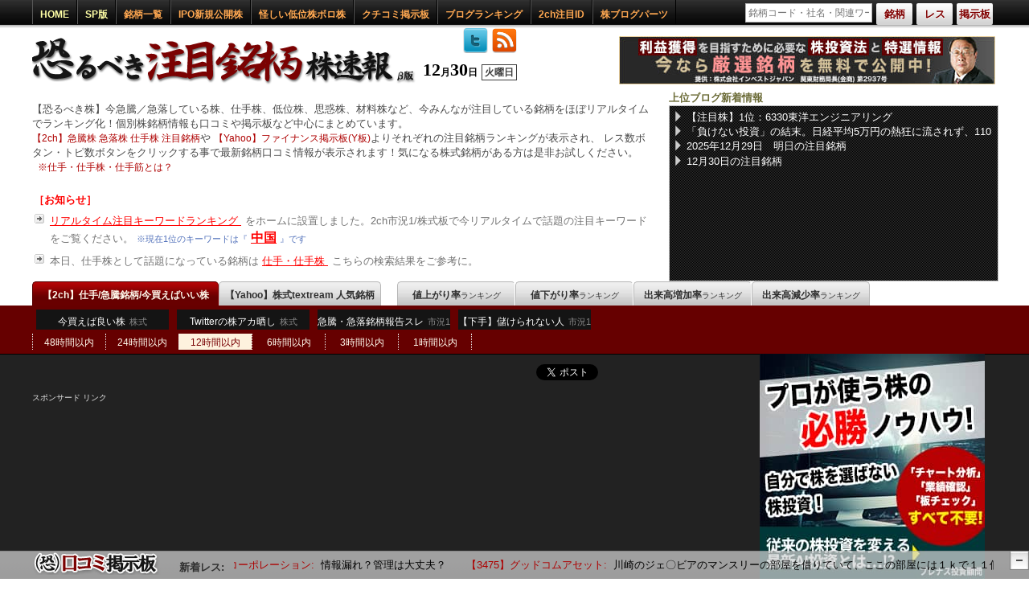

--- FILE ---
content_type: text/html; charset=UTF-8
request_url: https://kabu-sokuhou.com/home/index/theme___%E5%8D%8A%E5%B0%8E%E4%BD%93%E8%A3%BD%E9%80%A0%E8%A3%85%E7%BD%AE/isort___2ch/
body_size: 16477
content:
<!DOCTYPE html>
<html lang="ja">
<head prefix="og: http://ogp.me/ns# fb: http://ogp.me/ns/fb# article: http://ogp.me/ns/article#">
	<meta charset="UTF-8" />
	<meta name="copyright" content="&copy;【仕手株】恐るべき注目銘柄株速報" />
	<meta name="description" content="［半導体製造装置関連銘柄］株式市場で急騰急落している銘柄・仕手・仕手株銘柄・材料株などあらゆる銘柄情報を、今2ch（5ch）市況1板・株式板より注目されている銘柄順にランキング化して提供。最強の口コミ株情報サイト。" />
	<meta name="keywords" content="株価,掲示板,株,恐るべき株,半導体製造装置関連銘柄" />
	<meta property="og:title" content="【半導体製造装置関連銘柄】【2ch】仕手/急騰銘柄/今買えばいい株 | 【仕手株】恐るべき注目銘柄株速報" />
	<meta property="og:type" content="website" />
	<meta property="og:image" content="https://kabu-sokuhou.com/img/item/icon.png" />
	<meta property="og:url" content="https://kabu-sokuhou.com/home/index/theme___半導体製造装置/isort___2ch/" />
	<meta property="og:site_name" content="【仕手株】恐るべき注目銘柄株速報" />
	<meta property="og:description" content="［半導体製造装置関連銘柄］株式市場で急騰急落している銘柄・仕手・仕手株銘柄・材料株などあらゆる銘柄情報を、今2ch（5ch）市況1板・株式板より注目されている銘柄順にランキング化して提供。最強の口コミ株情報サイト。" />
	<meta property="og:locale" content="ja_JP">
	<script src="/js/jquery/jquery.1.4.3.min.js"></script>
<!--[if lt IE 9]>
    <script language="javascript" src="/js/stock/excanvas.min.js"></script>
<![endif]-->
	<script src="/js/_set_root.js"></script>
	<script src="/js/control.js?v=981"></script>
	<script src="/js/get_index.js"></script>
	<script src="/js/id_res.js"></script>
	<script src="/js/jquery.balloon.min.js"></script>
	<script src="/js/jquery.easing.1.3.js"></script>
	<script src="/js/jquery.fancybox-1.3.4.pack.js"></script>
	<script src="/js/jquery.jqplot.min.js"></script>
	<script src="/js/jquery.jrumble.1.3.min.js"></script>
	<script src="/js/twitmarquee.js"></script>
	<script src="/js/page/Home.js?v=981"></script>
	<script src="/js/cpv/cpv.js"></script>
	<script src="/js/ui/jquery.ui.core.js"></script>
	<script src="/js/ui/jquery.ui.widget.js"></script>
	<script src="/js/ui/jquery.ui.mouse.js"></script>
	<script src="/js/ui/jquery.ui.draggable.js"></script>
	<link rel="stylesheet" type="text/css" href="/css/import.css?v=981" />
	<link rel="stylesheet" type="text/css" href="/css/page/Home.css?v=981" />
	<link rel="shortcut icon" href="/favicon.ico" />
	<link rel="index" href="https://kabu-sokuhou.com/" />
	<link rel="help" href="https://kabu-sokuhou.com/sitemap/" title="サイトマップ" />
	<link rel="alternate" type="application/rss+xml" title="RSS" href="https://kabu-sokuhou.com/feed/index.rss" />
	<link rel="alternate" type="application/rss+xml" title="RSS" href="https://kabu-sokuhou.com/teii_shite/index.rss" />
	<title>【半導体製造装置関連銘柄】【2ch】仕手/急騰銘柄/今買えばいい株 | 【仕手株】恐るべき注目銘柄株速報</title>
<script async src="https://www.googletagmanager.com/gtag/js?id=UA-32648343-1"></script>
<script>
  window.dataLayer = window.dataLayer || [];
  function gtag(){dataLayer.push(arguments);}
  gtag('js', new Date());

  gtag('config', 'UA-32648343-1');
</script>

</head>
<body>
<div id="fb-root"></div>
<script>
(function(d, s, id) {
  var js, fjs = d.getElementsByTagName(s)[0];
  if (d.getElementById(id)) return;
  js = d.createElement(s); js.id = id;
  js.src = "//connect.facebook.net/ja_JP/all.js#xfbml=1";
  fjs.parentNode.insertBefore(js, fjs);
}(document, 'script', 'facebook-jssdk'));
</script>
	<div id="Wrap">
		<div id="inWrap">
<div id="contents_head">
	<div id="contents_fead_fixed">
		<div id="contents_head_top">
			<div id="contents_head_top_inner">
				<ul class="cht_left">
					<li><a class="type" href="/" title="HOME">HOME</a></li>
					<li><a class="type" href="/?lite=sp&mSet=sp" title="スマートフォン版">SP版</a></li>
					<li><a href="/brand/" title="銘柄一覧">銘柄一覧</a></li>
					<li class="pali">
						<a href="/ipo/" class="pali_pa" title="IPO新規公開株" >IPO新規公開株</a>
						<ul>
							<li>
								<a href="/brand/item/code___460A/" class="pali_ipo" title="460A ＢＲＡＮＵ">
									<i>12/1</i>
									<span>460A</span>
									ＢＲＡＮＵ								</a>
							</li>
							<li>
								<a href="/brand/item/code___462A/" class="pali_ipo" title="462A ＦＵＮＤＩＮＮＯ">
									<i>12/5</i>
									<span>462A</span>
									ＦＵＮＤＩＮＮＯ								</a>
							</li>
							<li>
								<a href="/brand/item/code___469A/" class="pali_ipo" title="469A フィットクルー">
									<i>12/12</i>
									<span>469A</span>
									フィットクルー								</a>
							</li>
							<li>
								<a href="/brand/item/code___5537/" class="pali_ipo" title="5537 ＡｌｂａＬｉｎｋ">
									<i>12/15</i>
									<span>5537</span>
									ＡｌｂａＬｉｎｋ								</a>
							</li>
							<li>
								<a href="/brand/item/code___471A/" class="pali_ipo" title="471A ＮＳグループ">
									<i>12/16</i>
									<span>471A</span>
									ＮＳグループ								</a>
							</li>
							<li>
								<a href="/brand/item/code___8303/" class="pali_ipo" title="8303 ＳＢＩ新生銀行">
									<i>12/17</i>
									<span>8303</span>
									ＳＢＩ新生銀行								</a>
							</li>
							<li>
								<a href="/brand/item/code___472A/" class="pali_ipo" title="472A ミラティブ">
									<i>12/18</i>
									<span>472A</span>
									ミラティブ								</a>
							</li>
							<li>
								<a href="/brand/item/code___475A/" class="pali_ipo" title="475A ギミック">
									<i>12/19</i>
									<span>475A</span>
									ギミック								</a>
							</li>
							<li>
								<a href="/brand/item/code___476A/" class="pali_ipo" title="476A 辻・本郷ＩＴコンサルティング">
									<i>12/19</i>
									<span>476A</span>
									辻・本郷ＩＴコンサルティング								</a>
							</li>
							<li>
								<a href="/brand/item/code___485A/" class="pali_ipo" title="485A パワーエックス">
									<i>12/19</i>
									<span>485A</span>
									パワーエックス								</a>
							</li>
							<li>
								<a href="/brand/item/code___477A/" class="pali_ipo" title="477A スタートライン">
									<i>12/22</i>
									<span>477A</span>
									スタートライン								</a>
							</li>
							<li>
								<a href="/brand/item/code___483A/" class="pali_ipo" title="483A テラテクノロジー">
									<i>12/23</i>
									<span>483A</span>
									テラテクノロジー								</a>
							</li>
							<li>
								<a href="/brand/item/code___478A/" class="pali_ipo" title="478A フツパー">
									<i>12/24</i>
									<span>478A</span>
									フツパー								</a>
							</li>
							<li>
								<a href="/brand/item/code___479A/" class="pali_ipo" title="479A ＰＲＯＮＩ">
									<i>12/24</i>
									<span>479A</span>
									ＰＲＯＮＩ								</a>
							</li>
							<li>
								<a href="/brand/item/code___480A/" class="pali_ipo" title="480A リブ・コンサルティング">
									<i>12/25</i>
									<span>480A</span>
									リブ・コンサルティング								</a>
							</li>
						</ul>
					</li>
					<li>
						<a href="/teii_shite/" title="【日刊】低位＆ボロ株 注目銘柄ランキング【仕手】">怪しい低位株ボロ株</a>
					</li>
					<li>
						<a href="/review_board/" title="株クチコミ情報掲示板">クチコミ掲示板</a>
					</li>
					<li class="pali">
						<p>ブログランキング</p>
						<ul>
							<li><a href="/kabu_blog_rank_advisors/" title="株情報ブログランキング">株情報ブログランキング</a></li>
							<li><a href="/kabu_blog_rank/" title="投資家ブログランキング">投資家ブログランキング</a></li>
						</ul>
					</li>
					<li>
						<a href="/id_relation/" title="注目発言IDランキング">2ch注目ID</a>
					</li>
					<li><a href="/blog_parts/" title="株ブログパーツ">株ブログパーツ</a></li>
				</ul>
				<div id="top_search">
					<form action="/brand/" id="top_search_form" method="post" accept-charset="utf-8"><div style="display:none;"><input type="hidden" name="_method" value="POST" /></div>					<ul>
						<li id="top_search_text_block">
							<p id="top_search_wait" class="none">wait</p>
							<input type="text" id="top_search_text" name="top_search_text" value="" placeholder="銘柄コード・社名・関連ワード" />
							<div id="top_search_result"></div>
						</li>
						<li><p class="top_search_button type_code balloon4" title="銘柄検索：銘柄コードまたは企業名を入力して株式銘柄を検索">銘柄</p></li>
						<li><p class="top_search_button type_res balloon4" title="2chレス検索：2ch市況1板/株式板より該当するキーワードを検索">レス</p></li>
						<li><p class="top_search_button type_board balloon4" title="掲示板検索：銘柄コードまたは企業名を入力してスレッドを検索">掲示板</p></li>
					</ul>
					</form>
				</div>
			</div>
		</div>
	</div>
	<div id="title_block">
		<div>
			<div id="logo">
				<h1><a title="【仕手株】恐るべき注目銘柄株速報" href="https://kabu-sokuhou.com/"><img alt="【仕手株】恐るべき注目銘柄株速報" src="/img/item/title.png" width="488" height="80" /></a></h1>
				<p>
					12<span>月</span>30<span>日</span><span class="week">火曜日</span>					<a href="https://twitter.com/kabu_sokuho" class="twitter" title="ツイッターアカウント" target="_blank"><img src="/img/item/twitter.png" alt="follow me" width="32" height="32" /></a>
					<a href="/feed/index.rss" class="rss" title="【仕手株】恐るべき注目銘柄株速報2ch集計RSS（1時間区切り）" target="_blank"><img src="/img/item/rss.png" alt="rss" width="32" height="32" /></a>
				</p>
			</div>
			<div class="topadba">
				<p><a href="/redirect/?u=https://ateru.co.jp/Landing_01/?sp=S1_001" title="ateru" target="_blank" rel="sponsored nofollow"><img src="https://kabu-sokuhou.com/img/banner/at_banner_468_60.jpg" alt="ateru" width="468" height="60" /></a></p>
			</div>
			<div id="description">
				<p class="easy_desc">
					【恐るべき株】今急騰／急落している株、仕手株、低位株、思惑株、材料株など、今みんなが注目している銘柄をほぼリアルタイムでランキング化！個別株銘柄情報も口コミや掲示板など中心にまとめています。<br />
					<a href="/home/index/isort___2ch/" title="【2ch】急騰株 急落株 仕手株 注目銘柄">【2ch】急騰株 急落株 仕手株 注目銘柄</a>や
					<a href="/home/index/isort___yahoo/" title="【Yahoo】ファイナンス掲示板">【Yahoo】ファイナンス掲示板(Y板)</a>よりそれぞれの注目銘柄ランキングが表示され、
					レス数ボタン・トピ数ボタンをクリックする事で最新銘柄口コミ情報が表示されます！気になる株式銘柄がある方は是非お試しください。
					<span>※</span><a href="/shite_shitekabu_shitesuji/" title="仕手・仕手株・仕手筋とは？">仕手・仕手株・仕手筋とは？</a>
				</p>
				<div class="description_info">
					<table>
						<tr>
							<th>［お知らせ］</th>
						</tr>

						<tr>
							<td>
								<a href="#Htr" style="font-size: 13px; color: #FF0000; font-weight: normal;">
									リアルタイム注目キーワードランキング
								</a>
								をホームに設置しました。2ch市況1/株式板で今リアルタイムで話題の注目キーワードをご覧ください。
								<span class="mkkk1">※現在1位のキーワードは『<a href="/res_search/index/search___中国" title="中国">中国</a>』です</span>							</td>
						</tr>
						<tr>
							<td>
								本日、仕手株として話題になっている銘柄は
								<a href="/res_search/index/search___%E4%BB%95%E6%89%8B/" style="font-size: 13px; color: #FF0000; font-weight: normal;">
									仕手・仕手株
								</a>
								こちらの検索結果をご参考に。
							</td>
						</tr>
					</table>
				</div>
			</div>
			<div id="trf_block">
				<p class="trf_title">上位ブログ新着情報</p>
				<div class="trf_feed">
					<ul>
						<li><a href="https://kabuline.com/stock/code/6330/" target="_blank" title="【注目株】1位：6330東洋エンジニアリング">【注目株】1位：6330東洋エンジニアリング</a></li>
						<li><a href="https://okane-antena.com/archive/id/895966/" target="_blank" title="「負けない投資」の結末。日経平均5万円の熱狂に流されず、110万円を確定させた端くれの矜持" rel="nofollow">「負けない投資」の結末。日経平均5万円の熱狂に流されず、110万円を確定させた端くれの矜持</a></li>
						<li><a href="http://blog.livedoor.jp/killer_market/archives/52451754.html" target="_blank" title="2025年12月29日　明日の注目銘柄" rel="nofollow">2025年12月29日　明日の注目銘柄</a></li>
						<li><a href="https://agaru.blog.jp/archives/96491449.html" target="_blank" title="12月30日の注目銘柄" rel="nofollow">12月30日の注目銘柄</a></li>
					</ul>
				</div>
			</div>
		</div>
	</div>
</div>
<div id="contents_line">
	<div id="line_a">
		<div class="line_a_div">
		<ul>
			<li id="show_tc" class="line_selected"><a style="width: 230px;" title="【2ch】仕手/急騰銘柄/今買えばいい株" href="/home/index/isort___2ch/">【2ch】仕手/急騰銘柄/今買えばいい株</a></li>
			<li><a style="width: 200px;" title="【Yahoo】株式textream 人気銘柄" href="/home/index/isort___yahoo/" class="right">【Yahoo】株式textream 人気銘柄</a></li>
			<li><a style="margin-left: 20px;" title="値上がり率ランキング" href="/home/index/isort___up/">値上がり率<span>ランキング</span></a></li>
			<li><a  title="値下がり率ランキング" href="/home/index/isort___down/">値下がり率<span>ランキング</span></a></li>
			<li><a  title="出来高増加率ランキング" href="/home/index/isort___value_up/">出来高増加率<span>ランキング</span></a></li>
			<li><a  title="出来高減少率ランキング" href="/home/index/isort___value_down/" class="right">出来高減少率<span>ランキング</span></a></li>
		</ul>
		</div>
	</div>
<div id="line_ca">
	<ul>
		<li><a href="/home/index/isort___2ch/ca___0/" title="2ch株式板で最も勢いのあり、注目銘柄の事実に基づいた情報共有が目的のスレ。<br />取引時間は急騰急落銘柄報告スレに比べ勢いが少ないが、実況板ではないので24時間一定以上の書き込みがある。" class="balloon3">今買えば良い株<span>株式</span></a></li>
		<li><a href="/home/index/isort___2ch/ca___1/" title="2ch株式板のスレッドの１つ。Twitterをやってる株の糞アカウント晒しスレッドとして、twitterの凄腕の買いあおりに乗って儲けよう！というコンセプトのスレッド。" class="balloon3">Twitterの株アカ晒し<span>株式</span></a></li>
		<li><a href="/home/index/isort___2ch/ca___2/" title="2ch市況1板で最も勢いのあるスレ。<br />基本実況板なので株式市場が開いている時間帯のみの勢いになりますが、取引時間はリアルタイムで市場の情報・状況を把握できます。" class="balloon3">急騰・急落銘柄報告スレ<span>市況1</span></a></li>
		<li><a href="/home/index/isort___2ch/ca___3/" title="2ch市況1板より、何をやっても株で勝てない、どんな地合でも絶対に負ける。<br />そんな株トレーダーが集まる不思議なハゲスレ。" class="balloon3">【下手】儲けられない人<span>市況1</span></a></li>
	</ul>
</div>	<div id="line_b">
		<ul>
			<li><a title="出来高減少率ランキング時間" href="/home/index/isort___2ch/ilimit___48/">48時間以内</a></li>
			<li><a title="出来高減少率ランキング時間" href="/home/index/isort___2ch/ilimit___24/">24時間以内</a></li>
			<li class="line_selected"><a title="出来高減少率ランキング時間" href="/home/index/isort___2ch/ilimit___12/">12時間以内</a></li>
			<li><a title="出来高減少率ランキング時間" href="/home/index/isort___2ch/ilimit___6/">6時間以内</a></li>
			<li><a title="出来高減少率ランキング時間" href="/home/index/isort___2ch/ilimit___3/">3時間以内</a></li>
			<li><a title="出来高減少率ランキング時間" href="/home/index/isort___2ch/ilimit___1/" class="right">1時間以内</a></li>
		</ul>
	</div>
</div>			<div id="contents_wrap">
				<div id="contents">
					<div id="main_contents">
<div class="social_button">
	<div class="social_contents">
		<table>
			<tr>
				<td class="twitter">
					<div>
						<a href="https://twitter.com/share" class="twitter-share-button" data-url="https://kabu-sokuhou.com/" data-lang="ja">ツイート</a><script>!function(d,s,id){var js,fjs=d.getElementsByTagName(s)[0];if(!d.getElementById(id)){js=d.createElement(s);js.id=id;js.src="//platform.twitter.com/widgets.js";fjs.parentNode.insertBefore(js,fjs);}}(document,"script","twitter-wjs");</script>
					</div>
				</td>
				<td class="hatena">
					<div>
						<a href="http://b.hatena.ne.jp/entry/https://kabu-sokuhou.com/" class="hatena-bookmark-button" data-hatena-bookmark-title="【仕手株】恐るべき注目銘柄株速報：【半導体製造装置関連銘柄】【2ch】仕手/急騰銘柄/今買えばいい株" data-hatena-bookmark-layout="standard" title="このエントリーをはてなブックマークに追加"><img src="https://b.st-hatena.com/images/entry-button/button-only.gif" alt="このエントリーをはてなブックマークに追加" width="20" height="20" style="border: none;" /></a><script src="https://b.st-hatena.com/js/bookmark_button.js" async="async"></script>
					</div>
				</td>
				<td class="facebook">
					<div>
						<iframe src="https://www.facebook.com/plugins/like.php?href=https://kabu-sokuhou.com/&amp;send=false&amp;layout=button_count&amp;width=100&amp;show_faces=true&amp;action=like&amp;colorscheme=light&amp;font&amp;height=21" style="border:none; overflow:hidden; width:200px; height:21px;"></iframe>
					</div>
				</td>
			</tr>
		</table>
	</div>
</div>
<div id="ads_home">
	<div id="ads_home_wrap">
	<p class="sponsoredlink">スポンサード リンク</p>
<script async src="https://pagead2.googlesyndication.com/pagead/js/adsbygoogle.js"></script><ins class="adsbygoogle"
     style="display:block"
     data-ad-client="ca-pub-1968098765789153"
     data-ad-slot="9650661214"
     data-ad-format="auto"
     data-ad-region="Home2"
     data-full-width-responsive="true"></ins>
<script>
(adsbygoogle = window.adsbygoogle || []).push({});
</script>
	</div>
</div>
<div id="list" class="list_home">
	<p class="error">12時間以内に銘柄に関するレスがありませんでした。</p></div>
<div id="HomeAdBottom">
<div class="pc_home_ranking_bottom">
<p class="sponsoredlink">スポンサード リンク</p>
<ins class="adsbygoogle"
     style="display:inline-block;width:336px;height:280px"
     data-ad-client="ca-pub-1968098765789153"
     data-ad-region="Home3"
     data-ad-slot="4024379894"></ins>
<script>
(adsbygoogle = window.adsbygoogle || []).push({});
</script>
</div>
<div class="pc_home_ranking_bottom">
<p class="sponsoredlink">スポンサード リンク</p>
<ins class="adsbygoogle"
     style="display:inline-block;width:336px;height:280px"
     data-ad-client="ca-pub-1968098765789153"
     data-ad-region="Home3"
     data-ad-slot="4024379894"></ins>
<script>
(adsbygoogle = window.adsbygoogle || []).push({});
</script>
</div>
</div>
<div id="theme_home">
	<h2>株式 関連銘柄　注目ランキング</h2>
	<div class="category_rank_list _2ch _theme">
	<div>
		<h3>株式銘柄 関連銘柄別<span>2chレス数</span>ランキング</h3>
		<ul>
			<li>
				<p class="cat">
					<span class="rank">1位</span>
					<a href="/home/index/theme___JPX%E6%97%A5%E7%B5%8C400/isort___2ch/" class="cate_name" title="JPX日経400関連銘柄の2chレスランキング">JPX日経400関連銘柄</a>
					<span class="cnt">62レス [<i>1.69%</i>]</span>
					<a href="/brand/index/theme___JPX%E6%97%A5%E7%B5%8C400/" class="to_res_rank" title="JPX日経400関連銘柄" >銘柄一覧</a>
				</p>
				<p class="bar">
					<span style="width: 1.69%"></span>
				</p>
			</li>
			<li>
				<p class="cat">
					<span class="rank">2位</span>
					<a href="/home/index/theme___%E5%A4%96%E9%A3%9F/isort___2ch/" class="cate_name" title="外食関連銘柄の2chレスランキング">外食関連銘柄</a>
					<span class="cnt">40レス [<i>1.09%</i>]</span>
					<a href="/brand/index/theme___%E5%A4%96%E9%A3%9F/" class="to_res_rank" title="外食関連銘柄" >銘柄一覧</a>
				</p>
				<p class="bar">
					<span style="width: 1.09%"></span>
				</p>
			</li>
			<li>
				<p class="cat">
					<span class="rank">3位</span>
					<a href="/home/index/theme___%E3%81%82%E3%81%88%E3%81%A6%E3%82%B9%E3%82%BF%E3%83%B3%E3%83%80%E3%83%BC%E3%83%89/isort___2ch/" class="cate_name" title="あえてスタンダード関連銘柄の2chレスランキング">あえてスタンダード関連銘柄</a>
					<span class="cnt">37レス [<i>1.01%</i>]</span>
					<a href="/brand/index/theme___%E3%81%82%E3%81%88%E3%81%A6%E3%82%B9%E3%82%BF%E3%83%B3%E3%83%80%E3%83%BC%E3%83%89/" class="to_res_rank" title="あえてスタンダード関連銘柄" >銘柄一覧</a>
				</p>
				<p class="bar">
					<span style="width: 1.01%"></span>
				</p>
			</li>
			<li>
				<p class="cat">
					<span class="rank">4位</span>
					<a href="/home/index/theme___%E4%B8%AD%E5%9B%BD/isort___2ch/" class="cate_name" title="中国関連銘柄の2chレスランキング">中国関連銘柄</a>
					<span class="cnt">37レス [<i>1.01%</i>]</span>
					<a href="/brand/index/theme___%E4%B8%AD%E5%9B%BD/" class="to_res_rank" title="中国関連銘柄" >銘柄一覧</a>
				</p>
				<p class="bar">
					<span style="width: 1.01%"></span>
				</p>
			</li>
			<li>
				<p class="cat">
					<span class="rank">5位</span>
					<a href="/home/index/theme___IT/isort___2ch/" class="cate_name" title="IT関連銘柄の2chレスランキング">IT関連銘柄</a>
					<span class="cnt">35レス [<i>0.95%</i>]</span>
					<a href="/brand/index/theme___IT/" class="to_res_rank" title="IT関連銘柄" >銘柄一覧</a>
				</p>
				<p class="bar">
					<span style="width: 0.95%"></span>
				</p>
			</li>
			<li>
				<p class="cat">
					<span class="rank">6位</span>
					<a href="/home/index/theme___%E3%82%A2%E3%83%99%E3%83%8E%E3%83%9F%E3%82%AF%E3%82%B9/isort___2ch/" class="cate_name" title="アベノミクス関連銘柄の2chレスランキング">アベノミクス関連銘柄</a>
					<span class="cnt">33レス [<i>0.9%</i>]</span>
					<a href="/brand/index/theme___%E3%82%A2%E3%83%99%E3%83%8E%E3%83%9F%E3%82%AF%E3%82%B9/" class="to_res_rank" title="アベノミクス関連銘柄" >銘柄一覧</a>
				</p>
				<p class="bar">
					<span style="width: 0.9%"></span>
				</p>
			</li>
			<li>
				<p class="cat">
					<span class="rank">7位</span>
					<a href="/home/index/theme___%E8%A6%AA%E5%AD%90%E4%B8%8A%E5%A0%B4/isort___2ch/" class="cate_name" title="親子上場関連銘柄の2chレスランキング">親子上場関連銘柄</a>
					<span class="cnt">33レス [<i>0.9%</i>]</span>
					<a href="/brand/index/theme___%E8%A6%AA%E5%AD%90%E4%B8%8A%E5%A0%B4/" class="to_res_rank" title="親子上場関連銘柄" >銘柄一覧</a>
				</p>
				<p class="bar">
					<span style="width: 0.9%"></span>
				</p>
			</li>
			<li>
				<p class="cat">
					<span class="rank">8位</span>
					<a href="/home/index/theme___%E8%AA%AD%E5%A3%B2333/isort___2ch/" class="cate_name" title="読売333関連銘柄の2chレスランキング">読売333関連銘柄</a>
					<span class="cnt">33レス [<i>0.9%</i>]</span>
					<a href="/brand/index/theme___%E8%AA%AD%E5%A3%B2333/" class="to_res_rank" title="読売333関連銘柄" >銘柄一覧</a>
				</p>
				<p class="bar">
					<span style="width: 0.9%"></span>
				</p>
			</li>
			<li>
				<p class="cat">
					<span class="rank">9位</span>
					<a href="/home/index/theme___%E3%83%AA%E3%83%99%E3%83%B3%E3%82%B8%E6%B6%88%E8%B2%BB/isort___2ch/" class="cate_name" title="リベンジ消費関連銘柄の2chレスランキング">リベンジ消費関連銘柄</a>
					<span class="cnt">32レス [<i>0.87%</i>]</span>
					<a href="/brand/index/theme___%E3%83%AA%E3%83%99%E3%83%B3%E3%82%B8%E6%B6%88%E8%B2%BB/" class="to_res_rank" title="リベンジ消費関連銘柄" >銘柄一覧</a>
				</p>
				<p class="bar">
					<span style="width: 0.87%"></span>
				</p>
			</li>
			<li>
				<p class="cat">
					<span class="rank">10位</span>
					<a href="/home/index/theme___%E3%83%A1%E3%82%BF%E3%83%90%E3%83%BC%E3%82%B9/isort___2ch/" class="cate_name" title="メタバース関連銘柄の2chレスランキング">メタバース関連銘柄</a>
					<span class="cnt">32レス [<i>0.87%</i>]</span>
					<a href="/brand/index/theme___%E3%83%A1%E3%82%BF%E3%83%90%E3%83%BC%E3%82%B9/" class="to_res_rank" title="メタバース関連銘柄" >銘柄一覧</a>
				</p>
				<p class="bar">
					<span style="width: 0.87%"></span>
				</p>
			</li>
		</ul>
	</div>
</div>
	<div class="category_rank_list _yahoo _theme">
	<div>
		<h3>株式銘柄 関連銘柄別<span>yahooトピ数</span>ランキング</h3>
		<ul>
			<li>
				<p class="cat">
					<span class="rank">1位</span>
					<a href="/home/index/theme___JPX%E6%97%A5%E7%B5%8C400/isort___yahoo/" class="cate_name" title="JPX日経400関連銘柄のyahooトピランキング">JPX日経400関連銘柄</a>
					<span class="cnt">2594トピ [<i>1.58%</i>]</span>
					<a href="/brand/index/theme___JPX%E6%97%A5%E7%B5%8C400/" class="to_res_rank" title="JPX日経400関連銘柄" >銘柄一覧</a>
				</p>
				<p class="bar">
					<span style="width: 1.58%"></span>
				</p>
			</li>
			<li>
				<p class="cat">
					<span class="rank">2位</span>
					<a href="/home/index/theme___%E3%82%A4%E3%83%B3%E3%83%90%E3%82%A6%E3%83%B3%E3%83%89/isort___yahoo/" class="cate_name" title="インバウンド関連銘柄のyahooトピランキング">インバウンド関連銘柄</a>
					<span class="cnt">2209トピ [<i>1.35%</i>]</span>
					<a href="/brand/index/theme___%E3%82%A4%E3%83%B3%E3%83%90%E3%82%A6%E3%83%B3%E3%83%89/" class="to_res_rank" title="インバウンド関連銘柄" >銘柄一覧</a>
				</p>
				<p class="bar">
					<span style="width: 1.35%"></span>
				</p>
			</li>
			<li>
				<p class="cat">
					<span class="rank">3位</span>
					<a href="/home/index/theme___%E4%BB%AE%E6%83%B3%E9%80%9A%E8%B2%A8/isort___yahoo/" class="cate_name" title="仮想通貨関連銘柄のyahooトピランキング">仮想通貨関連銘柄</a>
					<span class="cnt">1891トピ [<i>1.15%</i>]</span>
					<a href="/brand/index/theme___%E4%BB%AE%E6%83%B3%E9%80%9A%E8%B2%A8/" class="to_res_rank" title="仮想通貨関連銘柄" >銘柄一覧</a>
				</p>
				<p class="bar">
					<span style="width: 1.15%"></span>
				</p>
			</li>
			<li>
				<p class="cat">
					<span class="rank">4位</span>
					<a href="/home/index/theme___%E3%82%A2%E3%83%99%E3%83%8E%E3%83%9F%E3%82%AF%E3%82%B9/isort___yahoo/" class="cate_name" title="アベノミクス関連銘柄のyahooトピランキング">アベノミクス関連銘柄</a>
					<span class="cnt">1772トピ [<i>1.08%</i>]</span>
					<a href="/brand/index/theme___%E3%82%A2%E3%83%99%E3%83%8E%E3%83%9F%E3%82%AF%E3%82%B9/" class="to_res_rank" title="アベノミクス関連銘柄" >銘柄一覧</a>
				</p>
				<p class="bar">
					<span style="width: 1.08%"></span>
				</p>
			</li>
			<li>
				<p class="cat">
					<span class="rank">5位</span>
					<a href="/home/index/theme___%E3%83%96%E3%83%AD%E3%83%83%E3%82%AF%E3%83%81%E3%82%A7%E3%83%BC%E3%83%B3/isort___yahoo/" class="cate_name" title="ブロックチェーン関連銘柄のyahooトピランキング">ブロックチェーン関連銘柄</a>
					<span class="cnt">1743トピ [<i>1.06%</i>]</span>
					<a href="/brand/index/theme___%E3%83%96%E3%83%AD%E3%83%83%E3%82%AF%E3%83%81%E3%82%A7%E3%83%BC%E3%83%B3/" class="to_res_rank" title="ブロックチェーン関連銘柄" >銘柄一覧</a>
				</p>
				<p class="bar">
					<span style="width: 1.06%"></span>
				</p>
			</li>
			<li>
				<p class="cat">
					<span class="rank">6位</span>
					<a href="/home/index/theme___%E8%AA%AD%E5%A3%B2333/isort___yahoo/" class="cate_name" title="読売333関連銘柄のyahooトピランキング">読売333関連銘柄</a>
					<span class="cnt">1683トピ [<i>1.03%</i>]</span>
					<a href="/brand/index/theme___%E8%AA%AD%E5%A3%B2333/" class="to_res_rank" title="読売333関連銘柄" >銘柄一覧</a>
				</p>
				<p class="bar">
					<span style="width: 1.03%"></span>
				</p>
			</li>
			<li>
				<p class="cat">
					<span class="rank">7位</span>
					<a href="/home/index/theme___LED%E7%85%A7%E6%98%8E/isort___yahoo/" class="cate_name" title="LED照明関連銘柄のyahooトピランキング">LED照明関連銘柄</a>
					<span class="cnt">1654トピ [<i>1.01%</i>]</span>
					<a href="/brand/index/theme___LED%E7%85%A7%E6%98%8E/" class="to_res_rank" title="LED照明関連銘柄" >銘柄一覧</a>
				</p>
				<p class="bar">
					<span style="width: 1.01%"></span>
				</p>
			</li>
			<li>
				<p class="cat">
					<span class="rank">8位</span>
					<a href="/home/index/theme___%E9%98%B2%E8%A1%9B/isort___yahoo/" class="cate_name" title="防衛関連銘柄のyahooトピランキング">防衛関連銘柄</a>
					<span class="cnt">1596トピ [<i>0.97%</i>]</span>
					<a href="/brand/index/theme___%E9%98%B2%E8%A1%9B/" class="to_res_rank" title="防衛関連銘柄" >銘柄一覧</a>
				</p>
				<p class="bar">
					<span style="width: 0.97%"></span>
				</p>
			</li>
			<li>
				<p class="cat">
					<span class="rank">9位</span>
					<a href="/home/index/theme___NFT/isort___yahoo/" class="cate_name" title="NFT関連銘柄のyahooトピランキング">NFT関連銘柄</a>
					<span class="cnt">1566トピ [<i>0.95%</i>]</span>
					<a href="/brand/index/theme___NFT/" class="to_res_rank" title="NFT関連銘柄" >銘柄一覧</a>
				</p>
				<p class="bar">
					<span style="width: 0.95%"></span>
				</p>
			</li>
			<li>
				<p class="cat">
					<span class="rank">10位</span>
					<a href="/home/index/theme___%E3%83%90%E3%82%A4%E3%82%AA%E3%83%86%E3%82%AF%E3%83%8E%E3%83%AD%E3%82%B8%E3%83%BC/isort___yahoo/" class="cate_name" title="バイオテクノロジー関連銘柄のyahooトピランキング">バイオテクノロジー関連銘柄</a>
					<span class="cnt">1550トピ [<i>0.94%</i>]</span>
					<a href="/brand/index/theme___%E3%83%90%E3%82%A4%E3%82%AA%E3%83%86%E3%82%AF%E3%83%8E%E3%83%AD%E3%82%B8%E3%83%BC/" class="to_res_rank" title="バイオテクノロジー関連銘柄" >銘柄一覧</a>
				</p>
				<p class="bar">
					<span style="width: 0.94%"></span>
				</p>
			</li>
		</ul>
	</div>
</div>
</div>
<div id="category_home">
	<h2>株式 業種別　注目ランキング</h2>
	<div class="category_rank_list _2ch _category">
	<div>
		<h3>株式銘柄 業種別<span>2chレス数</span>ランキング</h3>
		<ul>
			<li>
				<p class="cat">
					<span class="rank">1位</span>
					<a href="/home/index/cate___%E5%B0%8F%E5%A3%B2/isort___2ch/" class="cate_name" title="小売業の2chレスランキング">小売業</a>
					<span class="cnt">71レス [<i>23.99%</i>]</span>
					<a href="/brand/index/ca___%E5%B0%8F%E5%A3%B2/" class="to_res_rank" title="小売業" >銘柄一覧</a>
				</p>
				<p class="bar">
					<span style="width: 23.99%"></span>
				</p>
			</li>
			<li>
				<p class="cat">
					<span class="rank">2位</span>
					<a href="/home/index/cate___%E6%83%85%E5%A0%B1%E9%80%9A%E4%BF%A1/isort___2ch/" class="cate_name" title="情報通信業の2chレスランキング">情報通信業</a>
					<span class="cnt">53レス [<i>17.91%</i>]</span>
					<a href="/brand/index/ca___%E6%83%85%E5%A0%B1%E9%80%9A%E4%BF%A1/" class="to_res_rank" title="情報通信業" >銘柄一覧</a>
				</p>
				<p class="bar">
					<span style="width: 17.91%"></span>
				</p>
			</li>
			<li>
				<p class="cat">
					<span class="rank">3位</span>
					<a href="/home/index/cate___%E3%82%B5%E3%83%BC%E3%83%93%E3%82%B9/isort___2ch/" class="cate_name" title="サービス業の2chレスランキング">サービス業</a>
					<span class="cnt">25レス [<i>8.45%</i>]</span>
					<a href="/brand/index/ca___%E3%82%B5%E3%83%BC%E3%83%93%E3%82%B9/" class="to_res_rank" title="サービス業" >銘柄一覧</a>
				</p>
				<p class="bar">
					<span style="width: 8.45%"></span>
				</p>
			</li>
			<li>
				<p class="cat">
					<span class="rank">4位</span>
					<a href="/home/index/cate___%E5%8C%BB%E8%96%AC%E5%93%81/isort___2ch/" class="cate_name" title="医薬品業の2chレスランキング">医薬品業</a>
					<span class="cnt">22レス [<i>7.43%</i>]</span>
					<a href="/brand/index/ca___%E5%8C%BB%E8%96%AC%E5%93%81/" class="to_res_rank" title="医薬品業" >銘柄一覧</a>
				</p>
				<p class="bar">
					<span style="width: 7.43%"></span>
				</p>
			</li>
			<li>
				<p class="cat">
					<span class="rank">5位</span>
					<a href="/home/index/cate___%E9%9B%BB%E6%B0%97%E6%A9%9F%E5%99%A8/isort___2ch/" class="cate_name" title="電気機器業の2chレスランキング">電気機器業</a>
					<span class="cnt">21レス [<i>7.09%</i>]</span>
					<a href="/brand/index/ca___%E9%9B%BB%E6%B0%97%E6%A9%9F%E5%99%A8/" class="to_res_rank" title="電気機器業" >銘柄一覧</a>
				</p>
				<p class="bar">
					<span style="width: 7.09%"></span>
				</p>
			</li>
			<li>
				<p class="cat">
					<span class="rank">6位</span>
					<a href="/home/index/cate___%E5%8D%B8%E5%A3%B2/isort___2ch/" class="cate_name" title="卸売業の2chレスランキング">卸売業</a>
					<span class="cnt">14レス [<i>4.73%</i>]</span>
					<a href="/brand/index/ca___%E5%8D%B8%E5%A3%B2/" class="to_res_rank" title="卸売業" >銘柄一覧</a>
				</p>
				<p class="bar">
					<span style="width: 4.73%"></span>
				</p>
			</li>
			<li>
				<p class="cat">
					<span class="rank">7位</span>
					<a href="/home/index/cate___%E5%BB%BA%E8%A8%AD/isort___2ch/" class="cate_name" title="建設業の2chレスランキング">建設業</a>
					<span class="cnt">14レス [<i>4.73%</i>]</span>
					<a href="/brand/index/ca___%E5%BB%BA%E8%A8%AD/" class="to_res_rank" title="建設業" >銘柄一覧</a>
				</p>
				<p class="bar">
					<span style="width: 4.73%"></span>
				</p>
			</li>
			<li>
				<p class="cat">
					<span class="rank">8位</span>
					<a href="/home/index/cate___%E5%8C%96%E5%AD%A6/isort___2ch/" class="cate_name" title="化学業の2chレスランキング">化学業</a>
					<span class="cnt">9レス [<i>3.04%</i>]</span>
					<a href="/brand/index/ca___%E5%8C%96%E5%AD%A6/" class="to_res_rank" title="化学業" >銘柄一覧</a>
				</p>
				<p class="bar">
					<span style="width: 3.04%"></span>
				</p>
			</li>
			<li>
				<p class="cat">
					<span class="rank">9位</span>
					<a href="/home/index/cate___%E4%B8%8D%E5%8B%95%E7%94%A3/isort___2ch/" class="cate_name" title="不動産業の2chレスランキング">不動産業</a>
					<span class="cnt">8レス [<i>2.7%</i>]</span>
					<a href="/brand/index/ca___%E4%B8%8D%E5%8B%95%E7%94%A3/" class="to_res_rank" title="不動産業" >銘柄一覧</a>
				</p>
				<p class="bar">
					<span style="width: 2.7%"></span>
				</p>
			</li>
			<li>
				<p class="cat">
					<span class="rank">10位</span>
					<a href="/home/index/cate___%E3%81%9D%E3%81%AE%E4%BB%96%E8%A3%BD%E5%93%81/isort___2ch/" class="cate_name" title="その他製品業の2chレスランキング">その他製品業</a>
					<span class="cnt">8レス [<i>2.7%</i>]</span>
					<a href="/brand/index/ca___%E3%81%9D%E3%81%AE%E4%BB%96%E8%A3%BD%E5%93%81/" class="to_res_rank" title="その他製品業" >銘柄一覧</a>
				</p>
				<p class="bar">
					<span style="width: 2.7%"></span>
				</p>
			</li>
		</ul>
	</div>
</div>
	<div class="category_rank_list _yahoo _category">
	<div>
		<h3>株式銘柄 業種別<span>yahooトピ数</span>ランキング</h3>
		<ul>
			<li>
				<p class="cat">
					<span class="rank">1位</span>
					<a href="/home/index/cate___%E5%B0%8F%E5%A3%B2/isort___yahoo/" class="cate_name" title="小売業のyahooトピランキング">小売業</a>
					<span class="cnt">1953トピ [<i>15.59%</i>]</span>
					<a href="/brand/index/ca___%E5%B0%8F%E5%A3%B2/" class="to_res_rank" title="小売業" >銘柄一覧</a>
				</p>
				<p class="bar">
					<span style="width: 15.59%"></span>
				</p>
			</li>
			<li>
				<p class="cat">
					<span class="rank">2位</span>
					<a href="/home/index/cate___%E5%8C%BB%E8%96%AC%E5%93%81/isort___yahoo/" class="cate_name" title="医薬品業のyahooトピランキング">医薬品業</a>
					<span class="cnt">1577トピ [<i>12.59%</i>]</span>
					<a href="/brand/index/ca___%E5%8C%BB%E8%96%AC%E5%93%81/" class="to_res_rank" title="医薬品業" >銘柄一覧</a>
				</p>
				<p class="bar">
					<span style="width: 12.59%"></span>
				</p>
			</li>
			<li>
				<p class="cat">
					<span class="rank">3位</span>
					<a href="/home/index/cate___%E6%83%85%E5%A0%B1%E9%80%9A%E4%BF%A1/isort___yahoo/" class="cate_name" title="情報通信業のyahooトピランキング">情報通信業</a>
					<span class="cnt">1442トピ [<i>11.51%</i>]</span>
					<a href="/brand/index/ca___%E6%83%85%E5%A0%B1%E9%80%9A%E4%BF%A1/" class="to_res_rank" title="情報通信業" >銘柄一覧</a>
				</p>
				<p class="bar">
					<span style="width: 11.51%"></span>
				</p>
			</li>
			<li>
				<p class="cat">
					<span class="rank">4位</span>
					<a href="/home/index/cate___%E5%8D%B8%E5%A3%B2/isort___yahoo/" class="cate_name" title="卸売業のyahooトピランキング">卸売業</a>
					<span class="cnt">1074トピ [<i>8.58%</i>]</span>
					<a href="/brand/index/ca___%E5%8D%B8%E5%A3%B2/" class="to_res_rank" title="卸売業" >銘柄一覧</a>
				</p>
				<p class="bar">
					<span style="width: 8.58%"></span>
				</p>
			</li>
			<li>
				<p class="cat">
					<span class="rank">5位</span>
					<a href="/home/index/cate___%E9%9B%BB%E6%B0%97%E6%A9%9F%E5%99%A8/isort___yahoo/" class="cate_name" title="電気機器業のyahooトピランキング">電気機器業</a>
					<span class="cnt">1063トピ [<i>8.49%</i>]</span>
					<a href="/brand/index/ca___%E9%9B%BB%E6%B0%97%E6%A9%9F%E5%99%A8/" class="to_res_rank" title="電気機器業" >銘柄一覧</a>
				</p>
				<p class="bar">
					<span style="width: 8.49%"></span>
				</p>
			</li>
			<li>
				<p class="cat">
					<span class="rank">6位</span>
					<a href="/home/index/cate___%E9%9D%9E%E9%89%84%E9%87%91%E5%B1%9E/isort___yahoo/" class="cate_name" title="非鉄金属業のyahooトピランキング">非鉄金属業</a>
					<span class="cnt">875トピ [<i>6.99%</i>]</span>
					<a href="/brand/index/ca___%E9%9D%9E%E9%89%84%E9%87%91%E5%B1%9E/" class="to_res_rank" title="非鉄金属業" >銘柄一覧</a>
				</p>
				<p class="bar">
					<span style="width: 6.99%"></span>
				</p>
			</li>
			<li>
				<p class="cat">
					<span class="rank">7位</span>
					<a href="/home/index/cate___%E3%82%B5%E3%83%BC%E3%83%93%E3%82%B9/isort___yahoo/" class="cate_name" title="サービス業のyahooトピランキング">サービス業</a>
					<span class="cnt">776トピ [<i>6.2%</i>]</span>
					<a href="/brand/index/ca___%E3%82%B5%E3%83%BC%E3%83%93%E3%82%B9/" class="to_res_rank" title="サービス業" >銘柄一覧</a>
				</p>
				<p class="bar">
					<span style="width: 6.2%"></span>
				</p>
			</li>
			<li>
				<p class="cat">
					<span class="rank">8位</span>
					<a href="/home/index/cate___%E3%83%81%E3%83%A3%E3%83%BC%E3%83%88/isort___yahoo/" class="cate_name" title="チャート業のyahooトピランキング">チャート業</a>
					<span class="cnt">678トピ [<i>5.41%</i>]</span>
					<a href="/brand/index/ca___%E3%83%81%E3%83%A3%E3%83%BC%E3%83%88/" class="to_res_rank" title="チャート業" >銘柄一覧</a>
				</p>
				<p class="bar">
					<span style="width: 5.41%"></span>
				</p>
			</li>
			<li>
				<p class="cat">
					<span class="rank">9位</span>
					<a href="/home/index/cate___%E5%BB%BA%E8%A8%AD/isort___yahoo/" class="cate_name" title="建設業のyahooトピランキング">建設業</a>
					<span class="cnt">554トピ [<i>4.42%</i>]</span>
					<a href="/brand/index/ca___%E5%BB%BA%E8%A8%AD/" class="to_res_rank" title="建設業" >銘柄一覧</a>
				</p>
				<p class="bar">
					<span style="width: 4.42%"></span>
				</p>
			</li>
			<li>
				<p class="cat">
					<span class="rank">10位</span>
					<a href="/home/index/cate___%E9%8A%80%E8%A1%8C/isort___yahoo/" class="cate_name" title="銀行業のyahooトピランキング">銀行業</a>
					<span class="cnt">310トピ [<i>2.48%</i>]</span>
					<a href="/brand/index/ca___%E9%8A%80%E8%A1%8C/" class="to_res_rank" title="銀行業" >銘柄一覧</a>
				</p>
				<p class="bar">
					<span style="width: 2.48%"></span>
				</p>
			</li>
		</ul>
	</div>
</div>
</div>
<div id="Htr">
	<h4>市況１/株式板レス 注目キーワードランキング</h4>
	<p>過去3時間内で市況1/株式板で抽出されたキーワードを、注目されている順にランキング化しました。</p>
	<div id="home_res_search">
		<form class="res_search_form" accept-charset="utf-8" method="post" action="/res_search/">
		<table>
			<tr>
				<td><input type="text" name="data[Responce][res_text]" class="brand_search_text res_search_text" value="市況１/株式板レス検索" /></td>
				<td><input type="image" class="sub_search_submit" name="res_search" src="/img/item/sub_search_submit.gif" alt="submit" /></td>
			</tr>
		</table>
		</form>
	</div>
<div id="home_tag_ranking">
		<div class="tag_rank_table"><table>			<tr>
				<th class="tag_rank_th">1位</th>
				<td class="tag_rank_td">
					<p>
						<a href="/res_search/index/search___%E4%B8%AD%E5%9B%BD" title="中国">中国</a>
					</p>
				</td>
			</tr>
							<tr>
				<th class="tag_rank_th">2位</th>
				<td class="tag_rank_td">
					<p>
						<a href="/res_search/index/search___%E5%8F%B0%E6%B9%BE" title="台湾">台湾</a>
					</p>
				</td>
			</tr>
							<tr>
				<th class="tag_rank_th">3位</th>
				<td class="tag_rank_td">
					<p>
						<a href="/res_search/index/search___%E4%B8%80%E6%9D%AF" title="一杯">一杯</a>
					</p>
				</td>
			</tr>
							<tr>
				<th class="tag_rank_th">4位</th>
				<td class="tag_rank_td">
					<p>
						<a href="/res_search/index/search___%E5%A4%A7%E7%B4%8D" title="大納">大納</a>
					</p>
				</td>
			</tr>
							<tr>
				<th class="tag_rank_th">5位</th>
				<td class="tag_rank_td">
					<p>
						<a href="/res_search/index/search___%E6%98%8E%E6%97%A5" title="明日">明日</a>
					</p>
				</td>
			</tr>
							<tr>
				<th class="tag_rank_th">6位</th>
				<td class="tag_rank_td">
					<p>
						<a href="/res_search/index/search___%E3%82%B3%E3%83%9F%E3%82%B1" title="コミケ">コミケ</a>
					</p>
				</td>
			</tr>
							<tr>
				<th class="tag_rank_th">7位</th>
				<td class="tag_rank_td">
					<p>
						<a href="/res_search/index/search___%E6%9D%A5%E5%B9%B4" title="来年">来年</a>
					</p>
				</td>
			</tr>
							<tr>
				<th class="tag_rank_th">8位</th>
				<td class="tag_rank_td">
					<p>
						<a href="/res_search/index/search___%E6%9A%B4%E8%90%BD" title="暴落">暴落</a>
					</p>
				</td>
			</tr>
							<tr>
				<th class="tag_rank_th">9位</th>
				<td class="tag_rank_td">
					<p>
						<a href="/res_search/index/search___%E4%BB%8A%E5%B9%B4" title="今年">今年</a>
					</p>
				</td>
			</tr>
							<tr>
				<th class="tag_rank_th">10位</th>
				<td class="tag_rank_td">
					<p>
						<a href="/res_search/index/search___%E4%BE%B5%E6%94%BB" title="侵攻">侵攻</a>
					</p>
				</td>
			</tr>
		</table></div></div>
</div>
					</div>
		<div id="sub_contents">
			<div class="sub_contents_block">
				<div id="sub_banner_top">
					<p>
						<a href="/redirect/?u=https://plenus-investment.com/Landing_02/?sp=S2" target="_blank" rel="sponsored nofollow"><img src="https://kabu-sokuhou.com/img/banner/plenus3.jpg" width="280" height="280" alt="banner" /></a>
					</p>
				</div>
				<div id="brand_search_wait">
					<div>
						<img src="/img/item/wait2.gif" alt="wait" width="48" height="48" />
					</div>
				</div>
				
				<div id="sub_rank_banner">
					<ul>
						<li><a href="http://okane-antena.com/category/c/kabu/" title="株式投資 - みんなのお金儲けアンテナ［ブログランキング］" target="_blank" rel="nofollow"><img src="https://okane-antena.com/img/a/banner/kabu.png" alt="株式投資 - みんなのお金儲けアンテナ［ブログランキング］" width="90" height="38" style="border: 0;" /></a></li>
						<li><a href="https://kabuline.com/" title="株ライン | ツイッターで株式銘柄探し 株価情報" target="_blank"><img src="https://kabuline.com/img/banner/ba2b.png" width="110" height="33" alt="株ライン～ツイッターで株式銘柄探し 株価情報～" style="border: 0;" /></a></li>
					</ul>
				</div>

				<div id="rank_contents">
					<div>
						<div class="rank_contents_head">
							<h3 class="pv_rank">恐るべき注目銘柄ランキング</h3>
							<p>当サイトでアクセスの多い銘柄ランキング<span>（過去3日）</span></p>
						</div>
						<div class="rank_items">
							<table>
								<tr>
									<th>ﾗﾝｸ</th>
									<th>銘柄</th>
									<th>Pt</th>
								</tr>
								<tr>
									<td class="rank">1</td>
									<td class="name_i"><a title="8105　Ｂｉｔｃｏｉｎ　Ｊａｐａｎ&#040;株&#041;" href="/brand/item/code___8105/">8105　Ｂｉｔｃｏｉｎ　Ｊａｐａｎ&#040;株&#041;</a></td>
									<td class="point">3016</td>
								</tr>
								<tr>
									<td class="rank">2</td>
									<td class="name_i"><a title="9984　ソフトバンクグループ&#040;株&#041;" href="/brand/item/code___9984/">9984　ソフトバンクグループ&#040;株&#041;</a></td>
									<td class="point">2775</td>
								</tr>
								<tr>
									<td class="rank">3</td>
									<td class="name_i"><a title="6993　大黒屋ホールディングス&#040;株&#041;" href="/brand/item/code___6993/">6993　大黒屋ホールディングス&#040;株&#041;</a></td>
									<td class="point">2344</td>
								</tr>
								<tr>
									<td class="rank">4</td>
									<td class="name_i"><a title="4570　&#040;株&#041;免疫生物研究所" href="/brand/item/code___4570/">4570　&#040;株&#041;免疫生物研究所</a></td>
									<td class="point">2033</td>
								</tr>
								<tr>
									<td class="rank">5</td>
									<td class="name_i"><a title="4068　ベイシス&#040;株&#041;" href="/brand/item/code___4068/">4068　ベイシス&#040;株&#041;</a></td>
									<td class="point">1590</td>
								</tr>
								<tr>
									<td class="rank">6</td>
									<td class="name_i"><a title="7138　&#040;株&#041;ＴＯＲＩＣＯ" href="/brand/item/code___7138/">7138　&#040;株&#041;ＴＯＲＩＣＯ</a></td>
									<td class="point">1209</td>
								</tr>
								<tr>
									<td class="rank">7</td>
									<td class="name_i"><a title="4592　サンバイオ&#040;株&#041;" href="/brand/item/code___4592/">4592　サンバイオ&#040;株&#041;</a></td>
									<td class="point">1063</td>
								</tr>
								<tr>
									<td class="rank">8</td>
									<td class="name_i"><a title="3541　&#040;株&#041;農業総合研究所" href="/brand/item/code___3541/">3541　&#040;株&#041;農業総合研究所</a></td>
									<td class="point">725</td>
								</tr>
								<tr>
									<td class="rank">9</td>
									<td class="name_i"><a title="9514　&#040;株&#041;エフオン" href="/brand/item/code___9514/">9514　&#040;株&#041;エフオン</a></td>
									<td class="point">686</td>
								</tr>
								<tr>
									<td class="rank">10</td>
									<td class="name_i"><a title="2315　&#040;株&#041;ＣＡＩＣＡ　ＤＩＧＩＴＡＬ" href="/brand/item/code___2315/">2315　&#040;株&#041;ＣＡＩＣＡ　ＤＩＧＩＴＡＬ</a></td>
									<td class="point">426</td>
								</tr>
							</table>
						</div>
					</div>
					<div>
						<div class="rank_contents_head">
							<h3>2ch市況1/株式板 話題ランキング</h3>
							<p>2chの急騰急落銘柄／今買えばいい株スレ等でのレス数ランキング<span>（過去3日）</span></p>
						</div>
						<div class="rank_items">
							<table>
								<tr>
									<th>ﾗﾝｸ</th>
									<th>銘柄</th>
									<th>Pt</th>
								</tr>
								<tr>
									<td class="rank">1</td>
									<td class="name_i"><a title="485　&#040;株&#041;パワーエックス" href="/brand/item/code___485/">485　&#040;株&#041;パワーエックス</a></td>
									<td class="point">397</td>
								</tr>
								<tr>
									<td class="rank">2</td>
									<td class="name_i"><a title="285　キオクシアホールディングス&#040;株&#041;" href="/brand/item/code___285/">285　キオクシアホールディングス&#040;株&#041;</a></td>
									<td class="point">175</td>
								</tr>
								<tr>
									<td class="rank">3</td>
									<td class="name_i"><a title="4755　楽天グループ&#040;株&#041;" href="/brand/item/code___4755/">4755　楽天グループ&#040;株&#041;</a></td>
									<td class="point">76</td>
								</tr>
								<tr>
									<td class="rank">4</td>
									<td class="name_i"><a title="5803　&#040;株&#041;フジクラ" href="/brand/item/code___5803/">5803　&#040;株&#041;フジクラ</a></td>
									<td class="point">49</td>
								</tr>
								<tr>
									<td class="rank">5</td>
									<td class="name_i"><a title="4576　&#040;株&#041;デ・ウエスタン・セラピテクス研究所" href="/brand/item/code___4576/">4576　&#040;株&#041;デ・ウエスタン・セラピテクス研究所</a></td>
									<td class="point">47</td>
								</tr>
								<tr>
									<td class="rank">6</td>
									<td class="name_i"><a title="5101　横浜ゴム&#040;株&#041;" href="/brand/item/code___5101/">5101　横浜ゴム&#040;株&#041;</a></td>
									<td class="point">46</td>
								</tr>
								<tr>
									<td class="rank">7</td>
									<td class="name_i"><a title="3668　&#040;株&#041;コロプラ" href="/brand/item/code___3668/">3668　&#040;株&#041;コロプラ</a></td>
									<td class="point">37</td>
								</tr>
								<tr>
									<td class="rank">8</td>
									<td class="name_i"><a title="8303　&#040;株&#041;ＳＢＩ新生銀行" href="/brand/item/code___8303/">8303　&#040;株&#041;ＳＢＩ新生銀行</a></td>
									<td class="point">35</td>
								</tr>
								<tr>
									<td class="rank">9</td>
									<td class="name_i"><a title="9434　ソフトバンク&#040;株&#041;" href="/brand/item/code___9434/">9434　ソフトバンク&#040;株&#041;</a></td>
									<td class="point">31</td>
								</tr>
								<tr>
									<td class="rank">10</td>
									<td class="name_i"><a title="4849　エン&#040;株&#041;" href="/brand/item/code___4849/">4849　エン&#040;株&#041;</a></td>
									<td class="point">30</td>
								</tr>
							</table>
						</div>
					</div>
					<div>
						<div class="rank_contents_head">
							<h3>Yahoo話題銘柄ランキング</h3>
							<p>Yahoo株式textreamで話題の株式銘柄のトピック数ランキング<span>（過去3日）</span></p>
						</div>
						<div class="rank_items">
							<table>
								<tr>
									<th>ﾗﾝｸ</th>
									<th>銘柄</th>
									<th>Pt</th>
								</tr>
								<tr>
									<td class="rank">1</td>
									<td class="name_i"><a title="5721　&#040;株&#041;エス・サイエンス" href="/brand/item/code___5721/">5721　&#040;株&#041;エス・サイエンス</a></td>
									<td class="point">3080</td>
								</tr>
								<tr>
									<td class="rank">2</td>
									<td class="name_i"><a title="3350　&#040;株&#041;メタプラネット" href="/brand/item/code___3350/">3350　&#040;株&#041;メタプラネット</a></td>
									<td class="point">2332</td>
								</tr>
								<tr>
									<td class="rank">3</td>
									<td class="name_i"><a title="285　キオクシアホールディングス&#040;株&#041;" href="/brand/item/code___285/">285　キオクシアホールディングス&#040;株&#041;</a></td>
									<td class="point">2031</td>
								</tr>
								<tr>
									<td class="rank">4</td>
									<td class="name_i"><a title="9984　ソフトバンクグループ&#040;株&#041;" href="/brand/item/code___9984/">9984　ソフトバンクグループ&#040;株&#041;</a></td>
									<td class="point">2001</td>
								</tr>
								<tr>
									<td class="rank">5</td>
									<td class="name_i"><a title="6993　大黒屋ホールディングス&#040;株&#041;" href="/brand/item/code___6993/">6993　大黒屋ホールディングス&#040;株&#041;</a></td>
									<td class="point">1728</td>
								</tr>
								<tr>
									<td class="rank">6</td>
									<td class="name_i"><a title="8136　&#040;株&#041;サンリオ" href="/brand/item/code___8136/">8136　&#040;株&#041;サンリオ</a></td>
									<td class="point">1507</td>
								</tr>
								<tr>
									<td class="rank">7</td>
									<td class="name_i"><a title="4588　オンコリスバイオファーマ&#040;株&#041;" href="/brand/item/code___4588/">4588　オンコリスバイオファーマ&#040;株&#041;</a></td>
									<td class="point">1386</td>
								</tr>
								<tr>
									<td class="rank">8</td>
									<td class="name_i"><a title="5253　カバー&#040;株&#041;" href="/brand/item/code___5253/">5253　カバー&#040;株&#041;</a></td>
									<td class="point">1282</td>
								</tr>
								<tr>
									<td class="rank">9</td>
									<td class="name_i"><a title="8303　&#040;株&#041;ＳＢＩ新生銀行" href="/brand/item/code___8303/">8303　&#040;株&#041;ＳＢＩ新生銀行</a></td>
									<td class="point">1224</td>
								</tr>
								<tr>
									<td class="rank">10</td>
									<td class="name_i"><a title="7138　&#040;株&#041;ＴＯＲＩＣＯ" href="/brand/item/code___7138/">7138　&#040;株&#041;ＴＯＲＩＣＯ</a></td>
									<td class="point">1171</td>
								</tr>
							</table>
						</div>
					</div>
					<div>
						<div class="rank_contents_head">
							<h3>市況１板勢いランキング</h3>
							<p>２ｃｈ市況１板内に専用スレのある株式銘柄のランキング。レスの勢いがある銘柄順に並び替えています。<br /><span>（参考：<a title="２ちゃんねる全板・勢いランキング" href="http://2ch-ranking.net/index.html?board=livemarket1" target="_blank" rel="nofollow">２ちゃんねる全板・勢いランキング</a>）</span></p>
						</div>
						<div class="rank_items">
							<table>
								<tr>
									<th>ﾗﾝｸ</th>
									<th>銘柄</th>
									<th>Pt</th>
								</tr>
								<tr>
									<td class="rank">1</td>
									<td class="name_i"><a title="4565　ネクセラファーマ&#040;株&#041;" href="/brand/item/code___4565/">4565　ネクセラファーマ&#040;株&#041;</a></td>
									<td class="point">13</td>
								</tr>
							</table>
						</div>
					</div>
				</div>
				<div id="sub_rranking">
					<h4>逆アクセスランキング</h4>
					<p>逆アクセス数・アクセス後の滞在時間を集計しPt化したものをランキングしています（<a href="/about_blog/" title="リンク／投資家ブログランキングについて">リンクについて</a>）</p>
					<table>
						<tr>
							<th>ランク</th>
							<th>サイト名</th>
							<th>Pt</th>
						</tr>
						<tr>
							<td class="rank rrank_odd rank1"><img src="/img/item/rank1.gif" alt="1位" width="23" height="30" /></td>
							<td class="rrank_odd"><a href="http://okane-antena.com/blog/ranking/kabu/" title="みんなのお金儲けアンテナ［株ブログランキング］" target="_blank" rel="nofollow">みんなのお金儲けアンテナ［株ブログランキング］</a></td>
							<td class="sub_rrank_cnt rrank_odd">1368pt</td>
						</tr>
						<tr>
							<td class="rank rrank_even"><img src="/img/item/rank2.gif" alt="2位" width="23" height="30" /></td>
							<td class="rrank_even"><a href="http://toushi-gamble-ranking.com/category/r/1/" title="投資ギャンブル ブログサイトランキング［株式投資・FX為替・競馬・競輪・パチンコ・パチスロ・宝くじ・ロト・toto・ブックメーカー・オンラインカジノ…］" target="_blank" rel="nofollow">投資ギャンブル ブログサイトランキング［株式投資・FX為替・競馬・競輪・パチンコ・パチスロ・宝くじ・ロト・toto・ブックメーカー・オンラインカジノ…］</a></td>
							<td class="sub_rrank_cnt rrank_even">340pt</td>
						</tr>
						<tr>
							<td class="rank rrank_odd"><img src="/img/item/rank3.gif" alt="3位" width="23" height="30" /></td>
							<td class="rrank_odd"><a href="http://blog.livedoor.jp/killer_market/" title="Killer Market" target="_blank" rel="nofollow">Killer Market</a></td>
							<td class="sub_rrank_cnt rrank_odd">79pt</td>
						</tr>
						<tr>
							<td class="rank rrank_even">4</td>
							<td class="rrank_even"><a href="http://agaru.blog.jp/" title="明日の上がる銘柄の株予想" target="_blank" rel="nofollow">明日の上がる銘柄の株予想</a></td>
							<td class="sub_rrank_cnt rrank_even">63pt</td>
						</tr>
					</table>
				</div>
				<div class="spaview_block">
					<div style="padding: 10px 6px 6px 6px;">
						<h3>当サイトが週刊SPA!に掲載されました！</h3>
						<div class="spaview">
							<p style="float: left; width: 144px;"><img src="/img/item/spa.jpg" alt="spa" width="144" height="192" /></p>
							<p style="float: left; margin-left: 6px; width: 115px;">
								<img style="margin-bottom: 6px;" src="/img/item/spa4.jpg" alt="2ちゃん系仕手株情報サイトで儲ける方法" width="115" height="62" />
								週刊SPA！7／24・31合併号のマネー(得)総本部のコーナーで当サイト『恐るべき注目銘柄株速報』のインタビュー記事が掲載されました。
							</p>
							<p style="clear: both; font-size: 11px; color: #808080;">週刊SPA！7/24・31合併号</p>
						</div>
					</div>
				</div>
<div id="res_contents">
	<div class="res_contents_head">
		<h3><a class="code">銘柄</a>の２ｃｈレス一覧<span class="min">（新着順）</span></h3>
		<p class="move"><img src="/img/item/move.png" alt="move" width="34" height="34" /></p>
		<p class="close"><img src="/img/item/close.png" alt="close" width="34" height="34" /></p>
	</div>
	<div id="view_items">
		<div id="item_block">
		</div>
	</div>
	<div id="wait_block">
		<div>
			<img src="/img/item/wait2.gif" alt="wait" width="48" height="48" />
		</div>
	</div>
</div>
<div id="yahoo_res_contents">
	<div class="yahoo_res_contents_head">
		<h3><a class="code">銘柄</a>のYahoo掲示板トピ<span class="min">（新着順）</span></h3>
		<p class="move"><img src="/img/item/move.png" alt="move" width="34" height="34" /></p>
		<p class="close"><img src="/img/item/close.png" alt="close" width="34" height="34" /></p>
	</div>
	<div id="yahoo_view_items">
		<div id="yahoo_item_block">

		</div>
	</div>
	<div id="yahoo_wait_block">
		<div>
			<img src="/img/item/wait2.gif" alt="wait" width="48" height="48" />
		</div>
	</div>
</div>
			</div>
		</div>				</div>
			</div>
<div id="contents_board">
	<div id="contents_board_body">
		<div id="cbbc_top">
			<div id="board_chead">
				<h4>
					<a href="/review_board/" title="恐るべき口コミ株掲示板">
						<img src="/img/item/boradt.png" alt="恐るべき口コミ株掲示板" width="160" height="30" />
					</a>
				</h4>
			</div>
			<div id="board_preview">
				<p class="board_preview_title">新着レス:</p>
				<div class="board_preview">
					<div id="trends"><div class="inner"><ul class="trendscontent"><li><a title="1766スレ" href="/review_board/brand/code___1766/">【1766】東建コーポレーション:</a></li><li><a class="trend_text" title="1766スレ" href="/review_board/brand/code___1766/">情報漏れ？管理は大丈夫？　</a></li><li><a title="3475スレ" href="/review_board/brand/code___3475/">【3475】グッドコムアセット:</a></li><li><a class="trend_text" title="3475スレ" href="/review_board/brand/code___3475/">川崎のジェ〇ビアのマンスリーの部屋を借りていて、ここの部屋には１ｋで１１個の報知器(スポット式？)が入り口から部屋、クローゼットにトイレにセンサーがいっぱい付いていて、謎な穴？みたいなのも天井に沢山ついていてここに移動してから変な違和感。なんか不動産のマイナビとここの管理会社の関係者が隣と近くの部屋を出入りして住み着いてて入ってきた人の監視をよくしてて気持ち悪いし、住んでから家でハッキングにもあったので今までにない不気味な出来事が多くて、マルウェアの感染にもあってiPhoneにパソコン両方ともかなりダメージが食らい、データも写真、LINEやSNS乗っ取りされ、全部抜き取られ、ここに住んでからかなり無駄な消費に労力を使い最悪な目に会いました。よく調べたらマンスリー会社と管理会社の評判は悪いみたいなので、よく調べてから借りればよかったとかなり後悔。こんな事が今まで起きた事なかったので人生で一番嫌な嫌がらせを受けました。今はIOT製品を使った不正アクセスやハッキング、最初はセキュリティがしっかりしてると思ったら全然そうではない感じで結局早いうちに部屋を出る事になり全てを無駄にしました。標的にされて家の中に居てiPhoneやパソコンの電源を入れている間を狙ってハッキングしてくるので寝てる間にそういう事にあったり、部屋に付いているWIFIでは常に内容を監視されていて、自分でポケットwifiも購入したがそれも無意味。すべてが無駄。もっと早く家を出ればと思ってもどんどん深部まで感染して、後悔する事に。家賃も高いし、かなりの出費をして終いにはパソコンとiPhoneも買い替えなきゃいけないことになったのと、全て大事なデータが消滅したため、大負担がかかりもう何も返ってこない状況まで陥り、生きてきた中で一番気持ち悪く、ありえない出来事に合いました。プライバシーやセキュリティ重視な方には絶対オススメしません。</a></li><li><a title="9468スレ" href="/review_board/brand/code___9468/">【9468】ＫＡＤＯＫＡＷＡ:</a></li><li><a class="trend_text" title="9468スレ" href="/review_board/brand/code___9468/">結局、クラッカーにお金払ったのでしょうか？あれはどうなったのか。</a></li><li><a title="2120スレ" href="/review_board/brand/code___2120/">【2120】ＬＩＦＵＬＬ:</a></li><li><a class="trend_text" title="2120スレ" href="/review_board/brand/code___2120/">会社四季報には24年9月期は減配と記載あるが、　何故巷は買い煽るのかと不思議でならない　大丈夫と言ってる方の根拠が知りたいです</a></li><li><a title="2330スレ" href="/review_board/brand/code___2330/">【2330】フォーサイド:</a></li><li><a class="trend_text" title="2330スレ" href="/review_board/brand/code___2330/">フォーサイド。何か動きがあるみたい。　この銘柄は、何かあったら急騰する。　買うなら、月曜だね。</a></li><li><a title="6301スレ" href="/review_board/brand/code___6301/">【6301】コマツ:</a></li><li><a class="trend_text" title="6301スレ" href="/review_board/brand/code___6301/">ガチホガチホ( ˘•ω•˘ )ｇ</a></li><li><a title="3686スレ" href="/review_board/brand/code___3686/">【3686】ディー・エル・イー:</a></li><li><a class="trend_text" title="3686スレ" href="/review_board/brand/code___3686/">この辺で、上↑目指して貰いたい</a></li><li><a title="2767スレ" href="/review_board/brand/code___2767/">【2767】円谷フィールズホールディングス:</a></li><li><a class="trend_text" title="2767スレ" href="/review_board/brand/code___2767/">中国でウルトラマンが大人気!　株価も上昇中　今ならインしても大丈夫</a></li><li><a title="3399スレ" href="/review_board/brand/code___3399/">【3399】丸千代山岡家:</a></li><li><a class="trend_text" title="3399スレ" href="/review_board/brand/code___3399/">店板で必死で吊り上げようとしているの笑う。　優待目的なら後場マイ転してからでいいと思うぞｗ</a></li><li><a title="3133スレ" href="/review_board/brand/code___3133/">【3133】海帆:</a></li><li><a class="trend_text" title="3133スレ" href="/review_board/brand/code___3133/">海帆およびヘリオスTHは連日ストップ安。これは東証より退去ヲ命じられたため。粉飾だもやったのかな。この二銘柄で大損しましたぞ。</a></li><li><a title="6966スレ" href="/review_board/brand/code___6966/">【6966】三井ハイテック:</a></li><li><a class="trend_text" title="6966スレ" href="/review_board/brand/code___6966/">かつき　はなた　　人の親の事まで悪く言いやがって　ただで済むと思うなよ老害</a></li><li><a title="9504スレ" href="/review_board/brand/code___9504/">【9504】中国電力:</a></li><li><a class="trend_text" title="9504スレ" href="/review_board/brand/code___9504/">中国電力の株を899円で1万株買っている　私が子供のころ近所に中電勤務のおじさんがいたの　可愛がってもらったのよ　　だから人生で初めて買った株が中電だったわけ　なんだかほろ苦いが　笑ってしまう</a></li><li><a title="2764スレ" href="/review_board/brand/code___2764/">【2764】ひらまつ:</a></li><li><a class="trend_text" title="2764スレ" href="/review_board/brand/code___2764/">ポールボキューズドールでお金を使ったが株価に影響はない。売り上げも伸びてない。ちょんまげ赤毛引っ掻き渡して内部をダメにした張本人の元幹部では意味ないって事か？</a></li><li><a title="9558スレ" href="/review_board/brand/code___9558/">【9558】ジャパニアス:</a></li><li><a class="trend_text" title="9558スレ" href="/review_board/brand/code___9558/">幹部に聞いたが、この会社は危険、偽装についていけず今後経理部長もさらには監査役でさえも辞める。</a></li><li><a title="2370スレ" href="/review_board/brand/code___2370/">【2370】メディネット:</a></li><li><a class="trend_text" title="2370スレ" href="/review_board/brand/code___2370/">OCUGENがNEOCART®の第3相確認臨床試験契約を発表　2022年12月16日　　PDF版はこちら　2022年5月にパイプライン拡張を発表して以来、整形外科におけるOCUGENの再生細胞治療の重要な次のステップ　ペンシルバニア州マルバーン、2022年12月16日(GLOBE NEWSWIRE) -- 新規遺伝子・細胞治療とワクチンの発見、開発、商業化に注力するバイオテクノロジー企業であるOcugen, Inc.(Ocugenまたは当社)(NASDAQ:OCGN)は本日、米国食品医薬品局(FDA)が、NeoCartの第3相試験のためのOcugenの提案されたコントロールおよび全体的なデザインに同意したことを発表しました。　　ＮｅｏＣａｒｔ＝メディネット！！</a></li><li><a title="3401スレ" href="/review_board/brand/code___3401/">【3401】帝人:</a></li><li><a class="trend_text" title="3401スレ" href="/review_board/brand/code___3401/">帝人は減益、減配で急落したが、たしか？社員の賞与は過去最高水準を数年間維持していたと思うが、事実ならば、ふざけるなと言いたい！業績は右肩下がりなのに、何故、社員の給料や賞与は一般水準よりも遥かに高いのか？訳がわからない。　　　</a></li><li><a title="2418スレ" href="/review_board/brand/code___2418/">【2418】ツカダ・グローバルホールディング:</a></li><li><a class="trend_text" title="2418スレ" href="/review_board/brand/code___2418/">今まで我慢させてたぶん、インバウンド効果ははてしなく絶大です‼️　　ゆっくりゆっくり、どこまでも羽ばたいていきましょう⤴️　利確や調整こなしながらでもオッケーです！　　現在安すぎです♪　目標株価2000円♪</a></li><li><a title="2157スレ" href="/review_board/brand/code___2157/">【2157】コシダカホールディングス:</a></li><li><a class="trend_text" title="2157スレ" href="/review_board/brand/code___2157/">今まで我慢させてたぶん、インバウンド効果ははてしなく絶大です‼️　　ゆっくりゆっくり、どこまでも羽ばたいていきましょう⤴️　利確や調整こなしながらでもオッケーです！　　現在安すぎです♪　目標株価2000円♪</a></li><li><a title="3099スレ" href="/review_board/brand/code___3099/">【3099】三越伊勢丹ホールディングス:</a></li><li><a class="trend_text" title="3099スレ" href="/review_board/brand/code___3099/">今まで我慢させてたぶん、インバウンド効果ははてしなく絶大です‼️　　ゆっくりゆっくり、どこまでも羽ばたいていきましょう⤴️　利確や調整こなしながらでもオッケーです！　　現在安すぎです♪　目標株価2500円♪</a></li><li><a title="8233スレ" href="/review_board/brand/code___8233/">【8233】高島屋:</a></li><li><a class="trend_text" title="8233スレ" href="/review_board/brand/code___8233/">今まで我慢させてたぶん、インバウンド効果ははてしなく絶大です‼️　　ゆっくりゆっくり、どこまでも羽ばたいていきましょう⤴️　利確や調整こなしながらでもオッケーです！　　現在安すぎです♪　目標株価4000円♪</a></li></ul></div></div>				</div>
			</div>
		</div>
	</div>
	<p class="board_line_show" style="display: none"><img src="/img/item/show.gif" width="24" height="24" alt="show" /></p>
	<p class="board_line_hide"><img src="/img/item/hide.gif" width="24" height="24" alt="hide" /></p>
</div>


<div id="contents_foot">
	<p class="totop"><a href="/home/index/theme___半導体製造装置/isort___2ch/#contents_head" title="topへ戻る"><img alt="top" src="/img/item/totop.png" width="85" height="25" /></a></p>
	<div>
		<ul>
			<li><a href="/tos/" title="利用規約">利用規約</a></li>
			<li><a href="/about/" title="このサイトについて">このサイトについて</a></li>
			<li><a href="/about_blog/" title="株ブロブ">株ブログ管理人様へ</a></li>
			<li><a href="/sitemap/" title="サイトマップ">サイトマップ</a></li>
			<li><a href="/ad/" title="広告掲載">広告掲載</a></li>
			<li><a href="/info/" title="お問い合わせ">お問い合わせ</a></li>
		</ul>
		<div id="copyright">
			<address>copyright(c) 2012 - 2025 恐るべき注目銘柄株速報 All Rights Reserved.</address>
		</div>
	</div>
</div>
		</div>
	</div>
</body>
</html>


--- FILE ---
content_type: text/html; charset=utf-8
request_url: https://www.google.com/recaptcha/api2/aframe
body_size: 267
content:
<!DOCTYPE HTML><html><head><meta http-equiv="content-type" content="text/html; charset=UTF-8"></head><body><script nonce="E9TKJbY7NHjMb-wssEw61g">/** Anti-fraud and anti-abuse applications only. See google.com/recaptcha */ try{var clients={'sodar':'https://pagead2.googlesyndication.com/pagead/sodar?'};window.addEventListener("message",function(a){try{if(a.source===window.parent){var b=JSON.parse(a.data);var c=clients[b['id']];if(c){var d=document.createElement('img');d.src=c+b['params']+'&rc='+(localStorage.getItem("rc::a")?sessionStorage.getItem("rc::b"):"");window.document.body.appendChild(d);sessionStorage.setItem("rc::e",parseInt(sessionStorage.getItem("rc::e")||0)+1);localStorage.setItem("rc::h",'1767044312463');}}}catch(b){}});window.parent.postMessage("_grecaptcha_ready", "*");}catch(b){}</script></body></html>

--- FILE ---
content_type: text/css
request_url: https://kabu-sokuhou.com/css/import.css?v=981
body_size: 264
content:
@charset "UTF-8";

/* import */
@import "base.css?978";
@import "contents_head.css?978";
@import "contents_line.css?978";
@import "contents_foot.css?978";
@import "contents_board.css?978";
@import "contents.css?978";
@import "sub_contents.css?978";
@import "jquery.fancybox-1.3.4.css";
@import "jquery.jqplot.min.css";
@import "var_print.css";
@import "twitmarquee.css";



--- FILE ---
content_type: text/css
request_url: https://kabu-sokuhou.com/css/page/Home.css?v=981
body_size: 965
content:
@charset "UTF-8";

@import "res_contents.css";

#Htr {
	float: left;
	width: 885px;
	margin: 25px 0 10px;
	padding: 10px 0;
}
#Htr h4 {
	padding-left: 24px;
	color: #FFA042;
	font-size: 17px;
	background: url('../../img/item/arrow.png') no-repeat;
}
#Htr > p {
	float: left;
	margin-right: 15px;
	padding: 9px 0 0 0;
	font-size: 12px;
	color: #DDD;
}
#home_tag_ranking {
	float: left;
	width: 100%;
	margin-top: 10px;
}
#home_tag_ranking div.tag_rank_table {
	display: block;
	float: left;
	width: 20%;
	margin-bottom: 10px;
}
#home_tag_ranking table {
	width: 95%;
	border-collapse: collapse;
	border: none;
	border-spacing: 0;
}
#home_tag_ranking tr {
	background: rgba(255,255,255, 0);
}
#home_tag_ranking tr:nth-child(even) {
	background: rgba(255,255,255, 0.1);
}
#home_tag_ranking tr:hover {
	background: rgba(255,255,255, 0.3);
}

#home_tag_ranking th,
#home_tag_ranking td {
	border: 1px #A7A7A7 dotted;
}
#home_tag_ranking th {
	font-size: 12px;
	font-weight: normal;
}
#home_tag_ranking th.tag_rank_th {
	padding: 5px 5px;
	width: 30px;
	text-align: right;
	font-size: 11px;
	color: #FFF;
}
#home_tag_ranking td {
	
}
#home_tag_ranking td.tag_rank_td {
	padding: 5px 5px;
}
#home_tag_ranking td.tag_rank_td p {
	display: block;
	position: relative;
}
#home_tag_ranking td.tag_rank_td a {
	display: block;
	color: #FFFF80;
}
#home_tag_ranking td.tag_rank_td a.trcode {
	position: absolute;
	top: -5px;
	right: 0;
	color: #DDD;
	font-size: 10px;
	text-decoration: none;
}

#home_tag_ranking td.rag_rank_td_cnt {
	width: 17px;
	padding-right: 5px;
	text-align: right;
	font-size: 12px;
	color: #FFF;
}

#home_res_search {
	float: right;
}
#home_res_search input.res_search_text {
	width: 180px;
}
#home_res_search input.sub_search_submit {
	opacity: 0.9;
}
#home_res_search input.sub_search_submit:hover {
	opacity: 1;
}


a#LtopB {
	display: block;
	clear: both;
	margin: 20px 0;
	font-size: 110%;
	color: #E8EB76;
}
a#LtopB:hover {
	color: #FFF;
}



#adTextSel {
	clear: both;
	margin: 20px 0;
	padding: 12px 15px;
	border: 1px #FFF solid;
}
#adTextSel span.ATSs {
	margin-right: 4px;
	font-size: 120%;
	color: #FF0000;
}
#adTextSel ul {
	clear: both;
	margin-top: 10px;
}
#adTextSel ul li a {
	display: block;
	font-size: 14px;
	color: #E8EB76;
	font-size: 14px;
	line-height: 22px;
}
#adTextSel ul li a:hover {
	color: #C0C0C0;
}
#adTextSel ul li a span {
	margin-right: 7px;
	font-size: 12px;
	color: #FFF;
	text-decoration: none;
}


/*-----------------------------
top業種
------------------------------*/

#category_home,
#theme_home {
	float: left;
	width: 100%;
	margin: 28px 0 15px;
}

#category_home div.category_rank_list,
#theme_home div.category_rank_list {
	width: 49.5%;
}
#category_home div.category_rank_list._2ch,
#theme_home div.category_rank_list._2ch {
	float: left;
}
#category_home div.category_rank_list._yahoo,
#theme_home div.category_rank_list._yahoo {
	float: right;
}
#category_home div.category_rank_list > div,
#theme_home div.category_rank_list > div {
	padding: 10px;
	border: 1px #FFF dotted;
}


/* ===============================================

=============================================== */

#HomeAdBottom {
	clear: both;
	width: 682px;
	height: 280px;
	margin: 25px auto 0;
}
#HomeAdBottom div.pc_home_ranking_bottom {
	float: left;
	width: 336px;
}
#HomeAdBottom div.pc_home_ranking_bottom:nth-child(1) {
	margin-right: 10px;
}


--- FILE ---
content_type: text/css
request_url: https://kabu-sokuhou.com/css/base.css?978
body_size: 810
content:
@charset "UTF-8";


body {
	font-size: 13px;
	line-height: 1.5;
	font-family: "MS PGothic", "Hiragino Kaku Gothic Pro", "ヒラギノ角ゴ Pro W3", Helvetica, Arial, sans-serif;
	color: #494949;
}


body, div, h1, h2, h3, h4, table, th, td, dl, dt, dd, ol, ul, li, p, a {
	margin: 0;
	padding: 0;
}
ul {
	list-style: none;
}
img {
	border: 0px;
}
strong {
	font-weight: normal;
}
a:link {
	color: #AE0000;
}
a:visited {
	color: #FF8080;
}
a:hover {
	color: #000;
	text-decoration: none;
}
#Wrap {
	
}

#inWrap {

}

/*after*/
#Wrap:after,
#inWrap:after,
#contents:after,
#contents_head_top_inner:after,
#top_search ul:after,
#title_block > div:after,
#line_a ul:after,
#line_b ul:after,
#line_c ul:after,
#line_ca ul:after,
#brand_item > div:after,
.fblockaf:after,
.paflo:after,
.clearF:after
 {
	content: "";
	display: block;
	clear: both;
	height: 0px;
	overflow: hidden;
}

p.sponsoredlink {
	font-size: 10px;
}



--- FILE ---
content_type: text/css
request_url: https://kabu-sokuhou.com/css/contents_head.css?978
body_size: 2275
content:
@charset "UTF-8";

#contents_head {
	float: left;
	width: 100%;
}
#contents_fead_fixed {
	position: fixed;
	width: 100%;
	top: 0;
	z-index: 999;
	height: 60px;
}
#contents_head_top {
	display: block;
	position: relative;
	height: 35px;
	background: url('../img/contents/bg_b1b.png') repeat-x;
}

#contents_head_top_inner,
#index_num_inner {
	margin: 0 auto;
	width: 1200px;
	clear: both;
	position: relative;
}
#contents_head_top ul.cht_left {
	float: left;
}
#contents_head_top ul.cht_left li {
	float: left;
	text-align: center;
}
#index_num li {
	margin-right: 7px;
}
#index_num li i {
	font-style: normal;
}
#contents_head_top ul.cht_left li.pali {
	position: relative;
}
#contents_head_top ul.cht_left li.pali ul {
	position: absolute;
	display: none;
	top: 30px;
	left: 0;
	width: 100%;
}
#contents_head_top ul.cht_left li.pali ul li {
	width: 100%;
	overflow: hidden;
}
#contents_head_top ul.cht_left li.pali ul li a {
	display: block;
	height: auto;
	padding-bottom: 9px;
	border-top: 1px #444 solid;
	text-align: left;
	font-weight: normal;
	background: #000;
	-webkit-box-shadow: 0 1px 5px 0 #000;
	box-shadow: 0 1px 5px 0 #000;
}
#contents_head_top ul.cht_left li.pali ul li a.pali_ipo {
	
}
#contents_head_top ul.cht_left li.pali ul li a.pali_ipo i,
#contents_head_top ul.cht_left li.pali ul li a.pali_ipo span {
	margin-right: 5px;
	font-weight: normal;
	font-size: 11px;
}
#contents_head_top ul.cht_left li.pali ul li a.pali_ipo i {
	font-style: normal;
	color: #FFF;
}

#contents_head_top ul.cht_left li.pali p {
	cursor: default;
}
#contents_head_top ul.cht_left a,
#contents_head_top ul.cht_left li.pali p {
	display: block;
	padding: 9px 9px 0;
	width: auto;
	height: 21px;
	color: #FFA851;
	font-weight: bold;
	font-size: 12px;
	border-right: 1px #000 solid;
	border-left: 1px #575757 solid;
	text-decoration: none;
}
#contents_head_top ul.cht_left li a:hover,
#contents_head_top ul.cht_left li.pali p:hover {
	background: #000;
	color: #D56A00;
}
#contents_head_top ul.cht_left li a.type {
	color: #FFFFA6;
}
#contents_head_top ul.cht_left li a.type:hover {
	color: #CCCC00;
}

#top_search {
	float: right;
}
#top_search li {
	float: left;
	margin-right: 5px;
}
#top_search p.top_search_button {
	margin-top: 4px;
	padding: 4px 0;
	width: 45px;
	text-align: center;
	-webkit-border-radius: 2px;
	border-radius: 2px;
	color: #800000;
	font-weight: bold;
	text-shadow: #FFF 0 1px;
	background: url('../img/contents/bg_w1.jpg') left bottom repeat-x;
	cursor: pointer;
}
#top_search p.top_search_button:hover {
	color: #CB4118;
	background: #FFF;
}
#top_search_text {
	margin-top: 4px;
	padding: 3px;
	width: 150px;
	height: 16px;
	border: 1px #B3B3B3 solid;
	font-size: 12px;
	line-height: 2em;
	color: #333;
	background-color: #FFF;
}
#top_search_wait {
	margin-top: 4px;
	padding: 3px 3px 2px;
	width: 150px;
	color: #FFF;
	border: 1px #B3B3B3 solid;
	background: #FFF url('../img/item/wait.gif') center center no-repeat;
}
#top_search_wait.none {
	display: none;
}
#top_search_text_block {
	display: block;
	position: relative;
}
#top_search_result {
	position: relative;
	width: 156px;
}
#top_search_result table {
	width: 100%;
	background: #000;
	-webkit-box-shadow: 0 1px 5px 0 #000;
	box-shadow: 0 1px 5px 0 #000;
}
#top_search_result table td {
	border-top: 1px #444 solid;
	padding: 3px 6px;
}
#top_search_result table td a {
	color: #FFF;
}
#top_search_result table td a:hover {
	color: #CB4118;
}
#top_search_result p {
	padding: 3px 4px;
	font-size: 12px;
	color: #FFF;
	background-color: rgba(0,0,0,0.7);
}

#index_num {
	margin-top: -1px;
	height: 24px;
	background: url('../img/contents/bg_nikkei.png') repeat-x;
}
#nikkei_ul {
	float: left;
}
#nikkei_ul li {
	float: left;
	text-align: center;
	font-size: 12px;
	padding-top: 6px;
}
#nikkei_ul li span {
	padding: 2px;
	background: url('../img/contents/bg_b5.jpg') repeat-x bottom;
	color: #FFF;
}
#nikkei_ul span.index_num_name, #nikkei_ul li span.index_num_date {
	background: none;
}
#nikkei_ul li span.index_num_name {
	color: #333333;
	font-weight: bold;
}
#nikkei_ul li span.index_num_num {
	padding-left: 10px;
}
#nikkei_ul li span.index_num_def {
	padding-right: 10px;
}
#nikkei_ul li span.index_num_date {
	color: #A5A5A5;
}

#stop_info {
	display: block;
	position: absolute;
	right: 0;
	padding-top: 4px;
	width: 300px;
	z-index: 10;
}
#stop_info_inner {
	position: relative;
}
#stop_info_inner p {
	position: absolute;
	color: #333;
	font-weight: bold;
	top: 1px;
	left: -83px;
}
#stop_scroll {
	width: 100%;
	height: 18px;
	overflow: hidden;
	background: #070707 url('../img/contents/bg_b4.jpg') repeat-x top;
}
#stop_info_inner ul {
	width: 100%;
	padding: 0 10px;
}
#stop_info_inner li {
	float: none;
}
#stop_info_inner li a {
	display: block;
	color: #FFF;
	line-height: 18px;
	font-size: 12px;
	text-decoration: none;
}
#stop_info_inner li a span.st_title {
	margin-right: 4px;
}
#stop_info_inner li a:hover span {
	text-decoration: underline;
}

#title_block {
	float: left;
/*
	margin-top: 20px;
*/
	width: 100%;
}
#title_block > div {
	margin: 0 auto;
	padding: 32px 0 0;
	width: 1200px;
}

#logo {
	float: left;
	position: relative;
	width: 608px;
	height: 80px;
}
#logo > h1 {

}
#logo > p {
	position: absolute;
	right: 5px;
	bottom: 9px;
	color: #000;
	font-family: "HGP明朝B",serif;
	font-size: 22px;
	font-weight: bold;
}
#logo > p > span {
	font-size: 12px;
}
#logo > p > span.week {
	margin: 0 0 0 5px;
	padding: 2px 3px;
	border: 1px #3E3E3E solid;
	color: #3E3E3E;
}
#logo p a.facebook {
	display: block;
	position: absolute;
	right: 72px;
	top: -36px;
}
#logo p a.twitter {
	display: block;
	position: absolute;
	right: 36px;
	top: -36px;
}
#logo p a.rss {
	display: block;
	position: absolute;
	right: 0;
	top: -36px;
}
#logo > div {
	margin: 5px;
}
#logo > div > p{
	font-size: 14px;
	color: #0060BF;
	font-weight: bold;
}
#title_block div.topadba {
	float: right;
	margin: 13px 0 0 0;
	overflow: hidden;
	width: 470px;
	height: 60px;
}


#description {
	float: left;
	width: 64%;
	margin-top: 15px;
}
#description p {
	font-size: 13px;
}
#description p.easy_desc {
	line-height: 1.4em;
}
#description p.easy_desc a, #description p.easy_desc span {
	font-size: 12px;
	text-decoration: none;
	color: #AE0000;
}
#description p.easy_desc span {
	margin-left: 7px;
}
#description p.easy_desc a:hover {
	color: #282828;
}
#description div.description_info {
	margin: 20px 0 8px;
}
#description div.description_info th, #description div.description_info td {
	padding-bottom: 5px;
	text-align: left;
}
#description div.description_info th {
	padding-right: 5px;
	color: #FF0000;
	vertical-align: top;
	font-weight: bold;
}
#description div.description_info td {
	padding-left: 20px;
	color: #737373;
	background: url('../img/item/allow6.png') no-repeat;
}
#description div.description_info a {
	margin-right: 5px;
	color: #D5770F;
	font-weight: bold;
	font-size: 16px;
}
#description div.description_info td div.brankinfo {
	position: relative;
	line-height: 1.7em;
}
#description div.description_info td div.brankinfo div {
	position: absolute;
	top: -17px;
	right: -70px;
}
#description div.description_info td span.mkkk1 {
	color: #5070BA;
	font-size: 11px;
}
#description div.description_info td span.mkkk1 a {
	margin: 0 4px;
	color: #FF0000;
}
#description div.description_info td.chbr a {
	display: block;
	font-size: 13px;
	color: #666;
	font-weight: normal;
	text-decoration: none;
}
#description div.description_info td.chbr a i {
	font-style: normal;
}
#description div.description_info td.chbr a span.rh {
	margin-right: 5px;
	font-weight: bold;
	font-size: 15px;
}
#description div.description_info td.chbr a span.rr {
	margin-right: 3px;
	color: #FF0000;
	text-decoration: underline;
}
#description div.description_info td.chbr a span.rr i {
	font-size: 12px;
}
#description div.description_info td.chbr a span.rt {
	font-size: 11px;
	color: #737373;
}
#description div.description_info td.chbr a:hover span.rr {
	text-decoration: none;
}


#head_teii_secret {
	clear: both;
}
#head_teii_secret #secret_code {
	display: block;
	position: relative;
	margin-bottom: 10px;
	color: #000;
	font-weight: bold;
}
#head_teii_secret #secret_code a,
#head_teii_secret #secret_code i {
	display: block;
	position: absolute;
	top: -5px;
	left: 260px;
	font-style: normal;
	border: 1px #000 solid;
	padding: 1px 4px;
	font-size: 20px;
	font-style: normal;
	color: #CB4118;
	text-decoration: none;
}


#trf_block {
	float: right;
	width: 34%;
}
#trf_block p.trf_title {
	font-weight: bold;
	color: #6A6A35;
}
#trf_block div.trf_feed {
	width: 100%;
	border: 1px #C0C0C0 solid;
	background: url("../img/contents/contents_bg.png");
}
#trf_block div.trf_feed ul {
	display: block;
	width: 98%;
	margin: 6px auto;
	height: 205px;
	overflow-x: hidden;
	overflow-y: scroll;
}
#trf_block div.trf_feed ul li {
	height: 1.4em;
}
#trf_block div.trf_feed ul li a {
	display: block;
	padding-left: 17px;
	height: 1.2em;
	line-height: 1.2em;
	overflow: hidden;
	text-decoration: none;
	background: url('../img/item/arrow_navi.png') no-repeat;
}
#trf_block div.trf_feed ul li a:link {
	color: #FFF;
}
#trf_block div.trf_feed ul li a:visited {
	color: #999999;
}
#trf_block div.trf_feed ul li a:hover {
	color: #808040;
}
/*
#manual {
	float: left;
	margin-left: 40px;
	width: 530px;
}
#manual h1 {
	font-weight: bold;
	color: #8A0000;
	font-size: 13px;
}
#manual ul {
	list-style-type: square;
	list-style-position: outside;
}
#manual li {
	margin-top: 3px;
	font-size: 12px;
}
#manual li.impo {
	color: #FF0000;
}
#manual li > a {
	font-size: 11px;
}
#manual li span.comment_cls {
	font-weight: bold;
	color: #000;
	font-size: 24px;
	background: #FFFF80;
}
*/

--- FILE ---
content_type: text/css
request_url: https://kabu-sokuhou.com/css/contents_line.css?978
body_size: 874
content:
@charset "UTF-8";

#contents_line {
	float: left;
	width: 100%;
}

#line_a, #line_b, #line_c, #line_ca {
	float: left;
	height: 30px;
	width: 100%;
}
#line_b, #line_c, #line_ca {
/*
	background: #790205;
*/
	background-color: #660000;
}
#line_a ul, #line_b ul, #line_c ul, #line_ca ul {
	margin: 0 auto;
	width: 1200px;
}
#line_a li, #line_b li, #line_c li, #line_ca li {
	float: left;
	text-align: center;
}
#line_a li a, #line_b li a, #line_c li a, #line_ca li a {
	display: block;
	text-decoration: none;
	font-size: 12px;
}
#line_a li a {
	padding-top: 7px;
	width: 145px;
	height: 23px;
	border-right: 1px #FFF solid;
	border-left: 1px #B7B7B7 solid;
	border-top: 1px #B7B7B7 solid;
	-webkit-border-radius: 5px 5px 0 0;
	border-radius: 5px 5px 0 0;
	background: url('../img/contents/bg_w0.jpg') repeat-x bottom;
	font-weight: bold;
	color: #2F2F2F;
}
#line_a li a span {
	font-size: 80%;
	font-weight: normal;
}
#line_b {
	border-bottom: 1px #000 solid;
}
#line_b li a, #line_c li a {
	margin: 5px 0;
	height: 18px;
	color: #FFF9EC;
}
#line_b li a {
	padding-top: 2px;
	width: 90px;
	border-left: 1px #E7E7E7 dotted;
}
#line_b.brand li a {
	padding: 0 8px;
	width: auto;
	line-height: 18px;
}

#line_c li a {
	padding: 2px 6px 0;
}
#line_c li.line_title {
	margin: 5px 5px 0 0;
	padding: 2px 3px 0px 3px;
	height: 18px;

	color: #FFD2A6;
}

#line_a li a.right {
	border-right: 1px #B7B7B7 solid;
}
#line_b li a.right {
	border-right: 1px #E7E7E7 dotted;
}
#line_a li a:hover, #line_a li.line_selected a {
	border-right: 1px #800000 solid;
	border-left: 1px #550000 solid;
	border-top: 1px #550000 solid;
	background: #790205 url('../img/contents/bg_r3.jpg') repeat-x;
	color: #FFF9EC;
}
#line_b li a:hover, #line_b li.line_selected a, #line_c li a:hover, #line_c li.line_selected a {
	background: #FEF2DE;
	color: #790205;
}
#line_ca {
	display: none;
}
#line_ca li a {
	margin: 5px 5px 5px;
	padding-top: 6px;
	width: 165px;
	height: 26px;
	background: #141414;
	color: #FFF;
}
#line_ca li a.selected, #line_ca li a:hover {
	background: #FFF;
	color: #790000;
}
#line_ca li a span {
	margin-left: 5px;
	color: #888888;
	font-size: 11px;
}

/**修正**/
/*
#line_a div.line_a_div {
	position: relative;
	width: 1200px;
	margin: 0 auto;
}
#line_a ul {
	position: absolute;
	top: -1px;
	left: 0px;
	width: auto;
	margin: 0;
}

#line_a p.okane_antena {
	position: absolute;
	top: -16px;
	right: 0;
}
#line_a p.okane_antena a.ban {
	display: block;
	padding: 0 7px;
	height: 45px;
	border-right: 1px #9C6118 solid;
	border-left: 1px #9C6118 solid;
	border-top: 1px #9C6118 solid;
	-webkit-border-radius: 5px 5px 0 0;
	border-radius: 5px 5px 0 0;
	line-height: 45px;
	font-weight: bold;
	color: #D3D3A9;
	text-shadow: 0px -1px #000;
	text-decoration: none;
	background: #790205 url('../img/contents/bg_r2.jpg') repeat-x;
}
#line_a p.okane_antena a.ban:hover {
	background: #790205 url('../img/contents/bg_r1.jpg') repeat-x;
}
#line_a p.okane_antena a.ban strong {
	font-weight: bold;
	font-size: 145%;
}
#line_a p.okane_antena a.ban span.small {
	font-size: 80%;
	font-weight: normal;
}
*/


--- FILE ---
content_type: text/css
request_url: https://kabu-sokuhou.com/css/contents_foot.css?978
body_size: 764
content:
@charset "UTF-8";

#contents_foot {
	padding-bottom: 30px;
	float: left;
	width: 100%;
	color: #F3F3F3;
	background: #000 url('../img/contents/bg_b4.jpg') repeat-x;
}
#contents_foot > div {
	margin: 15px auto;
	width: 525px;
	text-align: center;
}
#contents_foot ul {
	margin: 10px auto;
	width: 500px;
	text-align: center;
}
#contents_foot li {
	margin-left: 6px;
	margin-right: 6px;
	float: left;
}
#copyright {
	margin-top: 5px;
}
#contents_foot p.totop {
	position: relative;
	width: 1200px;
	margin: 0 auto;
}
#contents_foot p.totop a {
	position: absolute;
	top: -14px;
	right: 0;
}
#contents_foot p.totop:hover {
	opacity: 0.8;
}
#copyright {
	clear: both;
	text-align: center;
}
#copyright > address {
	font: 13px/1.5em Comic Sans MS;
}
#contents_foot a {
	text-decoration: none;
	font-size: 12px;
	color: #FFF;
}

--- FILE ---
content_type: text/css
request_url: https://kabu-sokuhou.com/css/contents_board.css?978
body_size: 890
content:
@charset "UTF-8";


#contents_board {
	position: fixed;
	bottom: 0;
	width: 100%;
/*
	height: 30px;
*/
	z-index: 999;
	background: url('../img/contents/bfbg.png') repeat-x;
}
#contents_board_body {
	width: 1200px;
	margin: 0 auto;
}
#cbbc_top {
	float: left;
	width: 100%;
}
#board_chead {
	float: left;
	margin-right: 8px;
	width: 160px;
}
#board_chead a:hover {
	opacity: 0.6;
}
#contents_board_menu {
	float: left;
	width: 380px;
	margin: 4px 0 4px 0px;
	padding-right: 5px;
	background: url('../img/contents/bg_b6.jpg') no-repeat right;
}
#contents_board_menu li {
	float: left;
	text-align: left;
	vertical-align: top;
	padding: 0;
	margin: 0 6px 0 0;
}
#contents_board_menu li a {
	display: block;
	border: 1px #202020 solid;
	padding: 4px 6px;
	background: url('../img/contents/bg_b6.jpg') repeat-x;
	font-size: 12px;
	text-decoration: none;
	text-shadow: 0px -1px #000;
	color: #FFF;
}
#contents_board_menu li a:hover {
	background: #000 url('../img/contents/bg_b1.jpg') repeat-x;
	color: #A0A0A0;
}
#contents_board_menu li a.board_new_arrivals.alla {
	background: url('../img/contents/bg_r1.jpg') repeat-x;
}
#contents_board_menu li.thread_search {
	padding-left: 5px;
	position: relative;
}
#contents_board_menu li input.board_search_text {
	margin: 0 5px 0 0;
	padding: 1px 4px;
	width: 105px;
	height: 18px;
	border: 1px #8E8E8E solid;
	color: #C0C0C0;
	font-size: 12px;
}
#contents_board_menu li input.board_search_button {
	margin: 0;
	border: 1px #5E2F00 solid;
	padding: 4px 6px;
	background: url('../img/contents/bg_x2.jpg') repeat-x bottom;
	font-size: 12px;
	color: #FFF;
	text-shadow: 0px -1px  #000;
}
#contents_board_menu li input.board_search_button:hover {
	background: url('../img/contents/bg_r1.jpg') repeat-x;
	cursor: pointer;
}
p.thread_search_wait {
	display: none;
	position: absolute;
	right: -17px;
	top: 5px;
}
#SearchBoardListDiv {
	float: left;
	width: 385px;
	margin: 5px 0 0 0;
	padding: 0;
}
#SearchBoardListDiv table {
	width: 385px;
	padding: 5px;
	background: #FFF;
}
#SearchBoardListDiv h4, #SearchBoardListDiv p {
	color: #FFF;
	background: #262626;
}

#board_preview {
	float: left;
	width: 1015px;
	margin-top: 4px;
	margin-left: 15px;
	color: #2F2F2F;
}

#board_preview p.board_preview_title{
	padding-top: 7px;
/*	height: 21px;*/
}
#board_preview p.board_preview_title {
	float: left;
	width: 58px;
	padding-right: 5px;
	font-weight: bold;
	margin-right: 5px;
	
}
#board_preview div.board_preview  {
	height: 21px;
}
#board_preview div.board_preview {
	overflow: hidden;
	width: 945px;
}
/*
#board_preview div.board_preview p {
	position: relative;
	font-size: 13px;
	line-height: 21px;
	word-wrap: normal;
	white-space: nowrap;
}
#board_preview div.board_preview p a {
	margin-right: 10px;
	font-size: 12px;
	text-decoration: none;
}
#board_preview div.board_preview p span {
	margin-right: 45px;
}
*/
#contents_board p.board_line_hide {
	position: absolute;
	top: 0;
	right: 0;
	cursor: pointer;
}
#contents_board p.board_line_show {
	position: absolute;
	top: -24px;
	right: 0;
	cursor: pointer;
}


--- FILE ---
content_type: text/css
request_url: https://kabu-sokuhou.com/css/contents.css?978
body_size: 3087
content:
@charset "UTF-8";




#contents_wrap {
	float: left;
	width: 100%;
	color: #EBEBEB;
/*
	background: url('../img/contents/contents_bg.png');
*/
	background-color: #222;
}
#contents {
	margin: 0 auto;
	width: 1200px;
}

#main_contents {
	position: relative;
	float: left;
	width: 885px;
}

#time_menu {
	width: 885px;
}
#time_menu li{
	float: left;
	margin: 10px 7px;
}
#time_menu li a:visited {
	color: #AE0000;
}
div.paginator {
	clear: both;
	margin: 25px 0 5px;
}
div.paginator.pnright {
	float: right;
	margin: 115px 0 15px;
}
div.paginator span {
	margin: 0 2px;
	padding: 2px 3px;
	border: 1px #8F8F8F solid;
	background: #FFF;
	-webkit-box-shadow: inset -2px -1px 3px 0px #C6C6C6;
	-moz-box-shadow: inset -2px -1px 3px 0px #C6C6C6;
	box-shadow: inset -2px -1px 3px 0px #C6C6C6;
	
	color: #D5D5D5;
	font-weight: bold;
}
div.paginator span.current {
	color: #FFF;
	background: #2B2B2B;
	-webkit-box-shadow: inset -2px -1px 3px 0px #000;
	-moz-box-shadow: inset -2px -1px 3px 0px #000;
	box-shadow: inset -2px -1px 3px 0px #000;
}
div.paginator span.disabled {
	display: none;
}
div.paginator span a {
	color: #282828;
}
#ad_home {
	position: absolute;
/*	top: 45px;*/
	top: 19px;
	left: 0;
}
/*
#ads_home {
	position: relative;
}
#ads_home_wrap {
	position: absolute;
	top: 43px;
	left: 0;
	width: 100%;
}
*/
#ads_home {
	clear: both;
	width: 100%;
	margin-bottom: 20px;
}
#ads_home_wrap {
	position: relative;
	width: 100%;
}
div.resps_ban {
	clear: both;
	width: 100%;
	padding: 8px 0;
}


#list {
	width: 885px;
	clear: both;
}
#list h1, #list h2, #category_home h2, #theme_home h2 {
	padding-left: 30px;
	margin-bottom: 5px;
	/*color: #5E0000;*/
	color: #F3EEED;
	background: url('../img/item/allow5.png') left no-repeat;
	font-size: 23px;
	font-family: "ＭＳ Ｐ明朝","平成明朝",serif;
}
#list h1 {
	background: url('../img/item/arrow2.png') left no-repeat;
}
#list h1 > span.osorubekikabu {
	color: #FB3004;
	font-weight: bold;
}
#list h1 > span.rank_text {
	margin-left: 5px;
	color:  #FFF;
	font-weight: normal;
	font-size: 14px;
}
#list h1 > span.Ti {
	margin-left: 5px;
	color:  #FFFF80;
	font-weight: normal;
	font-size: 13px;
}

#list h2 > span {
	margin-left: 6px;
	font-weight: normal;
	font-size: 13px;
	font-family: sans-serif, arial;
}
#list > p {
	float: right;
}
#list > p > span {
	margin-left: 10px;
}
#list > p.error {
	float: left;
	width: 885px;
	margin: 100px 0;
	/*color: #7D0000;*/
	color: #FFF;
}
#list > p.error_net {
	clear: both;
	width: 100%;
	margin: 200px 0 100px;
	font-size: 20px;
	color: #FFF;
}

#list table {
	clear: both;
	width: 885px;
	border-collapse: collapse;
/*
	border: 2px #FFF solid;
*/
	color: #494949;
/*
	background: #FFF;
	-webkit-box-shadow: 0px 0px 20px 0px #000;
	box-shadow: 0px 0px 20px 0px #000; 
*/
}
#list table tr {
	border-left: 2px #FFF solid;
	border-right: 2px #FFF solid;
}

#list table tr.jjh_true td {
	opacity: 0.4 !important;
}
#list table th {
	padding: 5px 2px;
	border: 1px #FFF solid;
	color: #FFF;
	background: #000 url('../img/contents/bg_b.jpg') repeat-x;
	font-size: 12px;
}
#list table th.ind {
	background: #4D4D4D;
}
#list table th > span {
	font-weight: normal;
	font-size: 11px;
}
#list table th > a {
	color: #FBCD79;
}
#list table th.chart_about p {
	display: block;
	position: relative;
	padding-top: 20px;
	height: 37px;
}
#list table th.chart_about p span {
	display: block;
	position: absolute;
	right: 0;
	bottom: 0;
	font-weight: normal;
	font-size: 11px;
	text-align: right;
}

#list table td {
	height: 40px;
	padding: 2px 2px 2px 0;
	text-align: right;
/*	border: 1px #828282 solid;*/
	border: 1px #A7A7A7 solid;
	background: #FFF url('../img/contents/bg_w4.jpg') bottom repeat-x;
	font-size: 12px;
}
#list table td.code {
	padding: 0;
	width: 0;
	border: 0px;
}
#list table td.code div {
	display: block;
	position: relative;
	height: 50px;
}
#list table td.code a {
	display: block;
	position: absolute;
	top: 2px;
	left: 6px;
	font-size: 12px;
	font-weight: bold;
	text-decoration: none;
}
#list table td.name {
	padding: 10px 0 0 6px;
	border-left: 0px;
	border-right: 0px;
/*	width: 175px;*/
	text-align: left;
}
#list table td.name a {
	display: block;
	font-size: 14px;
	text-decoration: none;
}
#list table td.candle_chart {
	border-left: 1px #CCC dotted;
	width: 50px;
	padding: 0 2px;
}
#list table td.candle_chart a {
	display: block;
	width: 50px;
	height: 15px;
	overflow: hidden;
}

#list table td.market {
	width: 40px;
	font-size: 11px;
}
/*
#list table td.category {
	width: 40px;
	font-size: 11px;
	text-align: left;
}
*/
#list table td.category,
#list table td.theme {
	padding: 5px 0 5px 5px;
	width: 75px;
	font-size: 12px;
	text-align: left;
}
#list table td.theme span {
	margin-left: 5px;
	font-size: 9px;
}
#list table td.rank {
	padding: 0;
	text-align: center;
	font-weight: bold;
	font-size: 12px;
	color: #676767;
	width: 35px;
	font-family: Arial,"ヒラギノ角ゴ Pro W3","Hiragino Kaku Gothic Pro",Osaka,"メイリオ",Meiryo,"ＭＳ Ｐゴシック","MS PGothic",sans-serif;
}
#list table td.rank span {
	display: block;
	width: 35px;
	height: 21px;
	overflow: hidden;
}
#list table td.rank span i {
	display: block;
	font-style: normal;
	line-height: 21px;
}
#list table td.rank.top_ranker span i {
	display: block;
	padding-left: 35px;
	background-position: center center;
	background-repeat: no-repeat;
}
#list table td.rank.top_ranker.rank1 span i {
	background-image: url('../img/item/r1.png');
}
#list table td.rank.top_ranker.rank2 span i {
	background-image: url('../img/item/r2.png');
}
#list table td.rank.top_ranker.rank3 span i {
	background-image: url('../img/item/r3.png');
}


#list table td.bbs {
	padding: 0 2px;
	width: 16px;
}
#list table td.bbs a{
	display: block;
	width: 16px;
	height: 16px;
	overflow: hidden;
	background: url('../img/item/bbs.png') no-repeat;
}
#list table td.bbs a span {
	display: block;
	padding-left: 16px;
}
#list table td.pick_up {
	background: #FFFFCE;
}

#list table td.trans {
	font-weight: bold;
	width: 50px;
}
#list table td.comp, #list table td.comp_per, #list table td.value_per {
	width: 50px;
}
#list table td.value, #list table td.value_prev {
	width: 40px;
}
input.value_prev_all {
	padding: 0;
	font-size: 11px;
}
input.value_prev {
	font-size: 12px;
}
table td.value_prev span {
	font-size: 10px;
	color: #919191;
}
#list table td.start, #list table td.high, #list table td.low {
	width: 30px;
}
#list table td.last_update {
	width: 30px;
	font-size: 10px;
}
#list table td.last_update > span {
	
}
/*
#list table td.point {
	width: 37px;
	font-weight: bold;
	color: #840000;
	font-size: 17px;
}
#list table td.point > span {
	color: #444444;
	font-weight: normal;
	font-size: 11px;
}
#list table td.res_view {
	width: 32px;
	text-align: center;
}

#list table td.res_view > p {
	font-size: 12px;
	cursor: pointer;
}
#list table td.res_view > p:hover {
	opacity: 0.6;
}
*/
#list table td.res_point, #list table td.yahoo_point {
	width: 54px;
	padding: 0;
	font-weight: bold;
	color: #FFF;
	font-size: 18px;
}
#list table td.res_point > p, #list table td.yahoo_point > p{
	margin: 0 auto;
	padding: 3px 18px 0 0;
	width: 32px;
	height: 22px;
	background: #790000 url('../img/item/view_res.png') no-repeat;
	vertical-align: middle;
	font-size: 13px;
	line-height: 20px;
	text-shadow: #000 0 1px 2px;
}
#list table td.res_point > p.no_count, #list table td.yahoo_point > p.no_count {
	opacity: 0.6;
	filter: alpha(opacity=60);
}
#list table td.res_point > p:hover, #list table td.yahoo_point > p:hover {
	opacity: 0.6;
	filter: alpha(opacity=60);
	cursor: pointer;
}
#list table td.res_point > p.no_count:hover, #list table td.yahoo_point > p.no_count:hover {
	cursor: auto;
}
#list table td.yahoo_point > p{
	background: #116288 url('../img/item/view_yahoo.png') no-repeat;
}
#h1_bottom {
	display: block;
	position: relative;
	width: 100%;
}
#pc_home_unit {
	float: left;
}
#list_to_rank {
	display: block;
	position: absolute;
	right: 0;
	bottom: 0;
}
#list_to_rank a {
	color: #FFBFBF;
}
#list_to_rank a:hover {
	color: #C5C5C5;
}
#list_to_rank a:before {
	content: "　◆";
}

#list #list_ad_space {
	width: 100%;
	height: 90px;
	padding: 0;
	border: 0;
	border-top: 2px #FFF solid;
	border-bottom: 2px #FFF solid;
}
#list #list_ad_space  td {
	padding: 0;
	height: 90px;
	border: 0px;
	text-align: left;
	background: #000;
}
div.lasdiv {
	clear: both;
	padding: 18px 0;
	background-color: #222;
}

/*social*/

div.social_button {
	float: right;
	width: 885px;
	padding: 10px 0 8px;
	overflow: hidden;
	text-align: left;
}
#brand_item div.social_white {
/*
	background: #D3D3D3 url("/Dropbox/svn/shitekabu_meigara_sikyo/www/img/contents/bg_w1.jpg") repeat-x bottom;
	-webkit-box-shadow: 2px 2px 5px 2px #000;
	box-shadow: 2px 2px 5px 2px #000; 
*/
	float: left;
	width: 99%;
	margin: 10px 0 10px 0;
	padding: 0 0 5px;
	border-bottom: 1px #ACACAC solid;
}
/*
div.social_button div {
	float: left;
	margin-right: 10px;
	height: 25px;
	overflow: hidden;
}
div.social_button div.twitter {
	padding-top: 2px;
	width: 96px;
}
div.social_button div.facebook {
	padding-top: 2px;
	width: 103px;
}
div.social_button div.hatena {
	padding-top: 3px;
	width: 55px;
}
div.social_button div.google {
	width: 70px;
	margin-right: 0px;
}
*/
div.social_button div.social_contents {
/*	width: 345px;*/
	float: right;
}
div.social_button table {
	border-collapse:collapse;
	border:0px;
}
div.social_button td div {
	padding-right: 10px;
	height: 25px;
	overflow: hidden;
}
div.social_button td.twitter div {
	padding-top: 2px;
/*
	width: 105px;
*/
	width: 70px;
}
div.social_button td.facebook div {
	padding-top: 2px;
	width: 103px;
}
div.social_button td.hatena div {
	padding-top: 3px;
	width: 55px;
}
div.social_button td.google div {
	width: 70px;
	padding-right: 0px;
}
/*other*/

#other_contents {
	clear: both;
	width: 885px;
}

#other_contents h1 {
	margin: 15px 0 5px;
	padding-left: 30px;
	margin-bottom: 5px;
	/*color: #5E0000;*/
	color: #F3EEED;
	background: url('../img/item/allow5.png') left no-repeat;
	font-size: 23px;
	font-family: "ＭＳ Ｐ明朝","平成明朝",serif；
}

#other_contents div.other_contents_item {
	float: left;
	padding: 15px 25px;
	width: 835px;
	border-left: 1px #B7B7B7 solid;
	border-right: 1px #B7B7B7 solid;
	-webkit-box-shadow: 0px 3px 5px 0px #000;
	box-shadow: 0px 3px 5px 0px #000;
	background: #FFF;
	color: #494949;
}

input.input_text, textarea.input_textarea {
	padding: 5px 3px;
	width: 190px;
	border: 1px #B3B3B3 solid;
}
textarea.input_textarea {
	width: 320px;
	height: 120px;
}

p.tth {
	clear: both;
	margin: 15px auto;
	width: 840px;
}
p.tth a {
	color: #FF0000;
	font-weight: bold;
}
p.tth span {
	margin-left: 7px;
	color: #A7A7A7;
}

/* 
----------------------------------------------- */

div.MangaBd {
	clear: both;
	display: block;
	width: 100%;
	padding-top: 25px;
	overflow: hidden;
}
div.MangaBd div.MangaBdInner {
	width: 100%;
	border-left: 1px #B7B7B7 solid;
	border-right: 1px #B7B7B7 solid;
	-webkit-box-shadow: 0px 3px 5px 0px #000;
	box-shadow: 0px 3px 5px 0px #000;
	background-color: #FFF;
}
div.MangaBd a.MangaBdA {
	display: block;
	position: relative;
	text-decoration: none;
	padding: 5px 0 50px;
}
div.MangaBd a.MangaBdA span {
	display: block;
}
div.MangaBd a.MangaBdA span.thumb img {
	display: block;
	width: 100%;
}
div.MangaBd a.MangaBdA span.text {
	position: absolute;
	bottom: 10px;
	right: 20px;
	padding: 0 20px;
	height: 40px;
	line-height: 40px;
	border-radius: 4px;
	text-align: center;
	font-size: 18px;
	font-weight: bold;
	color: #FFF;
	background-color: #1474A3;
	-webkit-box-shadow: 1px 1px 0 0 rgba(0,0,0,0.3);
	box-shadow: 1px 1px 0 0 rgba(0,0,0,0.3);
	text-decoration: none;
}
div.MangaBd a.MangaBdA span.text i {
	font-style: normal;
}

div.MangaBd a.MangaBdA:hover span.text {
	background-color: #FF0000;
}


--- FILE ---
content_type: text/css
request_url: https://kabu-sokuhou.com/css/sub_contents.css?978
body_size: 4752
content:

@charset "UTF-8";

#sub_contents {
	float: left;
	margin-left: 10px;
	margin-bottom: 20px;
	padding: 0 10px;
/*	background: #000;*/
}
#sub_contents div.sub_contents_block > div {
	clear: both;
}
#switch_sp {
	margin: 10px 0 0;
	width: 100%;
}
#switch_sp p {
	margin: 0 auto;
	width: 200px;
	border: 1px #FFF solid;
	border-radius: 10px;
}
#sub_banner_top {
	display: block;
/*
	margin-top: -25px;
*/
	margin-top: -1px;
	width: 280px;
	border-bottom: 1px #000 solid;
}
#sub_banner_top a {
	display: block;
}

#subfbfp {
	width: 280px;
	margin-top: 10px;
	margin-bottom: 10px;
	border: 1px #FFF solid;
	border-radius: 10px;
	text-align: center;
	overflow: hidden;
}

/**access_count**/

#access_count {
	padding: 10px 0 5px;
	margin: 10px 0 10px;
	width: 100%;
}
#access_count h3 {
	color: #FFA042;
	margin: 0 0 7px;
	font-size: 13px;
}
#access_count h3 span {
	font-size: 12px;
	font-weight: normal;
}
#access_count table {
	width: 100%;

}
#access_count table th, #access_count table td {
	padding: 1px 0;
	text-align: left;
	font-size: 12px;
}
#access_count table th {
	width: 40px;
	font-weight: normal;
	text-shadow: 1px 1px 1px #000;
}
#access_count table td {
	
}
#access_count table td span {
	font-size: 12px;
	padding: 1px 2px 0px 1px;
	border-top: 1px #000 solid;
	border-left: 1px #000 solid;
	border-right: 1px #4B4B4B solid;

	color: #F7D179;
	background: #222;
	-webkit-box-shadow: inset -1px -1px 5px 0px #000;
	box-shadow: inset -1px -1px 5px 0px #000;
}
/**brand_search**/
#brand_search {
	width: 280px;
	margin: 10px 0;
	border-radius: 10px;
	border: 1px #FFF solid;
	background: #D3D3D3 url('../img/contents/bg_w2.jpg') repeat-x;
}
#brand_search > div {
	margin: 10px;
}
#brand_search > div#brand_search_head {
	margin: 0;
	padding: 10px;
	border-radius: 10px 10px 0 0;
	background: #000 url('../img/contents/bg_b.jpg') repeat-x;
	color: #FFF;
}
#brand_search > div#brand_search_head > h3 {
	color: #FFA042;
	font-size: 16px;
}
#brand_search > div#brand_search_head > p {
	margin-top: 5px;
	color: #DFDFDF;
	font-size: 12px;
}

#brand_search > div > table {
	margin-top: 5px;
}
input.brand_search_text {
	padding: 5px 3px;
	width: 190px;
	border: 1px #B3B3B3 solid;
	color: #B9B9B9;
}
#brand_search_wait {
	display: none;
	position: absolute;
	width: 280px;
	border-radius: 0 0 10px 10px;
	border: 1px #828282 solid;
	background: #000;
	opacity: 0.7;
}
#brand_search_wait > div {
	margin: 0 auto;
	width: 48px;
}
#SearchListDiv h4, #SearchListDiv > p {
	color: #5B0000;
}
#SearchListDiv > table{
	width: 260px;
	padding: 5px;
	border: 1px #B4B4B4 solid;
	margin-bottom: 5px;
	background: #FFF;
	-webkit-box-shadow: inset 2px 0px 10px 0px #B4B4B4;
	box-shadow: inset 2px 0px 10px 0px #B4B4B4; 
}
#SearchListDiv > table td {
}
#SearchListDiv > p {
	font-size: 12px;
}

/**banner***/

#sub_rank_banner {
	clear: both;
	width: 280px;
	margin-bottom: 10px;
/*
	overflow: hidden;
*/
}
#sub_rank_banner ul {
	width: 300px;
}
#sub_rank_banner li {
	display: inline;
}

#sub_site_pickup {
	clear: both;
	width: 280px;
	margin-bottom: 10px;
	border: 1px solid #FFFFFF;
	border-radius: 10px 10px 0 0;
}
#sub_site_pickup h4 {
	display: block;
	padding: 0px 10px;
	border-radius: 10px 10px 0 0;
	line-height: 35px;
	color: #FFA042;
	background: #000 url("../img/contents/bg_b.jpg") repeat-x;
}
#sub_site_pickup > div {
	padding: 0 10px;
	line-height: 1.5;
	background: #D3D3D3 url("../img/contents/bg_w2.jpg") repeat-x;
	color: #333;
}
#sub_site_pickup p.stp_site a {
	display: block;
	padding: 8px 0;
	padding-left: 20px;
	font-weight: bold;
	background: url('../img/item/allow2.gif') left center no-repeat;
}
#sub_site_pickup > div p span {
	font-size: 11px;
	color: #666;
}

/**ikioi**/

#rank_contents {
	width: 280px;
	font-size: 9px;
	opacity: 0.9;
	filter: alpha(opacity=90);
}

#rank_contents > div {
	margin-bottom: 10px;
	padding-bottom: 10px;
	border: 1px #FFF solid;
	border-radius: 10px;
	background: url('../img/contents/contents_bg.png');
}
div.rank_contents_head {
	padding: 10px 15px;
	width: 250px;
	border-bottom: 1px #828282 solid;
	border-radius: 10px 10px 0 0;
	
}
div.rank_contents_head h3 {
	font-size: 16px;
	color: #FFA042;
	font-family: "ＭＳ Ｐ明朝","平成明朝",serif;
}
div.rank_contents_head h3.pv_rank {
	color: #FDF162;
}
div.rank_contents_head > p {
	margin-top: 5px;
	font-size: 12px;
	color: #E6E6E6;
}
div.rank_contents_head > p > span {
	font-size: 11px;
}
div.rank_contents_head > p a {
	font-size: 11px;
	color: #FFFF80;
	text-decoration: none;
}

div.rank_items > table th, div.rank_items > table td, div.rank_items > table td a{
	font-size: 12px;
}

div.rank_items > table {
	width: 280px;
	border-collapse: collapse;
	border: 1px #828282 solid;
	
}
div.rank_items > table td, div.rank_items > table th {
	border: 1px #828282 solid;
}
div.rank_items > table th {
	background: #000 url('../img/contents/bg_r.jpg') repeat-x;
	color: #FFF;
}
div.rank_items > table th span {
	font-weight: normal;
}
div.rank_items > table td {
	padding: 0 5px;
	color: #FFF;
	background: #000;
	text-align: right;
}
div.rank_items > table td a {
	display: block;
	width: 100%;
	height: 25px;
	line-height: 25px;
	overflow: hidden;
}
div.rank_items > table td a:link {
	color: #FFF
}
div.rank_items > table td a:visited {
	color: #717171;
}
div.rank_items > table td a:hover {

}
div.rank_items > table td.rank {
	font-weight: bold;
	width: 20px;
}
div.rank_items > table td.name_i {
	text-align: left;
	border-right: 0px;
	width: 205px;
}
div.rank_items > table td.code_i {
	border-left: 0px;
}
div.rank_items > table td.point {
	text-align: center;
	font-weight: bold;
	color: #F9DE84;
}
div.rank_items > table td.selecter {
	text-align: center;
}
div.rank_items > table td.selecter > p {
	color: #FFFF80;
	cursor: pointer;
	text-decoration: underline;
}
div.rank_items > table td.selecter > p.back {
	display: none;
}
div.rank_items > table td.selecter > p:hover {
	color: #FFF;
	text-decoration: none;
}

/*tag cloud */

#tag_cloud {
	width: 280px;
/*	margin-bottom: 10px;*/
	padding: 10px 0;
}
#tag_cloud h4 {
	color: #FFA042;
	font-size: 16px;
}
#tag_cloud p {
	margin: 5px 0;
	font-size: 12px;
	color: #C0C0C0;
}
#tag_cloud ul {
	text-align: left;
}
#tag_cloud ul li {
	margin-right: 5px;
	display: inline;
	font-size: 100%;
	font-family: "Hiragino Kaku Gothic Pro","ヒラギノ角ゴ Pro W3","ＭＳ Ｐゴシック",sans-serif;
}
#tag_cloud ul li a {
	font-weight: normal;
	line-height: 1.2;
}
#tag_cloud ul li a:link {
	color: #FFF;
}
#tag_cloud ul li a:visited {
	color: #C0C0C0;
}
#tag_cloud ul li a:hover {
	opacity: 0.6;
}
#sub_res_search {
	margin: 10px 0 0;
}
#sub_res_search input.sub_search_submit {
	opacity: 0.9;
}
#sub_res_search input.sub_search_submit:hover {
	opacity: 1;
}

div.spaview_block {
	margin: 10px 0 10px;
	width: 280px;
	border: 1px #FFF solid;
	-webkit-border-radius: 10px;
	border-radius: 10px;
	background: #000 url('../img/contents/bg_b.jpg') repeat-x;
}
div.spaview_block h3 {
	color: #FFFF80;
	font-size: 14px;
	cursor: pointer;
}
div.spaview_block h3:hover {
	color: #800000;
}

div.spaview {
	display: none;
	margin-top: 10px;
}

/*sub_rranking*/

#sub_rranking {
	width: 280px;
	padding: 10px 0;
	font-family: "Helvetica Neue",Arial,"Hiragino Kaku Gothic Pro",Meiryo,"MS PGothic",sans-serif;
}
#sub_rranking h4 {
	padding: 0 0 4px;
	font-size: 16px;
	color: #FFA042;
	font-family: "ＭＳ Ｐ明朝","平成明朝",serif;
	text-shadow: 0px 1px 1px #000;
}
#sub_rranking p {
	font-size: 12px;
	color: #E6E6E6;
}
#sub_rranking p a {
	color: #FFFF80;
}
#sub_rranking table {
	width: 100%;
	border-collapse: collapse;
	border: none;
	border-spacing: 0;
	background: #FFF;
}
#sub_rranking table th {
	padding: 3px 0;
	border: 1px #FFF solid;
	font-size: 10px;
	font-weight: normal;
	color: #FFF;
	background: #464646;
}
#sub_rranking table td {
	padding: 4px;
	border: 1px #C3C3C3 solid;
	font-size: 12px;
	line-height: 12px;
}
#sub_rranking table td.rank1 {
	padding: 10px 4px;
}
#sub_rranking table td.rank {
/*	height: 30px;*/
	text-align: center;
	font-size: 14px;
	font-weight: bold;
	color: #363636;
}
#sub_rranking table td.rrank_even {
	background: #F2EDE6;
}
#sub_rranking table td a:link {
	color: #640000;
}
#sub_rranking table td a:visited {
	color: #9A9A9A;
}
#sub_rranking table td a:hover {
	color: #000;
}
#sub_rranking table td.sub_rrank_cnt {
	text-align: center;
	color: #808080;
}

#sub_contents div.sample_blog_parts {
	margin: 10px 0;
	clear: both;
	width: 280px;
}
#sub_contents div.sample_blog_parts img:hover {
	opacity: 0.7;
}

/*sub_banner*/


#subbi {
	width: 280px;
	margin: 10px 0;
	border: 1px solid #B4B4B4;
	border-radius: 10px;
	font-family: "Helvetica Neue",Arial,"Hiragino Kaku Gothic Pro",Meiryo,"MS PGothic",sans-serif;
	color: #363636;
	background: #FFF url('../img/contents/bg_w3.jpg') bottom repeat-x;
}
#subbi:after {
	content: "";
	display: block;
	clear: both;
	overflow: hidden;
}
#subbi p.subbi_hi {
	width: 100%;
	height: 60px;
	border-radius: 10px 10px 0 0;
	background: #000 url('../img/banner/hi.jpg') center no-repeat;
}
#subbi ul {
	float: left;
	width: 270px;
	padding: 5px;
	text-align: center;
}
#subbi ul li {
	padding: 4px 0;
	border: 1px #FFF solid;
	border-right: 1px #9D9D9D solid;
	border-bottom: 1px #9D9D9D solid;
	color: #000;
	font-size: 16px;
	font-weight: bold;
	text-shadow: 0px 1px #FFF;
	background: #FFD633;
}
#subbi ul li:hover {
	background: #F4B040;
}
#subbi ul li span {
	margin-right: 8px;
	color: #800000;
}
/*
#subbi p.subbi_arrow {
	float: left;
	margin: 10px 5px 0 0;
	width: 26px;
}
*/
#subbi div.subbi_text {
	float: left;
	width: 270px;
	padding: 0 5px 10px;
	text-align: center;
}
#subbi div.subbi_text p {
	font-weight: bold;
	font-size: 13px;
	line-height: 26px;
	color: #333;
	text-decoration: underline;
}
#subbi div.subbi_text p.subbi_text_m {
	font-size: 14px;
	line-height: 38px;
}
#subbi div.subbi_text p span {
	font-size: 140%;
}

#subbi div.subbi_text a.subbi_a {
	display: block;
	margin-top: 5px;
	text-decoration: none;
}
#subbi div.subbi_text a.subbi_a input {
	width: 148px;
	font-weight: bold;
	font-size: 16px;
	color: #800000;
	text-shadow: 0px 1px #FFF;
	cursor: pointer;
	-webkit-box-shadow: 0px 0px 5px 0px #F4CE4D;
	box-shadow: 0px 0px 5px 0px #F4CE4D;
}


#facebookfaniine {
	clear: both;
	width: 280px;
	overflow: hidden;
	border: 1px #C0C0C0 solid;
	background: #FFF;
}

/*業種*/
div.category_rank_list {
	width: 280px;
}
#sub_contents div.category_rank_list._yahoo {
	margin-bottom: 10px;
}
div.category_rank_list > div {
	padding: 10px;
	border: 1px #FFF dotted;
}
div.category_rank_list._2ch > div{
	border-bottom: 0px;
}
div.category_rank_list h3 {
	font-family: "ＭＳ Ｐ明朝","平成明朝",serif；;
	font-size: 14px;
}
#sub_contents div.category_rank_list h3 {
	display: block;
	width: 100%;
	height: 1.4em;
	font-size: 12px;
	overflow: hidden;
	text-overflow: ellipsis;
	-webkit-text-overflow: ellipsis;
	-o-text-overflow: ellipsis;
}
#sub_contents div.category_rank_list h3 span {
	font-size: 13px;
}
div.category_rank_list h3 span {
	margin: 0 3px;
}
div.category_rank_list._2ch h3 span {
	color: #FF0000;
}
div.category_rank_list._yahoo h3 span {
	color: #2688CA;
}
div.category_rank_list ul {
	display: block;
	margin-top: 10px;
}
div.category_rank_list li {
	margin-bottom: 6px;
}
div.category_rank_list p.cat {
	position: relative;
}
div.category_rank_list span.rank {
	width: 30px;
	margin-right: 8px;
}
#sub_contents div.category_rank_list span.rank {
	font-size: 11px;
}
div.category_rank_list a.cate_name {
	display: block;
	position: absolute;
	top: 0;
	left: 25px;
	color: #FFA042;
}
div.category_rank_list._theme a.cate_name {
	color: #88D251;
}

#sub_contents div.category_rank_list a.cate_name {
	left: 20px;
	width: 90px;
	height: 1em;
	font-size: 12px;
	overflow: hidden;
	text-overflow: ellipsis;
	-webkit-text-overflow: ellipsis;
	-o-text-overflow: ellipsis;
}
div.category_rank_list a.cate_name:hover {
	color: #FFF;
}
div.category_rank_list span.cnt {
	position: absolute;
	display: block;
	top: 0;
	right: 65px;
	font-size: 12px;
}
div.category_rank_list span.cnt i {
	color: #EAE893;
	font-style: normal;
	font-size: 11px;
}
div.category_rank_list a.to_res_rank {
	position: absolute;
	display: block;
	top: -5px;
	right: 0;
	width: 60px;
	font-size: 12px;
	line-height: 16px;
	text-align: center;
	text-decoration: none;
	color: #FFF;
	text-shadow: #000 0 1px;
	border: 1px #000 solid;
}
div.category_rank_list a.to_res_rank:hover {
	color: #FFFF80;
}
div.category_rank_list._2ch a.to_res_rank {
background: #a90329; /* Old browsers */
/* IE9 SVG, needs conditional override of 'filter' to 'none' */
background: url([data-uri]);
background: -moz-linear-gradient(top,  #a90329 0%, #8f0222 44%, #6d0019 100%); /* FF3.6+ */
background: -webkit-gradient(linear, left top, left bottom, color-stop(0%,#a90329), color-stop(44%,#8f0222), color-stop(100%,#6d0019)); /* Chrome,Safari4+ */
background: -webkit-linear-gradient(top,  #a90329 0%,#8f0222 44%,#6d0019 100%); /* Chrome10+,Safari5.1+ */
background: -o-linear-gradient(top,  #a90329 0%,#8f0222 44%,#6d0019 100%); /* Opera 11.10+ */
background: -ms-linear-gradient(top,  #a90329 0%,#8f0222 44%,#6d0019 100%); /* IE10+ */
background: linear-gradient(to bottom,  #a90329 0%,#8f0222 44%,#6d0019 100%); /* W3C */
filter: progid:DXImageTransform.Microsoft.gradient( startColorstr='#a90329', endColorstr='#6d0019',GradientType=0 ); /* IE6-8 */
}
div.category_rank_list._2ch a.to_res_rank:hover {
	background: #A30328;
}
div.category_rank_list._yahoo a.to_res_rank {
background: #1165a0; /* Old browsers */
/* IE9 SVG, needs conditional override of 'filter' to 'none' */
background: url([data-uri]);
background: -moz-linear-gradient(top,  #1165a0 0%, #09466b 100%); /* FF3.6+ */
background: -webkit-gradient(linear, left top, left bottom, color-stop(0%,#1165a0), color-stop(100%,#09466b)); /* Chrome,Safari4+ */
background: -webkit-linear-gradient(top,  #1165a0 0%,#09466b 100%); /* Chrome10+,Safari5.1+ */
background: -o-linear-gradient(top,  #1165a0 0%,#09466b 100%); /* Opera 11.10+ */
background: -ms-linear-gradient(top,  #1165a0 0%,#09466b 100%); /* IE10+ */
background: linear-gradient(to bottom,  #1165a0 0%,#09466b 100%); /* W3C */
filter: progid:DXImageTransform.Microsoft.gradient( startColorstr='#1165a0', endColorstr='#09466b',GradientType=0 ); /* IE6-8 */
}
div.category_rank_list._yahoo a.to_res_rank:hover {
	background: #11649E;
}

div.category_rank_list p.bar,
div.category_rank_list p.bar span {
	display: block;
	height: 6px;
}
div.category_rank_list p.bar {
	background: rgba(255,255,255,0.3);
}
div.category_rank_list p.bar span {
	float: left;
	background: #FFAE88;
}
div.category_rank_list._theme p.bar span {
	background: #97FF97;
}

#SBResult {
	clear: both;
	width: 280px;
	overflow: hidden;
	margin-top: 10px;
	margin-bottom: 10px;
	border: 1px #000 solid;
}
#SBResult p.sb_result_title {
	clear: both;
	width: 100%;
	height: 32px;
	padding: 4px 0 4px 7px;
	background-repeat: no-repeat;
}
#SBResult p.sb_result_title span {
	display: inline-block;
	padding: 6px 4px;
	line-height: 18px;
	font-size: 18px;
	font-weight: bold;
	font-family: "ＭＳ Ｐ明朝","平成明朝",serif;
	color: #FFF;
	background-color: #CE0000;
}

#SBResultInner {
}
#SBResultInner a {
	display: block;
	text-decoration: none;
background: #ffffff;
background: url([data-uri]);
background: -moz-linear-gradient(top,  #ffffff 0%, #f6f6f6 47%, #ededed 100%);
background: -webkit-gradient(linear, left top, left bottom, color-stop(0%,#ffffff), color-stop(47%,#f6f6f6), color-stop(100%,#ededed));
background: -webkit-linear-gradient(top,  #ffffff 0%,#f6f6f6 47%,#ededed 100%);
background: -o-linear-gradient(top,  #ffffff 0%,#f6f6f6 47%,#ededed 100%);
background: -ms-linear-gradient(top,  #ffffff 0%,#f6f6f6 47%,#ededed 100%);
background: linear-gradient(to bottom,  #ffffff 0%,#f6f6f6 47%,#ededed 100%);
filter: progid:DXImageTransform.Microsoft.gradient( startColorstr='#ffffff', endColorstr='#ededed',GradientType=0 );
}
#SBResultInner span.sb_result_html {
	display: block;
	padding: 10px 8px 2px;
}
#SBResultInner span.sb_result_html span.sb_result_text {
	display: block;
	margin-bottom: 8px;
	padding-left: 50px;
	color: #004080;
	background-image: url('../img/banner/parts_new.gif');
	background-repeat: no-repeat;
	background-position: left center;
}
#SBResultInner span.sb_result_html span.sb_result_text i {
	display: block;
	margin-top: 2px;
	color: #FF0000;
	font-style: normal;
	font-weight: bold;
	font-size: 14px;
}
#SBResultInner span.sb_result_html span.sb_result_text span.avstr,
#SBResultInner span.sb_result_html span.sb_result_text span.ktstr {
	display: block;
	margin-top: 2px;
	color: #FF0000;
	font-style: normal;
	font-weight: bold;
	font-size: 14px;
}
#SBResultInner span.sb_result_html span.sb_result_text span.ktstr {
	font-weight: normal;
	font-size: 12px;
}
#SBResultInner span.sb_result_html span.sb_result_text span.ktstr span {
	margin-left: 3px;
	font-weight: bold;
	font-size: 14px;
}

#SBResultInner span.sb_result_button {
	display: block;
	width: 280px;
	height: 50px;
	border-top: 1px #BBB solid;
	padding-left: 280px;
	overflow: hidden;
	background-image: url('../img/banner/parts_submit.jpg');
	background-repeat: no-repeat;
}
#SBResultInner a:hover span.sb_result_button {
	background-image: url('../img/banner/parts_submit_r.jpg');
}

#SBNext {
	clear: both;
	width: 280px;
	overflow: hidden;
	margin-top: 10px;
	margin-bottom: 10px;
	border: 1px #000 solid;
}
#SBNext p.sb_next_title {
	padding: 8px 6px;
	font-size: 16px;
	font-weight: bold;
	line-height: 16px;
	color: #FFF;
	background-color: #C40000;
}
#SBNext.market-growth p.sb_next_title {
	background-color: #400000;
	color: #FFFF80;
}

#SBNextInner {
	padding: 10px 6px;
	background-color: #FFF;
}
#SBNextInner p.t {
	line-height: 1.5;
	color: #333;
}
#SBNextInner span.SBNextH1 {
	display: block;
	margin-bottom: 10px;
	color: #CC0000;
	text-align: center;
	font-weight: bold;
	font-size: 140%;
}

#SBNextInner p.t span.t {
	font-weight: bold;
	font-size: 130%;
	color: #C60000;
}

#SBNextInner p.a {
	margin-top: 15px;
	text-align: right;
}
#SBNextInner p.a a {
	padding-left: 20px;
	font-size: 18px;
	font-weight: bold;
	background-position: left center;
	background-repeat: no-repeat;
	background-image: url("../img/item/allow3.png");
}


--- FILE ---
content_type: text/css
request_url: https://kabu-sokuhou.com/css/var_print.css
body_size: 844
content:
@charset "UTF-8";

/* default */
.myDebuggerTable,
.myDebuggerTable th,
.myDebuggerTable td {
	font: normal normal 11px tahoma;
	border-collapse: collapse;
	
/*
	border:solid 1px #99ffcc;
*/
	border: solid 1px #ccc;
	
	vertical-align: top;
	text-align: left;
	color: #F7F7F7;

}

/* table */
.myDebuggerTable {
	background-color:#005533;
}
.myDebuggerTable table {
	width: 100%;
}

/* th + td */
.myDebuggerTable th,
.myDebuggerTable td {

}

/* th */
.myDebuggerTable th {
	padding: 3px;
	background-color:#093113;
}

/* td */
.myDebuggerTable td {
	padding: 2px; 
	vertical-algin: middle;
	background-color:#E4FFCA;
	color: #444;
}
.myDebuggerTable td.close {
	background-color: #666;
}
/* ParentTd */
.myDebuggerTable .ParentTd {
	background-color: #666;
}

/* pre */
.myDebuggerTable pre {
	margin: 3px;
}

/* myDubuggerTableHead */
.myDubuggerTableHead {
	background-color: #cc0000 ! important;
}
.myDubuggerTableHead span {
	font-weight: bold;
}


--- FILE ---
content_type: text/css
request_url: https://kabu-sokuhou.com/css/twitmarquee.css
body_size: 982
content:
@charset "UTF-8";

#trends{
	width:980px;
	margin:0 auto;
	}
.background .inner{
	*z-index:997;
	_z-index:997;
	position:relative;
	}

#trends{
	*z-index:996;
	_z-index:996;
	position:relative;
	zoom:1;
	}
#trends .inner{
	width:980px;
	overflow:hidden;
	zoom:1;
	position:relative;
	}
#trends ul{
	margin:0;
	padding:0;
	list-style:none;
	white-space:nowrap;
	zoom:1;
	position:relative;
	z-index:20;
	}
#trends li{
	margin:0;
	padding:0;
	display:inline;
	zoom:1;
	}
#trends em{
	display:none;
	zoom:1;
	}
/*
#trends a,#trends li.trend-label{
	padding:8px 4px;
	}
*/
#trends a,#trends li.trend-label{
	padding:4px 4px;
	}
#trends a {
		text-decoration: none;
	}
#trends a.trend_text {
	color: #000;
}
#trends a.trend_text:hover {
	color: #3E3E3E;
}
#trends li.trend-label{
/*	font-size:9px;*/
	color:#def;
	text-transform:uppercase;
/*	letter-spacing:.2em;*/
	zoom:1;
	}
#trends a{
	display:inline-block;
/*	color:#6ac;*/
	zoom:1;
	}
#trends a:hover,#trends a.active{
	color:#def;
	text-decoration:none;
	zoom:1;
	}
#trends .fade{
	position:absolute;
	display:block;
	top:0;
	left:0;
	width:60px;
	padding:8px 0;
	zoom:1;
	_visibility:hidden;
	z-index:30;
	pointer-events:none;
	}
#trends .fade-right{
	background-position:-60px 0;
	left:auto;
	/* right:240px; */
	right:0;
	
	}
#trends dl{
	margin:0;
	padding:20px 0;
	line-height:18px;
	color:#ace;
	}
#trends dt{
	display:block;
	margin-bottom:4px;
/*	font-size:11px;*/
	color:#df6;
	}
#trends dt img{
	vertical-align:middle;
	}
#trends dd{
	margin:0;
	}
#trends dd strong{
	color:#fff;
	}
#trend_description p{
/*	font-size:1em;*/
	}
.trendtip{
	background:#fff;
	position:relative;
	width:240px;
	-webkit-border-radius:8px;
	-moz-border-radius:8px;
	border-radius:8px;
/*	font-size:11px;*/
	line-height:18px;
	color:#aaa;
	display:none;
	margin-top:9px;
	}
.trendtip-content{
	background:#000;
	padding:10px;
	-webkit-border-radius:5px;
	-moz-border-radius:5px;
	border-radius:5px;
	}
.trendtip-trend{
	margin-bottom:10px;
/*	font:bold 15px "Helvetica Neue",Arial,Sans-serif;*/
	color:#fa2;
	line-height:18px;
	display:block;
	}
ul.trendscontent a:focus,ul.trendscontent a:active,.trendtip-trend:focus,.trendtip-trend:active{
	outline:0;
	-moz-outline:0;
	}
.trendtip-desc{
	display:block;
	color:#ddd;
/*	font-size:13px;*/
	line-height:18px;
	}
.trendtip-source a{
	color:#6ac;
	text-decoration:none;
	}
.trendtip-pointer{
	position:absolute;
	top:-9px;
	left:50%;
	width:17px;
	height:9px;
	margin-left:-8px;
	}
.aside #trend_description p{
	color:#666;
	}
.aside #what_the_trend{
	color:#999;
/*	font-size:11px;*/
	}


div.trend-description-container{
	display:block;
	}
.trend-description-container{
	display:none;
	margin:0!important;
	padding:7px 0 0 0!important;
	}
#trend_description img{
	vertical-align:middle;
	margin:1px 5px 3px;
	}
.ie8 #trend_description img{
	margin-top:-1px;
	}
.ie7 #trend_description img{
	margin-bottom:-2px;
	}
#trend_description{
	display:none;
	padding:0;
	line-height:18px;
	margin:0 0 1em;
	}
#trend_description span{
	color:#777;
	}
#trend_description p{
	margin:0;
	line-height:18px;
/*	font-size:1.1em;*/
	color:#333;
	}
#trend_description p strong{
	color:#333;
	}

--- FILE ---
content_type: text/css
request_url: https://kabu-sokuhou.com/css/page/res_contents.css
body_size: 1696
content:
@charset "UTF-8";

@import "res_id_contents.css";

#res_contents,
#yahoo_res_contents {
	display: none;
	position: absolute;
	padding: 0px 0 25px;
	width: 323px;
/*	height: 1050px;*/
	border: 1px #828282 solid;
	-webkit-border-radius: 15px;
	-moz-border-radius: 15px;
	border-radius: 15px;

	-webkit-box-shadow: 3px 3px 15px 1px #000;
	-moz-box-shadow: 3px 3px 15px 1px #000;
	box-shadow: 3px 3px 15px 1px #000;
	
	background: #2D2D2D;
	z-index: 2;
}

#res_contents > div.res_contents_head,
#yahoo_res_contents > div.yahoo_res_contents_head {
	padding: 10px 15px;
	width: 293px;
	border-bottom: 1px #828282 solid;
	border-radius: 15px 15px 0 0;
	background: #2D2D2D;
}
#res_contents > div.res_contents_head h3,
#yahoo_res_contents > div.yahoo_res_contents_head h3 {
	font-size: 13px;
}
#res_contents > div.res_contents_head h3 {
	color: #FFB5B5;
}
#yahoo_res_contents > div.yahoo_res_contents_head h3 {
	color: #4EB7E9;
}

#res_contents > div.res_contents_head h3 > a.code,
#yahoo_res_contents > div.yahoo_res_contents_head h3 > a.code {
	font-size: 20px;
	margin-right: 10px;
}
#res_contents > div.res_contents_head h3 > a.code {
	color: #FF0B0B;
}
#yahoo_res_contents > div.yahoo_res_contents_head h3 > a.code {
	color: #136F9B;
}

#res_contents > div.res_contents_head h3 > span.min,
#yahoo_res_contents > div.yahoo_res_contents_head h3 > span.min {
	margin-left: 5px;
	font-size: 12px;
	font-weight: normal;
	color: #FFFFBF;
}
#res_contents > div.res_contents_head p.move,
#yahoo_res_contents > div.yahoo_res_contents_head p.move {
	position: absolute;
	top: 0px;
	right: 34px;
	cursor: move;
}
#res_contents > div.res_contents_head p.close,
#yahoo_res_contents > div.yahoo_res_contents_head p.close {
	position: absolute;
	top: 0px;
	right: 0px;
	cursor: pointer;
}
#view_items,
#yahoo_view_items {
	margin: 0;
	position: relative;
	width: 323px;
	overflow-y: scroll;
	overflow-x: hidden;
	border-bottom: 2px #707070 solid;
	background: #FFF;
}
#item_block,
#yahoo_item_block {
	position: relative;
	padding-bottom: 10px;
	width: 305px;
	background: #000000;
}
div.thread_type {
	background: #FFF;
}
div.thread_type h4 {
	padding: 5px;
	color: #FFF;
	background: #790205;
}
#item_block > div {
	clear: both;
}
#item_block div.str_place > div,
#yahoo_item_block > div {
	width: 285px;
	padding: 10px;
	border-bottom: 1px #828282 solid;
	background: #FFF;
}
#item_block div.str_place > div {
	-webkit-box-shadow: inset -2px -10px 20px -2px #EBEBEB;
	-moz-box-shadow: inset -2px -10px 20px -2px #EBEBEB;
	box-shadow: inset -2px -10px 20px -2px #EBEBEB;
}
#yahoo_item_block > div {
	-webkit-box-shadow: inset -2px -10px 20px -2px #DBF0FB;
	-moz-box-shadow: inset -2px -10px 20px -2px #DBF0FB;
	box-shadow: inset -2px -10px 20px -2px #DBF0FB;
}
#item_block div.str_place > div.res_back,
#yahoo_item_block > div.res_back {
	border-bottom: 1px #A7A7A7 dashed;
}
#item_block div.str_place > div.re_view,
#yahoo_item_block > div.re_view {
	padding: 2px 10px 0;
	text-align: center;
	font-size: 11px;
	color: #FFF;
	background: #4C0000 url('../../img/contents/bg_r.jpg') repeat-x;
	border-bottom: 0px;
}
#item_block div.str_place > div.re_comment, 
#item_block div.str_place > div.re_comment_last,
#yahoo_item_block > div.re_comment,
#yahoo_item_block > div.re_comment_last {
	width: 255px;
	padding: 10px 10px 10px 40px;
	font-size: 11px;
	border-bottom: 1px #A7A7A7 dashed;
}
#item_block div.str_place > div.re_comment {
	background: #FFE1E1;
	-webkit-box-shadow: inset 0 0 0 0 #000;
	-moz-box-shadow: inset 0 0 0 0 #000;
	box-shadow: inset 0 0 0 0 #000;
}
#yahoo_item_block > div.re_comment {
	background: #EAF7FD;
	-webkit-box-shadow: inset 0 0 0 0 #000;
	-moz-box-shadow: inset 0 0 0 0 #000;
	box-shadow: inset 0 0 0 0 #000;
}

#item_block div.str_place > div.re_comment_last {
	background: #FFE1E1;
	-webkit-box-shadow: inset 0 0 0 0 #000;
	-moz-box-shadow: inset 0 0 0 0 #000;
	box-shadow: inset 0 0 0 0 #000;
}
#yahoo_item_block > div.re_comment_last {
	background: #EAF7FD;
	-webkit-box-shadow: inset 0 0 0 0 #000;
	-moz-box-shadow: inset 0 0 0 0 #000;
	box-shadow: inset 0 0 0 0 #000;
}

#item_block > div.to_brand_menu,
#yahoo_item_block > div.to_yahoo_topic {
	width: 295px;
	padding: 5px;
	text-align: center;
	font-weight: bold;
	color: #FFF;
	-webkit-box-shadow: inset 0 0 0 0 #000;
	-moz-box-shadow: inset 0 0 0 0 #000;
	box-shadow: inset 0 0 0 0 #000;
}
#item_block > div.to_brand_menu {
	background: #790205;
}
#yahoo_item_block > div.to_yahoo_topic {
	background: #1681B2;
}

#item_block > div.to_brand_menu a,
#yahoo_item_block > div.to_yahoo_topic a {
	font-weight: bold;
	color: #FFF;
}

#item_block div.str_place > div.re_comment,
#yahoo_item_block > div.re_comment {
	
}
#item_block div.str_place > div.re_comment > div.this_comment > p,
#item_block div.str_place > div.re_comment_last > div.this_comment > p,
#yahoo_item_block > div.re_comment > div.this_comment > p,
#yahoo_item_block > div.re_comment_last > div.this_comment > p {
	font-size: 12px;
	color: #400000;
}

#item_block div.str_place > div.re_comment > div.this_comment > p > a._2ch_2,
#item_block div.str_place > div.re_comment_last > div.this_comment > p > a._2ch_2,
#yahoo_item_block > div.re_comment > div.this_comment > p > a._2ch_2,
#yahoo_item_block > div.re_comment_last > div.this_comment > p > a._2ch_2{
	color: #0080FF;
}
#item_block div.str_place > div.re_comment > div.this_comment > p > span._2ch_2,
#item_block div.str_place > div.re_comment_last > div.this_comment > p > span._2ch_2 {
	color: #0080FF;
}
#item_block div.str_place > div > p.res_head,
#yahoo_item_block > div > p.res_head {
	color: #5D5D5D;
	font-size: 11px;
}
#item_block div.str_place > div > p.res_head > a,
#yahoo_item_block > div > p.res_head > a {
	font-size: 13px;
	color: #FF0000;
}
#item_block div.str_place > div > p.res_head > span,
#yahoo_item_block > div > p.res_head > span {
	font-weight: bold;
	color: #000;
	font-size: 13px;
}
#item_block div.str_place > div > p.res_head > span.iiid_nox,
#yahoo_item_block > div > p.res_head > span.iiid_nox {
	font-weight: normal;
	color: #646464;
}

#yahoo_item_block > div > p.res_head > span.yahoo_title {
	color: #126B96;
}
#item_block div.str_place > div > p.res_head > span.iiid,
#yahoo_item_block > div > p.res_head > span.id {
	margin-left: 5px;
	font-size: 11px;
	font-weight: normal;
}
#item_block div.str_place > div > p.res_head > span.iiid {
	position: relative;
	text-decoration: underline;
	cursor: pointer;
}

#item_block div.str_place > div > p.res_head > span.id_cnt_over,
#item_block div.str_place > div > p.res_head > span.id_cnt_over_text {
	color: #FF0000;
}
#item_block div.str_place > div > p.res_head > span.id_cnt_be,
#item_block div.str_place > div > p.res_head > span.id_cnt_be_text {
	color: #FF8040;
}
#item_block div.str_place > div > p.res_head > span.id_cnt_over,
#item_block div.str_place > div > p.res_head > span.id_cnt_be {
	cursor: pointer;
}
#item_block div.str_place > div > p.res_head > span.id_cnt_over_text,
#item_block div.str_place > div > p.res_head > span.id_cnt_be_text {
	font-weight: bold;
	padding-left: 5px;
}
#item_block div.str_place > div > div.this_comment,
#yahoo_item_block > div > div.this_comment {
	margin-top: 10px;
}
#item_block div.str_place > div > div.this_comment > p,
#yahoo_item_block > div > div.this_comment > p {
	margin: 0;
	padding: 0;
	font-size: 13px;
	line-height: 1.5;
	color: #000;
}
#item_block div.str_place > div > div.this_comment > p.res_back,
#yahoo_item_block > div > div.this_comment > p.res_back {
	color: #A25100;
	font-weight: bold;
}
#item_block div.str_place > div > div.this_comment > p.res_back > a,
#yahoo_item_block > div > div.this_comment > p.res_back > a {
	font-weight: normal;
}
#item_block div.str_place > div.re_comment > div.this_comment > p > a.BrandFRes,
#item_block div.str_place > div.re_comment_last > div.this_comment > p > a.BrandFRes,
#item_block div.str_place > div > div.this_comment > p > a.BrandFRes {
	font-weight: bold;
	color: #DB0000;
}

#wait_block,
#yahoo_wait_block {
	position: absolute;
	top: 0;
	display: none;
	width: 323px;
/*	height: 1000px;*/
	background: #000;
	-webkit-border-radius: 15px;
	-moz-border-radius: 15px;
	border-radius: 15px;

	opacity: 0.8;
	filter: alpha(opacity=80);
	z-index: 2;
}
#wait_block > div,
#yahoo_wait_block > div {
	width: 48px;
	margin: 0 auto;
}
/*レスタイトル*/

ul#thread_button {
	float: left;
	background: #FFF;
}
ul#thread_button li {
	float: left;
	text-align: center;
}
ul#thread_button li a {
	display: block;
	padding: 4px 6px;
	border-right: 1px #FFF solid;
	border-left: 1px #B7B7B7 solid;
	border-top: 1px #B7B7B7 solid;
	color: #2F2F2F;
	background: url('../../img/contents/bg_w0.jpg') repeat-x bottom;
	cursor: pointer;
	font-size: 12px;
}

ul#thread_button li a:hover, ul#thread_button li a.selected {
	border-right: 1px #800000 solid;
	border-left: 1px #550000 solid;
	border-top: 1px #550000 solid;
	background: #790205 url('../../img/contents/bg_r1.jpg') repeat-x;
	color: #FFF9EC;
}
#item_block > div.non_selected {
	display: none;
}


--- FILE ---
content_type: text/css
request_url: https://kabu-sokuhou.com/css/page/res_id_contents.css
body_size: 1415
content:
@charset "UTF-8";


#res_id_contents {
	display: none;
	position: absolute;
	padding: 0px 0 25px;
	width: 323px;
/*	height: 1050px;*/
	border: 1px #828282 solid;
	-webkit-border-radius: 15px;
	-moz-border-radius: 15px;
	border-radius: 15px;

	-webkit-box-shadow: 3px 3px 15px 1px #000;
	-moz-box-shadow: 3px 3px 15px 1px #000;
	box-shadow: 3px 3px 15px 1px #000;
	
	background: #2D2D2D;
	z-index: 2;
}
#res_id_contents {
	display: block;
}
#res_id_contents > div.res_id_contents_head {
	padding: 10px 15px;
	width: 293px;
	border-bottom: 1px #828282 solid;
	border-radius: 15px 15px 0 0;
	background: #2D2D2D;
}
#res_id_contents > div.res_id_contents_head h3 {
	font-size: 13px;
}
#res_id_contents > div.res_id_contents_head h3 {
	color: #FFF;
}
#res_id_contents > div.res_id_contents_head span.res_id_date {
	margin-right: 10px;
}
#res_id_contents > div.res_id_contents_head span.res_id {
	margin-right: 5px;
	font-size: 20px;
	color: #FFFFD0;
}
#res_id_contents > div.res_id_contents_head h3 > a.code {
	color: #FFF;
}
#res_id_contents > div.res_id_contents_head h3 > span.min {
	margin-left: 5px;
	font-size: 12px;
	font-weight: normal;
	color: #FFFFBF;
}
#res_id_contents > div.res_id_contents_head p.move {
	position: absolute;
	top: 0px;
	right: 34px;
	cursor: move;
}
#res_id_contents > div.res_id_contents_head p.close {
	position: absolute;
	top: 0px;
	right: 0px;
	cursor: pointer;
}
#res_id_view_items {
	margin: 0;
	position: relative;
	width: 323px;
	overflow-y: scroll;
	overflow-x: hidden;
	border-bottom: 2px #707070 solid;
	background: #FFF;
}
#res_id_view_items {
	background: #2D2D2D;
}
#res_id_item_block {
	position: relative;
	padding-bottom: 10px;
	width: 305px;
	background: #000000;
}
div.thread_type {
	background: #FFF;
}
div.thread_type h4 {
	padding: 5px;
	color: #FFF;
	background: #790205;
}
#res_id_item_block div.thread_type h4 {
	color: #313131;
	background: #C7C7C7;
}
#res_id_item_block > div {
	clear: both;
}
#res_id_item_block div.str_place > div {
	width: 285px;
	padding: 10px;
	border-bottom: 1px #828282 solid;
	background: #FFF;
}
#res_id_item_block div.str_place > div {
	background: #2D2D2D;
}
#res_id_item_block > div {
	-webkit-box-shadow: inset -2px -10px 20px -2px #000;
	-moz-box-shadow: inset -2px -10px 20px -2px #000;
	box-shadow: inset -2px -10px 20px -2px #000;
}
#res_id_item_block div.str_place > div.res_back {
	border-bottom: 1px #A7A7A7 dashed;
}
#res_id_item_block div.str_place > div.re_view {
	padding: 2px 10px 0;
	text-align: center;
	font-size: 11px;
	color: #FFF;
	background: #4C0000 url('../../img/contents/bg_r.jpg') repeat-x;
	border-bottom: 0px;
}
#res_id_item_block div.str_place > div.re_comment, 
#res_id_item_block div.str_place > div.re_comment_last {
	width: 255px;
	padding: 10px 10px 10px 40px;
	font-size: 11px;
	border-bottom: 1px #A7A7A7 dashed;
}
#res_id_item_block div.str_place > div.re_comment {
	background: #4C4C4C;
	-webkit-box-shadow: inset 0 0 0 0 #000;
	-moz-box-shadow: inset 0 0 0 0 #000;
	box-shadow: inset 0 0 0 0 #000;
}
#res_id_item_block div.str_place > div.re_comment_last {
	background: #4C4C4C;
	-webkit-box-shadow: inset 0 0 0 0 #000;
	-moz-box-shadow: inset 0 0 0 0 #000;
	box-shadow: inset 0 0 0 0 #000;
}
#res_id_item_block > div.to_brand_menu {
	width: 295px;
	padding: 5px;
	text-align: center;
	font-weight: bold;
	color: #FFF;
	-webkit-box-shadow: inset 0 0 0 0 #000;
	-moz-box-shadow: inset 0 0 0 0 #000;
	box-shadow: inset 0 0 0 0 #000;
}

#res_id_item_block div.str_place > div.re_comment > div.this_comment > p,
#res_id_item_block div.str_place > div.re_comment_last > div.this_comment > p {
	font-size: 12px;
	color: #400000;
}
#res_id_item_block div.str_place > div.re_comment > div.this_comment > p > a._2ch_2,
#res_id_item_block div.str_place > div.re_comment_last > div.this_comment > p > a._2ch_2{
	color: #0080FF;
}
#res_id_item_block div.str_place > div.re_comment > div.this_comment > p > span._2ch_2,
#res_id_item_block div.str_place > div.re_comment_last > div.this_comment > p > span._2ch_2 {
	color: #0080FF;
}
#res_id_item_block div.str_place > div > p.res_head {
	color: #5D5D5D;
	font-size: 11px;
}
#res_id_item_block div.str_place > div > p.res_head {
	color: #D9D9D9;
}
#res_id_item_block div.str_place > div > p.res_head > a {
	font-size: 13px;
	color: #FF0000;
}
#res_id_item_block div.str_place > div > p.res_head > span {
	font-weight: bold;
	color: #000;
	font-size: 13px;
}
#res_id_item_block div.str_place > div > p.res_head > span {
	color: #FFF;
}
#res_id_item_block div.str_place > div > p.res_head > span.id, #res_id_item_block div.str_place > div > p.res_head > span.iiid {
	margin-left: 5px;
	font-size: 11px;
	font-weight: normal;
}
#res_id_item_block div.str_place > div > p.res_head > span.iiid {
	text-decoration: underline;
	cursor: pointer
}
#res_id_item_block div.str_place > div > div.this_comment {
	margin-top: 10px;
}
#res_id_item_block div.str_place > div > div.this_comment > p {
	margin: 0;
	padding: 0;
	font-size: 13px;
	line-height: 13px;
	color: #000;
}
#res_id_item_block div.str_place > div > div.this_comment > p {
	color: #FFF;
}
#res_id_item_block div.str_place > div.s_res > div.this_comment > p.res_back {
	color: #A25100;
	font-weight: bold;
}
#res_id_item_block div.str_place > div.s_res > div.this_comment > p.res_back,
#res_id_item_block div.str_place > div > div.this_comment > p.res_back {
	color: #FFF;
}
#res_id_item_block div.s_res > div.this_comment > p.res_back {
	font-size: 16px;
	line-height: 19px;
}
#res_id_item_block div.str_place > div > div.this_comment > p.res_back > a {
	font-weight: normal;
}
#res_id_item_block div.str_place > div.re_comment > div.this_comment > p > a.BrandFRes,
#res_id_item_block div.str_place > div.re_comment_last > div.this_comment > p > a.BrandFRes,
#res_id_item_block div.str_place > div > div.this_comment > p > a.BrandFRes {
	font-weight: bold;
	color: #DB0000;
}
#res_id_item_block div.this_comment a:link {
	color: #FF0000;
}

#res_id_wait_block {
	position: absolute;
	top: 0;
	display: none;
	width: 323px;
/*	height: 1000px;*/
	background: #000;
	-webkit-border-radius: 15px;
	-moz-border-radius: 15px;
	border-radius: 15px;

	opacity: 0.8;
	filter: alpha(opacity=80);
	z-index: 2;
}
#res_id_wait_block > div {
	width: 48px;
	margin: 0 auto;
}
/*レスタイトル*/

ul#res_id_thread_button {
	float: left;
	background: #FFF;
}
ul#res_id_thread_button li {
	float: left;
	text-align: center;
}
ul#res_id_thread_button li a {
	display: block;
	padding: 4px 6px;
	border-right: 1px #FFF solid;
	border-left: 1px #000 solid;
	border-top: 1px #000 solid;
	color: #DBDBDB;
	background: url('../../img/contents/bg_b.jpg') repeat-x bottom;
	cursor: pointer;
	font-size: 12px;
}
ul#res_id_thread_button li a:hover, ul#res_id_thread_button li a.selected {
	border-right: 1px #000 solid;
	border-left: 1px #828282 solid;
	border-top: 1px #828282 solid;
	background: #CECECE url('../../img/contents/bg_w0.jpg') bottom repeat-x;
	color: #313131;
}
#res_id_item_block > div.non_selected {
	display: none;
}


--- FILE ---
content_type: application/javascript
request_url: https://kabu-sokuhou.com/js/get_index.js
body_size: 1903
content:
jQuery(function(){
	if ($("#index_num").size()!=0) {
		get_nikkei_value();
	}
});


/* 日経平均等
----------------------------------------------- */

function get_nikkei_value() {
	aDate = new Date();
/*
	u = 'http://www.bloomberg.co.jp/';
*/
	u = 'http://stocks.finance.yahoo.co.jp/';
	u += '?Ytime=' + jQuery.now();

	$.ajax({
		type: "GET",
		url: u,
		dataType: "html",
		success: function(data){
			ypage = $(data.responseText);
			set_nikkei_value(ypage);
			return;
		}
	});
}

function set_nikkei_value () {
	nsize = ypage.find(".tableColLine").size();
	ypage.find(".tableColLine")
		.each(
			function (i) {
				nname = $(this).find("a").eq(0).text();
				nnum = $(this).find(".floatL").text();
				ndif = $(this).find(".floatR");
				if (nname && nnum && ndif.attr("class")!=null) {
					set_nikkei_value_put(nname, nnum, ndif);
				}
				if (i==(nsize-1)) {
					get_ss();
				}
			}
		)
	;
}
function set_nikkei_value_put (nname, nnum, ndif) {
	t_cls = false;
	if (nname=='日経平均株価') {
		t_cls = 't_nikkei';
	}
	else if (nname=='NYダウ') {
		t_cls = 't_dow';
	}
	else if (nname=='TOPIX') {
		t_cls = 't_topix';
	}
	else if (nname=='ジャスダックインデックス') {
		t_cls = 't_jasdaq';
	}
	if (t_cls) {
		difj = ndif.find("strong").size()!=0 ? ndif.find("strong").eq(0) : false;
		t_def = difj ? difj.text() : false;

		t_color = "#FFF";
		if (difj) {
			t_color = t_def.match(/^\-/)!=null ? '#FF0000' : '#00DD00';
		}
		$("li."+t_cls).find("span.index_num_num i").text(nnum);
		$("li."+t_cls).find("span.index_num_def i").text(t_def);
		$("li."+t_cls).find("span.index_num_def i")
			.css("color", t_color)
		;
	}
}

/*
function set_nikkei_value () {
	wmk = ypage.find("div.world-markets__group");
	if (wmk==null || wmk.eq(0).find("a.world-markets__security").size()==0) {
		return false;
	}
	nsize = wmk.eq(0).find("a.world-markets__security").size();
	wmk.eq(0).find("a.world-markets__security")
		.each(
			function (i) {
				t = $(this).find("span.world-markets__security__display-name").text();
				set_nikkei_value_put($(this), t);
				if (i==(nsize-1)) {
					get_ss();
				}
			}
		)
	;
	
}

function set_nikkei_value_put (td, t) {
	t_cls = false;
	if (t=='日経平均株価') {
		t_cls = 't_nikkei';
	}
	else if (t=='NYﾀﾞｳ 工業株30種') {
		t_cls = 't_dow';
	}
	else if (t=='TOPIX (東証株価指数)') {
		t_cls = 't_topix';
	}
	if (t_cls) {
		t_num = td.find("span.world-markets__security__price").attr("class")!=null ? td.find("span.world-markets__security__price").text() : false;
		t_def = td.find("span.world-markets__security__price-change").attr("class")!=null ? td.find("span.world-markets__security__price-change").text() : false;
		if (t_num) {
			t_color = t_def.match(/^\-/)!=null ? '#FF0000' : '#00DD00';
			t_def = t_def.match(/^\-/)!=null ? t_def : '+'+t_def;
			$("li."+t_cls).find("span.index_num_num i").text(t_num);
			$("li."+t_cls).find("span.index_num_def i").text(t_def);
			$("li."+t_cls).find("span.index_num_def i")
				.css("color", t_color)
			;
		}
	}
}
*/


/* ストップ高　ストップ安
----------------------------------------------- */

function get_ss () {
	tag = '';
	tag = get_stop('high', tag);
}


function get_stop (mode, tag) {
	u = 'http://info.finance.yahoo.co.jp/ranking/?kd=';
	u = mode=='high' ? u+'27' : u+'28';
	u += '&Ytime=' + jQuery.now();
/*
	u = 'http://www.gmodules.com/ig/proxy?url='+encodeURIComponent(u);
*/
	$.ajax({
		type: "GET",
		url: u,
		dataType: "html",
		success: function(data){
			ypage = $(data.responseText);
/*
			ypage = $(data);
*/
			tag = set_stop(mode, ypage, tag);
			return tag;
		}
	});
}


function set_stop (mode, ypage, tag) {
	trsize = ypage.find("tr.rankingTabledata").size();
	if (trsize!=0) {
		ypage.find("tr.rankingTabledata")
			.each(
				function (i) {
					stcode = $(this).find("td").eq(0).find("a").text();
					stname = $(this).find("td").eq(2).text();
					stdef = $(this).find("td").eq(5).find("span").text();
					if (stcode!=null && stname!=null && stdef!=null) {
						stcode = stcode.replace(/\s/, '');
						stcolor = stdef.match(/^\+/)!=null ? '#00DD00' : '#FF0000';
						stitle = stdef.match(/^\+/)!=null ? 'S高' : 'S安';
						tag += '<li>';
						tag += '<a href="'+Url.webroot+'brand/item/code___'+stcode+'" title="'+stcode+'">'
						tag += '<span class="st_title" style="color: '+stcolor+';">['+stitle+']</span>';
						tag += '<span class="st_code">'+stcode+'</span>';
						tag += '<span class="st_name">'+stname.replace('(株)', '').replace(/\s/, '')+'</span>';
						tag += '<span class="st_def" style="color: '+stcolor+';">'+stdef+'%</span>';
						tag += '</a>';
						tag += '</li>';
					}
					if (i==(trsize-1)) {
						if (mode=='high') {
							return get_stop('low', tag)
						}
						else {
							set_stop_put(tag);
						}
					}
				}
			)
		;
	}
	else {
		if (mode=='high') {
			return get_stop('low', tag)
		}
		else {
			set_stop_put(tag);
		}
	}
}


function set_stop_put(tag) {
	if (tag=='' || tag==false) {
		return false;
	}
	tag = '<div id="stop_info"><div id="stop_info_inner"><p>S高S安銘柄</p><div id="stop_scroll"><ul>'+tag+'</ul></div></div></div>';
	$("#index_num_inner")
		.append(tag)
	;
	
	ss_scroll();
	ss_hover();
}


function ss_scroll () {
	ul = $("#stop_info_inner").find("ul");
	l1 = ul.find("li").eq(0);
	l1c = l1.clone(true);
	l1.delay(1500)
		.queue(
			function () {
				$(this)
					.hide(
						500,
						function () {
							l1.remove();
							ul
								.append(l1c)
							;
							ss_scroll();
						}
					)
				;
				$(this).dequeue();
			}
		)
	;

}


function ss_hover () {
	uh = $("#stop_scroll").find("ul").height();
	duf = $("#stop_scroll").height();
	$("#stop_scroll")
		.hover(
			function () {
				$(this).height(uh);
			},
			function () {
				$(this).height(duf);
			}
		)
	;
}


--- FILE ---
content_type: application/javascript
request_url: https://kabu-sokuhou.com/js/id_res.js
body_size: 3870
content:
jQuery(function(){
	res_id_contents_action();
	iiid_set();
});

function res_id_contents_action() {
	$(".id_res_view")
		.click(
			function() {
				var _this = $(this);
				var wheight = $("#res_id_contents").height();
				$("#res_id_wait_block div")
					.css("margin-top", (wheight/3)+"px")
				;
				$("#res_id_wait_block")
					.css("height", (wheight+25)+"px")
					.show()
				;
				var _cursor = $(this).css("cursor");
				_this
					.css("cursor", "wait")
				;
				//res_id
				var res_id = $(this).attr("alt")!=null ? $(this).attr("alt") : $(this).text().replace('ID:', '');
				res_id = res_id.replace('+', 'monster_plus');
				res_id = res_id.replace('.net', '');
				//page
				var time_flg = $("#list").attr("class")=="id_ranking" ? 0 : 1;
				if (time_flg==1) {
					var ttime = $(this).parents("p.res_head").text().match(/[0-9]{4}\/[0-9]{2}\/[0-9]{2}/);
					time_flg = strtotime(ttime[0]);
				}
				$.ajax({
					type: "POST",
					data: "res_id="+res_id+"&time_flg="+time_flg,
					url: Url.webroot+"low/get_id_responce/",
					dataType: "html",
					success: function(data){
						//既にある場合は消す
						var off_set = $("#res_id_contents").offset();
						if (off_set!=null) {
							$("#res_id_contents")
								.remove()
							;
							var lleft = off_set.left+'px';
							var res_contents = true;
						}
						else {
							var off_set = $("#main_contents").offset();
							var _id_rank_flg = $("div.list_home").attr("id");
							if (_id_rank_flg==null) {
								var wwidth = $("#main_contents").width();
								var lleft = (off_set.left+wwidth+5)+'px';
							}
							else {
								var lleft = off_set.left+'px';
							}
							var res_contents = false;
						}
						
						$("#sub_contents div.sub_contents_block")
							.append(data)
						;
						_this
							.css("cursor", _cursor)
						;
						res_id_contents_set(lleft, res_contents);
					}
				});
			}
		)
	;
}

function res_id_contents_set(lleft, res_contents) {
	var ttop  = Math.floor(60 + getScrollPosition());
	//削除
	$("#res_id_contents p.close")
		.click(
			function() {
				$("#res_id_contents")
					.remove()
				;
			}
		)
	;
	//高さ
	var hei = $("#res_id_item_block").height();
	if (hei > 650) {
		$("#res_id_item_block")
			.height(650)
		;
	}
	//移動
	$("#res_id_contents")
		.draggable(
			{
				cursor: "move",
				opacity: 0.7,
				handle: "p.move"
			}
		)
		.css("left", lleft)
	;
	if (res_contents==true) {
		$("#res_id_contents")
			.css("top", ttop)
		;
	}
	else {
		$("#res_id_contents")
			.animate(
				{
					top: ttop
				}, 250
			)
		;
	}
	//balloon
	$("#res_id_thread_button a.balloon")
		.balloon(
			{
				position: "top",
				css: {
					color: "#004080",
					opacity: "1"
				}
			}
		)
	;
	//clickイベント
	$("#res_id_thread_button a")
		.click(
			function() {
				var cls = $(this).parent("li").attr("class");
				//ボタン
				$(this).parents("#res_id_thread_button").find("a")
					.each(
						function() {
							var this_cls = $(this).parent("li").attr("class");
							if (this_cls == cls) {
								$(this)
									.attr("class", "balloon selected")
								;
							}
							else {
								$(this)
									.attr("class", "balloon")
								;
							}
						}
					)
				;
				//block
				$("#res_id_item_block div.thread_type")
					.each(
						function() {
							var this_id = $(this).attr("id");
							if (this_id == cls) {
								$(this)
									.attr("class", "thread_type")
								;
							}
							else {
								$(this)
									.attr("class", "thread_type non_selected")
								;
							}
						}
					)
				;
				//高さ
				$("#res_id_view_items")
					.css("height", "auto")
				;
				var hei = $("#res_id_view_items").height();
				if (hei > view_items_height) {
					$("#res_id_view_items")
						.height(view_items_height)
					;
				}
			}
		)
	;
	iiid_set();
}

function iiid_set() {
	//span.iiid
	var iiid_button = document.createElement('ul');
	$(iiid_button)
		.attr("class", "iid_button")
		.html('<li class="view"><img class="id_res_view" alt="" src="'+Url.webroot+'img/item/comment.png" /></li><li class="transm"><img class="id_res_transm" src="'+Url.webroot+'img/item/cancel.gif" /></li>')
		.css("position", "absolute")
	;
	$(iiid_button).find("li")
		.css("float", "left")
		.css("margin-right", "5px")
	;
	$("span.iiid")
		.hover(
			function() {
				var _id = $(this).text().replace('ID:', '');
				$(iiid_button).find('img')
					.attr('alt', _id)
				;
				$(this)
					.append(iiid_button)
				;
				//nox
				var nox = $(this).attr("class").match(/nox/);
				if (nox != null) {
					$(this).find("li.transm")
						.hide()
					;
				}
				else {
					$(this).find("li.transm")
						.show()
					;
				}
				$(this).find("ul")
					.css("right", "-10px")
					.css("top", "-15px")
				;
				res_id_contents_action();
				//id削除
				$("img.id_res_transm")
					.click(
						function() {
							var _id = 'ID:'+$(this).attr("alt");
							if(window.confirm(_id+'のレスを透過させますか？')){
								$("#item_block").find("span.iiid")
									.each(
										function() {
											var this_id = $(this).text();
											if (_id == this_id) {
												$(this).parents("div.s_res")
													.animate(
														{
															opacity: 0.3
														}, 200
													)
												;
											}
										}
									)
								;
							}
						}
					)
				;
			},
			function() {
				$(this).find("ul")
					.remove()
				;
			}
		)
	;
}


function strtotime (str, now) {
    // Convert string representation of date and time to a timestamp  
    // 
    // version: 1109.2015
    // discuss at: http://phpjs.org/functions/strtotime    // +   original by: Caio Ariede (http://caioariede.com)
    // +   improved by: Kevin van Zonneveld (http://kevin.vanzonneveld.net)
    // +      input by: David
    // +   improved by: Caio Ariede (http://caioariede.com)
    // +   improved by: Brett Zamir (http://brett-zamir.me)    // +   bugfixed by: Wagner B. Soares
    // +   bugfixed by: Artur Tchernychev
    // %        note 1: Examples all have a fixed timestamp to prevent tests to fail because of variable time(zones)
    // *     example 1: strtotime('+1 day', 1129633200);
    // *     returns 1: 1129719600    // *     example 2: strtotime('+1 week 2 days 4 hours 2 seconds', 1129633200);
    // *     returns 2: 1130425202
    // *     example 3: strtotime('last month', 1129633200);
    // *     returns 3: 1127041200
    // *     example 4: strtotime('2009-05-04 08:30:00');    // *     returns 4: 1241418600
    var i, match, s, strTmp = '',
        parse = '';
 
    strTmp = str;    strTmp = strTmp.replace(/\s{2,}|^\s|\s$/g, ' '); // unecessary spaces
    strTmp = strTmp.replace(/[\t\r\n]/g, ''); // unecessary chars
    if (strTmp == 'now') {
        return (new Date()).getTime() / 1000; // Return seconds, not milli-seconds
    } else if (!isNaN(parse = Date.parse(strTmp))) {        return (parse / 1000);
    } else if (now) {
        now = new Date(now * 1000); // Accept PHP-style seconds
    } else {
        now = new Date();    }
 
    strTmp = strTmp.toLowerCase();
 
    var __is = {        day: {
            'sun': 0,
            'mon': 1,
            'tue': 2,
            'wed': 3,            'thu': 4,
            'fri': 5,
            'sat': 6
        },
        mon: {            'jan': 0,
            'feb': 1,
            'mar': 2,
            'apr': 3,
            'may': 4,            'jun': 5,
            'jul': 6,
            'aug': 7,
            'sep': 8,
            'oct': 9,            'nov': 10,
            'dec': 11
        }
    };
     var process = function (m) {
        var ago = (m[2] && m[2] == 'ago');
        var num = (num = m[0] == 'last' ? -1 : 1) * (ago ? -1 : 1);
 
        switch (m[0]) {        case 'last':
        case 'next':
            switch (m[1].substring(0, 3)) {
            case 'yea':
                now.setFullYear(now.getFullYear() + num);                break;
            case 'mon':
                now.setMonth(now.getMonth() + num);
                break;
            case 'wee':                now.setDate(now.getDate() + (num * 7));
                break;
            case 'day':
                now.setDate(now.getDate() + num);
                break;            case 'hou':
                now.setHours(now.getHours() + num);
                break;
            case 'min':
                now.setMinutes(now.getMinutes() + num);                break;
            case 'sec':
                now.setSeconds(now.getSeconds() + num);
                break;
            default:                var day;
                if (typeof(day = __is.day[m[1].substring(0, 3)]) != 'undefined') {
                    var diff = day - now.getDay();
                    if (diff == 0) {
                        diff = 7 * num;                    } else if (diff > 0) {
                        if (m[0] == 'last') {
                            diff -= 7;
                        }
                    } else {                        if (m[0] == 'next') {
                            diff += 7;
                        }
                    }
                    now.setDate(now.getDate() + diff);                }
            }
            break;
 
        default:            if (/\d+/.test(m[0])) {
                num *= parseInt(m[0], 10);
 
                switch (m[1].substring(0, 3)) {
                case 'yea':                    now.setFullYear(now.getFullYear() + num);
                    break;
                case 'mon':
                    now.setMonth(now.getMonth() + num);
                    break;                case 'wee':
                    now.setDate(now.getDate() + (num * 7));
                    break;
                case 'day':
                    now.setDate(now.getDate() + num);                    break;
                case 'hou':
                    now.setHours(now.getHours() + num);
                    break;
                case 'min':                    now.setMinutes(now.getMinutes() + num);
                    break;
                case 'sec':
                    now.setSeconds(now.getSeconds() + num);
                    break;                }
            } else {
                return false;
            }
            break;        }
        return true;
    };
 
    match = strTmp.match(/^(\d{2,4}-\d{2}-\d{2})(?:\s(\d{1,2}:\d{2}(:\d{2})?)?(?:\.(\d+))?)?$/);    if (match != null) {
        if (!match[2]) {
            match[2] = '00:00:00';
        } else if (!match[3]) {
            match[2] += ':00';        }
 
        s = match[1].split(/-/g);
 
        for (i in __is.mon) {            if (__is.mon[i] == s[1] - 1) {
                s[1] = i;
            }
        }
        s[0] = parseInt(s[0], 10); 
        s[0] = (s[0] >= 0 && s[0] <= 69) ? '20' + (s[0] < 10 ? '0' + s[0] : s[0] + '') : (s[0] >= 70 && s[0] <= 99) ? '19' + s[0] : s[0] + '';
        return parseInt(this.strtotime(s[2] + ' ' + s[1] + ' ' + s[0] + ' ' + match[2]) + (match[4] ? match[4] / 1000 : ''), 10);
    }
     var regex = '([+-]?\\d+\\s' + '(years?|months?|weeks?|days?|hours?|min|minutes?|sec|seconds?' + '|sun\\.?|sunday|mon\\.?|monday|tue\\.?|tuesday|wed\\.?|wednesday' + '|thu\\.?|thursday|fri\\.?|friday|sat\\.?|saturday)' + '|(last|next)\\s' + '(years?|months?|weeks?|days?|hours?|min|minutes?|sec|seconds?' + '|sun\\.?|sunday|mon\\.?|monday|tue\\.?|tuesday|wed\\.?|wednesday' + '|thu\\.?|thursday|fri\\.?|friday|sat\\.?|saturday))' + '(\\sago)?';
 
    match = strTmp.match(new RegExp(regex, 'gi')); // Brett: seems should be case insensitive per docs, so added 'i'
    if (match == null) {
        return false;    }
 
    for (i = 0; i < match.length; i++) {
        if (!process(match[i].split(' '))) {
            return false;        }
    }
 
    return (now.getTime() / 1000);
}


--- FILE ---
content_type: application/javascript
request_url: https://kabu-sokuhou.com/js/_set_root.js
body_size: 93
content:
jQuery(function(){
	var ui_lib = $("script[src$='_set_root.js']").attr("src").replace('js/_set_root.js', '');
	var webroot = ui_lib.replace('ui_lib/', '');
	Url = $.extend({
		  webroot : webroot
	});
});


--- FILE ---
content_type: application/javascript
request_url: https://kabu-sokuhou.com/js/twitmarquee.js
body_size: 2109
content:
window.twttr = window.twttr || {};
var page={};

var processSummizeInternal = function (B) {
    var J = page.trendDescriptions[page.query];
    if (J) {
        $("#trend_info").hide();
        $("#trend_description span").text(_("%{trend} is a popular topic on Twitter right now.", {
            trend: J[0]
        }));
        $("#trend").text(_("%{trend}", {
            trend: J[0]
        }));
        $("#trend_description p").html(J[1]);
        $("#trend_description").show()
    } else {
        $("#trend_description").hide();
        $("#trend_info").show()
    }(J && J[1].length > 0) ? $(".trenddesc").show() : $(".trenddesc").hide();

};

$.fn.isSearchLink = function (A) {
    return this.each(function () {
        var B = $(this);
        B.click(function (C) {

            $("#trends_list li.active a").removeClass("active")
        })
    })
};


function loadTrendDescriptions() {
    $("#trends a").each(function () {
        var A = $(this);
        var C = A.parent().find("em");
        if (C.length) {
            var B = A.text();
            var D = C.text().replace(new RegExp(B.replace(/([^\w])/gi, "\\$1"), "gi"), "<strong>" + B + "</strong>");
            var E = A.attr("title").length ? A.attr("title") : A.attr("name");page.trendDescriptions[E] = [B, D]
        }
    })
}
$(document).ready(function () {

    page.trendDescriptions = {};
    loadTrendDescriptions();

});

window.twttr.bounds = window.twttr.bounds || {};
$.extend(twttr.bounds, {
    Bounds: function (b, d, c, a) {
        this.x = b;
        this.y = d;
        this.width = c;
        this.height = a
    }
});
$.extend(twttr.bounds.Bounds.prototype, {
    encloses: function (a, b) {
        return a > this.x && a < this.x + this.width && b > this.y && b < this.y + this.height
    },
    toString: function () {
        return "(" + this.x + "," + this.y + ") " + this.width + "x" + this.height
    }
});
(function (a) {
    a.fn.extend({
        bounds: function () {
            var c = this.eq(0);
            var b = c.offset();
            return new twttr.bounds.Bounds(b.left, b.top, c.outerWidth(), c.outerHeight())
        }
    })
})(jQuery); 

(function (A) {
    A.extend(window, {
        TrendTip: {
            parseIntDefault: function (B, D) {
                D = D || 0;
                var C = parseInt(B);
                return isNaN(C) ? D : C
            },
            clearBounds: function () {
                this.data("bounds", [])
            },
            addToBounds: function (B) {
                if (!this.data("bounds")) {
                    this.data("bounds", [])
                }
                this.data("bounds").push(B)
            },
            enclosing: function (B, D) {
                if (!this.data("bounds")) {
                    this.data("bounds", [])
                }
                var C = false;
                A.each(this.data("bounds"), function (F, E) {
                    if (E.encloses(B, D)) {
                        C = true
                    }
                });
                return C
            },
            clearScrollInterval: function () {
                clearInterval(this.data("interval"))
            },
            setScrollInterval: function (B) {
                if (this.data("interval")) {
                    this.clearScrollInterval()
                }
                this.data("interval", setInterval(B, 30))
            },
            duplicateContent: function (B) {
                var C = 0;
                B.children().each(function () {
                    C += A(this).outerWidth(true);
                    B.append(A(this).clone())
                });
                B.css({
                    zoom: 1,
                    width: (2 * C) + "px"
                });
                return C
            },
            initScroller: function () {
                var C = this;
                var E = this.duplicateContent(C);
                var B = TrendTip.parseIntDefault(C.css("left"), 0);
                var D = function () {
                    B = (B % E) - 1;
                    C.css({
                        left: B
                    })
                };
                C.bind("trendEnter", function () {
                    C.clearScrollInterval()
                }).bind("trendLeave", function () {
                    C.setScrollInterval(D)
                }).trigger("trendLeave")
            }
        }
    });
    A.extend(A.fn, {
        trendTip: function () {
            var B = false;
            var C = A(this);
            A.extend(C, TrendTip);
            C.initScroller();
/*
            C.find("li a").each(function () {
                var D = A(this).closest("li");
                var E = {
                    mouseenter: function (G) {
                        var F = A(this);
                        A("#trends .inner").trigger("trendLeave");
                        if (C.oldCapturedTrend) {
                            C.oldCapturedTrend.trigger("trendLeave")
                        }
                        C.oldCapturedTrend = F;
                        C.addToBounds(F.bounds());
                        if (C.enclosing(G.pageX, G.pageY)) {
                            A("#trends .inner").trigger("trendEnter");
                            F.trigger("trendEnter");
                            var H = function (I) {
                                if (!C.enclosing(I.pageX, I.pageY)) {
                                    A("#trends .inner").trigger("trendLeave");
                                    F.trigger("trendLeave")
                                }
                            };
                            A(document).bind("mousemove", H);
                            F.bind("trendLeave", function (I) {
                                C.clearBounds();
                                A(document).unbind("mousemove", H)
                            })
                        }
                    },
                    trendenter: function () {
                        if (!C.hoveringTrend) {
                            var F = A(".trendtip");
                            var K = A(this).offset();
                            var J = Math.round(A(this).outerWidth() / 2);
                            var I = Math.round(F.outerWidth() / 2);
                            var H = D.find("a").text();
                            var G = D.find("em.description").html();
                            F.find(".trendtip-trend").html(H);
                            F.find(".trendtip-trend").attr("href", A(this).attr("href")).attr("name", H);
                            if (A.trim(G) != "") {
                                F.find(".trendtip-why").show();
                                F.find(".trendtip-desc").html(G)
                            } else {
                                F.find(".trendtip-why").hide()
                            }
                            B = setTimeout(function () {
                                clearTimeout(B);
                                D.find("a.search_link").addClass("active");
                                F.css({
                                    top: K.top + 35,
                                    left: K.left + J - I,
                                    position: "absolute",
                                    zIndex: 10000
                                });
                                F.fadeIn("fast", function () {
                                    C.hoveringTrend = true
                                });
                                C.addToBounds(F.bounds())
                            }, 400)
                        }
                    },
                    trendleave: function (G) {
                        clearTimeout(B);
                        A("#trends a.search_link").removeClass("active");
                        if (C.hoveringTrend) {
                            var F = A(".trendtip");
                            F.fadeOut("fast");
                            C.hoveringTrend = false
                        }
                    }
                };
                A(this).mouseenter(E.mouseenter).bind("trendEnter", E.trendenter).bind("trendLeave", E.trendleave)
            });
            return this
*/
        }
    })
})(jQuery);


function FrontPage() {
    return $.extend(this, {
        $trends: $("#trends"),
        $trendTip: $(".trendtip:eq(0)")

    })
}


$.extend(FrontPage.prototype, {
	init: function () {
        this.initTrendHover();
    },
    initTrendHover: function () {
        this.hoveringTrend = false;
        var A = this;
        $("#trends ul").trendTip()
    }
});
(jQuery);

--- FILE ---
content_type: application/javascript
request_url: https://kabu-sokuhou.com/js/page/Home.js?v=981
body_size: 4640
content:
jQuery(function(){
//test
/*
$("#line_a a")
	.click(
		function() {
			var cls = $(this).parent("li").attr("class");
			if (cls=='') {
				alert('現在建設中');
				return false;
			}
		}
	)
;
*/
	//2ch選択時
	if ($("#line_a li").eq(0).attr("class") == 'line_selected') {
		$("#line_ca")
			.show()
			.css("display", "block")
		;
	}
	else {
		//カテゴリ
		/*line_ca_height = $("#line_ca").height();*/
		line_ca_height = 30;
		$("li#show_tc")
			.hover(
				function() {
					var none_flg = $("#line_ca").css("display");
					if (none_flg == 'none') {
						$("#line_ca")
							.show()
							.css("height", 0)
							.animate(
								{
									"height": line_ca_height+'px'
								}, 200
							)
						;
						$("li#show_tc a")
							.css("background", "#790205")
							.css("color", "#FFF")
						;
					}
				}
			)
		;
		$("#line_ca ul")
			.hover(
				function() {
				},
				function() {
					var none_flg = $("#line_ca").css("display");
					if (none_flg != 'none') {
						$("#line_ca")
							.animate(
								{
									"height": 0+'px'
								}, 200,
								function() {
									$("#line_ca")
										.hide()
									;
								}
							)
						;
						$("li#show_tc a")
							.css("background", "#790205 url("+Url.webroot+"img/contents/bg_w0.jpg) repeat-x")
							.css("color", "#2F2F2F")
						;
					}
				}
			)
		;
	}
	//hover
	$("#list tr.code_list_home td")
		.hover(
			function() {
				$(this).parents("tr").find("td")
					.css("background", "#FFD9D9")
				;
				$(this).parents("tr")
					.balloon(
						{
							contents: "コメントを表示",
							offsetX: 384,
							offsetY: -7,
							hideDuration: 0,
							position: "top",
							css: {
								color: "#750000",
								opacity: 1
							}
						}
					)
				;
/*
				$(this).parents("tbody")
					.balloon(
						{
							contents: "チャートと時系列表示",
							offsetX: -383,
							offsetY: -7,
							hideDuration: 0,
							position: "top",
							css: {
								color: "#750000",
								opacity: 1
							}
						}
					)
				;
*/
			},
			function() {
				$(this).parents("tr").find("td")
					.each(
						function() {
							var cls = $(this).attr("class").match('pick_up');
							if (cls == 'pick_up') {
								$(this)
									.css("background", "#FFFFCE")
								;
							}
							else {
								$(this)
									.css("background", "#FFF url("+Url.webroot+"img/contents/bg_w4.jpg) bottom repeat-x")
								;
							}
						}
					)
				;
			}
		)
	;
	//やほお関連
	//レスブロック
	$("#yahoo_res_contents p.close")
		.click(
			function() {
				$("#yahoo_res_contents")
					.hide()
				;
			}
		)
	;
	//ドラッグ
	$("#yahoo_res_contents")
		.draggable(
			{
				cursor: "move",
				opacity: 0.7,
				handle: "p.move"
			}
		)
	;
	var main_offset = $("#main_contents").offset();
	var main_width = $("#main_contents").width();
	if (main_offset != null) {
		$("#res_contents")
			.css("top", main_offset.top+"px")
			.css("left", (main_offset.left+main_width+35)+"px")
		;
		$("#yahoo_res_contents")
			.css("top", main_offset.top+"px")
			.css("left", (main_offset.left+main_width+35)+"px")
		;
	}
	//やほお表示の高さ
	view_items_height = 650;
	$("#yahoo_view_items").height(view_items_height);
	$("td.yahoo_point p")
		.click(
			function() {
				//0なら返さない
				var cnt = $(this).attr("class");
				if (cnt == 'no_count') {
					return false;
				}
				_this = $(this);
				$(this)
					.css("cursor", "wait")
				;
				//this_offset
				var offset = $("#sub_contents").offset();
				//wait_block
				var height = $("#yahoo_res_contents").height();
				$("#yahoo_wait_block div")
					.css("margin-top", (height/3)+"px")
				;
				$("#yahoo_wait_block")
					.css("height", (height+25)+"px")
					.show()
				;
				//subh3
				$("div.yahoo_res_contents_head h3 a.code")
					.css("opacity", 0)
				;
				//z-index
				$("#yahoo_res_contents")
					.css("z-index", 3)
					.css("position", "absolute")
				;
				$("#res_contents")
					.css("z-index", 2)
				;
				var code = $(this).attr("title");
				var limit = $("#list_table").attr("data-limit");
				$.ajax({
					type: "POST",
					data: "code="+code+"&limit="+limit,
					url: Url.webroot+"low/get_yahoo_topics/",
					dataType: "html",
					success: function(data){
						$("#yahoo_view_items")
							.css("height", "auto")
						;
						$("#yahoo_wait_block")
							.hide()
						;
						//block
						$("#yahoo_item_block")
							.empty()
							.html(data)
							.css("opacity", 0)
							.animate(
								{
									opacity: 1
								}, 350
							)
						;
						//title
						$("div.yahoo_res_contents_head h3 a.code")
							.text(code)
							.attr("href", Url.webroot+"brand/item/code___"+code+"/")
							.attr("title", code)
							.animate(
								{
									opacity: 1
								}, 350
							)
						;
						var left = Math.floor(offset.left-10);
						var top  = Math.floor(60 + getScrollPosition());
						//表示
						var res_view = $("#yahoo_res_contents").css("display");
						if (res_view == 'none') {
							$("#yahoo_res_contents")
								.css(
									{
										top: top,
										left: left
									}
								)
								.slideToggle()
							;
						}
						else {
							$("#yahoo_res_contents")
								.animate(
									{
										top: top
/*										left: left*/
									}, 250
								)
							;
						}
						var hei = $("#yahoo_view_items").height();
						if (hei > view_items_height) {
							$("#yahoo_view_items")
								.height(view_items_height)
							;
						}
						_this
							.css("cursor", "pointer")
						;
					}
				});
			}
		)
	;
	$("#res_contents p.close")
		.click(
			function() {
				$("#res_contents")
					.hide()
				;
			}
		)
	;
	//ドラッグ
	$("#res_contents")
		.draggable(
			{
				cursor: "move",
				opacity: 0.7,
				handle: "p.move"
			}
		)
	;
	//レス表示の高さ
	$("#view_items").height(view_items_height);
	//レス用表示
	$("td.res_point p")
		.click(
			function() {
				//0なら返さない
				var cnt = $(this).attr("class");
				if (cnt == 'no_count') {
					return false;
				}
				_this = $(this);
				$(this)
					.css("cursor", "wait")
				;
				//this_offset
				var offset = $("#sub_contents").offset();
				//wait_block
				var height = $("#res_contents").height();
				$("#wait_block div")
					.css("margin-top", (height/3)+"px")
				;
				$("#wait_block")
					.css("height", (height+25)+"px")
					.show()
				;
				//subh3
				$("div.res_contents_head h3 a.code")
					.css("opacity", 0)
				;
				//z-index
				$("#yahoo_res_contents")
					.css("z-index", 2)
				;
				$("#res_contents")
					.css("z-index", 3)
					.css("position", "absolute")
				;
				var code = $(this).attr("title");
				var limit = $("#list_table").attr("data-limit");
				$.ajax({
					type: "POST",
					data: "code="+code+"&limit="+limit,
					url: Url.webroot+"low/get_responce/",
					dataType: "html",
					success: function(data){
						$("#view_items")
							.css("height", "auto")
						;
						$("#wait_block")
							.hide()
						;
						//block
						$("#item_block")
							.empty()
							.html(data)
							.css("opacity", 0)
							.animate(
								{
									opacity: 1
								}, 350
							)
						;
						//title
						$("div.res_contents_head h3 a.code")
							.text(code)
							.attr("href", Url.webroot+"brand/item/code___"+code+"/")
							.attr("title", code)
							.animate(
								{
									opacity: 1
								}, 350
							)
						;
						var left = Math.floor(offset.left-10);
						var top  = Math.floor(60 + getScrollPosition());
						//表示
						var res_view = $("#res_contents").css("display");
						if (res_view == 'none') {
							$("#res_contents")
								.css(
									{
										top: top,
										left: left
									}
								)
								.slideToggle()
							;
						}
						else {
							$("#res_contents")
								.animate(
									{
										top: top
/*										left: left*/
									}, 250
								)
							;
						}
						var hei = $("#view_items").height();
						if (hei > view_items_height) {
							$("#view_items")
								.height(view_items_height)
							;
						}
						//balloon
						var bsf = $("h1").attr("class")
						if (bsf!='balloon_sleep_flg') {
							balloon_sleep();
						}
						_this
							.css("cursor", "pointer")
						;
						responce_event();
						res_id_contents_action();
						iiid_set();
					}
				});
			}
		)
	;
	//指標
/*
	get_index_value3();
*/
	//タグクラウド文字
	tcfs();
});

function get_index_value() {
	//コード数
	var code_cnt = $("td.code").size();
	var code = new Array();
	//巡回
	$("td.code a")
		.each(
			function(i) {
				var code_match = $(this).text().match(/([0-9]{4})/);
				code[i] = code_match[1];
				//最後
				if (i == (code_cnt-1)) {
					$.ajax({
						type: "POST",
						data: "code="+code,
						url: Url.webroot+"low/get_index_value/",
						dataType: "html",
						success: function(data){
							//巡回置換
							set_code(data)
						}
					});
				}
			}
		)
	;
	return false;
}


function set_code(data) {
	//巡回
	$("td.code a")
		.each(
			function() {
				//コード
				var code_match = $(this).text().match(/([0-9]{4})/);
				var this_code = code_match[1];
				//出来高
				var value_match = new RegExp(this_code + ":(.+?)\n");
				var value = data.match(value_match);
				var value_text = '------';
				var value_diff_text = '------';
				var value_per_text = '---';
				if (value != null) {
					if (value[1].match(/[0-9]/)!=null) {
						var value_text = value[1];
						//前日比
						var value_num = value[1].replace(/,/gi, "");
						var prev_value = $(this).parents("tr").find("td.value_prev").attr("title").match(/前日出来高:([0-9]+?)（/);
						if (prev_value!=null) {
							var value_diff = value_num-prev_value[1];
							if (value_diff>0) {
								var value_color = '#009900';
								var value_diff_text = '+'+number_format(value_diff);
							}
							else {
								var value_color = '#FF0000';
								var value_diff_text = number_format(value_diff);
							}
							var value_per = Math.round(value_num/prev_value[1]*100);
							var value_per = value_per/100;
							var value_per_text = value_per+'倍';
							$(this).parents("tr").find("td.value_prev, td.value_per")
								.css("color", value_color)
							;
						}
					}
				}
				$(this).parents("tr").find("td.value")
					.text(value_text)
				;
				$(this).parents("tr").find("td.value_prev")
					.text(value_diff_text)
				;
				$(this).parents("tr").find("td.value_per")
					.text(value_per_text)
				;
			}
		)
	;
	return false;
}
function number_format(num){
 return (num.toString().replace( /([0-9]+?)(?=(?:[0-9]{3})+$)/g , '$1,' ));
}
function balloon_sleep() {
	$("span.iiid")
		.each(
			function() {
				var wi = ($(this).width())/2;
				var balloon = '<p class="iid_balloon"><img src="'+Url.webroot+'img/item/balloon.png"></p>';
				$(this)
					.append(balloon)
				;
				var p_iid_balloon = $(this).find('p.iid_balloon');
				p_iid_balloon
					.css("opacity", 0)
					.css("position", "absolute")
					.css("top", '-40px')
					.css("left", '0px')
					.animate(
						{
							opacity: 1
						}, 1000,
						function() {
							p_iid_balloon
								.animate(
									{
										opacity: 0.9
									}, 1000,
									function() {
										p_iid_balloon
											.animate(
												{
													opacity: 0
												}, 1000,
												function() {
													p_iid_balloon
														.remove()
													;
												}
											)
										;
									}
								)
							;
						}
					)
				;
			}
		)
	;
	$("h1")
		.attr("class", "balloon_sleep_flg")
	;
}

function tcfs() {
	$("#home_tag_cloud").find("li").find("a")
		.each(
			function() {
				var fsize = Number($(this).css("font-size").replace('px', ''))*1.6;
				$(this)
					.css("font-size", fsize+'px')
				;
				$(this).parent("li")
					.css("margin-right", "9px")
				;
			}
		)
	;
}


function get_index_value2 () {
	code_cnt = $("td.code").size();
	if (code_cnt==0) {
		return false;
	}
	var arr_code = new Array();
	//巡回
	$("td.code a")
		.each(
			function(i) {
				code = $(this).find("span").text();
				arr_code[i] = code;
				//最後
				if (i == (code_cnt-1)) {
/*
					$.cookie(
						'YJFINSEARCH', 'd=bfn1VawYKEsX9L7B63rU8cP9tF2lgRDSxZ7EYq7aI.tIGaXfJ5ztG9W2JcdOzWcVRriq5NUZlQ--&v=1', {
							expires: 1,
							path: '/',
							domain: '.info.finance.yahoo.co.jp'
						}
					);
*/
					param_code = String(arr_code).replace(/,/g, '+');
					yu = 'http://info.finance.yahoo.co.jp/search/?query='+param_code+'&target=s,&encode=UTF-8';
					yurl = yu;
					$.ajax({
						type: "GET",
						url: yurl,
						dataType: "html",
						success: function(ySeach){
							ySeach = $(ySeach.responseText);
							$.ajax({
								type: "GET",
								url: yu+'&p=2',
								dataType: "html",
								success: function(ySeach2){
									ySeach2 = $(ySeach2.responseText);
									set_index_home(yu, ySeach, ySeach2, null, null, 1);
								}
							});
						}
					});
				}
			}
		)
	;
	return false;
}


function set_index_home (yu, ySeach, ySeach2, ySeach3, ySeach4, ajcnt) {
	none = '---';
	list1 = ySeach.find("#sr").html();
	list2 = ySeach2!=null ? ySeach2.find("#sr").html() : null;
	list3 = ySeach3!=null ? ySeach3.find("#sr").html() : null;
	list4 = ySeach3!=null ? ySeach4.find("#sr").html() : null;
	trsize = $("tr.code_list_home").size();
	indnon = 0;
	$("tr.code_list_home")
		.each(
			function(i) {
				code = $(this).find("td.code a").find("span").text();
				if (code!=null) {
					//株価
					indreg = new RegExp('class="code.+?>\\['+code+'\\]</[\\s\\S]+?class="price.+?>([0-9,]+?)<\/d');
					ind = list1.match(indreg);
					if (ind==null && list2!=null) {
						ind = list2.match(indreg);
					}
					if (ind==null && list3!=null) {
						ind = list3.match(indreg);
					}
					if (ind==null && list4!=null) {
						ind = list4.match(indreg);
					}
					ind = ind!=null ? ind[1] : none;
					if (ind==none) {
						indnon++
					}
					
					$(this).find("td.trans")
						.text(ind)
					;
					comp = $(this).find("td.comp");
					comp_per = $(this).find("td.comp_per");
					prev = comp.attr("title").match(/前日終値:([0-9]+?)（/);
					if (ind!=none && prev!=null) {
						prev = prev[1];
						comp
							.text(number_format(prev))
						;
						nind = Number(ind.replace(/,/gi, ""));
						nprev = Number(prev.replace(/,/gi, ""));
						prev_per = Math.round(((nind/nprev)-1)*10000)/100;
						comp_per
							.text(prev_per+'%')
						;
						//色
						if (prev_per!=0) {
							color = prev_per<0 ? "#FF0000" : "#009900";
							comp
								.css("color", color)
							;
							comp_per
								.css("color", color)
							;
						}
					}
					else {
						comp
							.text(none)
						;
						comp_per
							.text(none)
						;
					}
					if (i==(trsize-1) && indnon > 7 && ajcnt < 2) {
						$.ajax({
							type: "GET",
							url: yu+'&p=3',
							dataType: "html",
							success: function(ySeach3){
								ySeach3 = $(ySeach3.responseText);
								$.ajax({
									type: "GET",
									url: yu+'&p=4',
									dataType: "html",
									success: function(ySeach4){
										ySeach4 = $(ySeach4.responseText);
										set_index_home(yu, ySeach, ySeach2, ySeach3, ySeach4, 2);
									}
								});
							}
						});
					}
				}
			}
		)
	;
}

/*
function set_index_home (ySeach, ySeach2) {
	none = '---';
	table = ySeach.find("div.basicsearchresults").html();
	table_r = table.replace(/[\n\r\s\t]/g, '');
	$("tr.code_list_home")
		.each(
			function(i) {
				code = $(this).find("td.code a").find("span").text();
				if (code!=null) {
					//株価
					ind = new RegExp('<strong>'+code+'</strong>.+?(/|:)[0-9].+?<strong>([0-9].*?)</strong>');
					ind = table_r.match(ind);
					ind = ind!=null ? ind[2] : none;
					ind = ind.match(/掲示板/)==null ? ind : none;
					$(this).find("td.trans")
						.text(ind)
					;
					comp = $(this).find("td.comp");
					comp_per = $(this).find("td.comp_per");
					prev = comp.attr("title").match(/前日終値:([0-9]+?)（/);
					if (ind!=none && prev!=null) {
						prev = prev[1];
						comp
							.text(number_format(prev))
						;
						nind = Number(ind.replace(/,/gi, ""));
						nprev = Number(prev.replace(/,/gi, ""));
						prev_per = Math.round(((nind/nprev)-1)*10000)/100;
						comp_per
							.text(prev_per+'%')
						;
						//色
						if (prev_per!=0) {
							color = prev_per<0 ? "#FF0000" : "#009900";
							comp
								.css("color", color)
							;
							comp_per
								.css("color", color)
							;
						}
					}
					else {
						comp
							.text(none)
						;
						comp_per
							.text(none)
						;
					}
					
					//出来高
					val = new RegExp('<strong>'+code+'</strong>.+?(/|:)[0-9].+?nowrap.+?([0-9].*?)</');
					val = table_r.match(val);
					val = val!=null ? val[2] : none;
					val = val.match(/掲示板/)==null ? val : none;
					$(this).find("td.value")
						.text(val)
					;
					value_prev_td = $(this).find("td.value_prev");
					value_prev = value_prev_td.attr("title").match(/前日出来高:([0-9]+?)（/);
					value_per = $(this).find("td.value_per");
					if (val!=none && value_prev!=null) {
						value_prev = value_prev[1];
						value_prev_td
							.text(number_format(value_prev))
						;
						nval = Number(val.replace(/,/gi, ""));
						nprev = Number(value_prev.replace(/,/gi, ""));
						prev_per = nval-nprev;
						prev_text = prev_per<=0 ? number_format(prev_per) : '+'+number_format(prev_per);
						value_per
							.text(prev_text)
						;
						//色
						if (prev_per!=0) {
							color = prev_per<0 ? "#FF0000" : "#009900";
							value_prev_td
								.css("color", color)
							;
							value_per
								.css("color", color)
							;
						}
					}
					else {
						if (value_prev!=null) {
							value_prev = value_prev[1];
							value_prev_td
								.text(number_format(value_prev))
							;
						}
						else {
							value_prev_td
								.text(none)
							;
						}
						value_per
							.text(none)
						;
					}
				}
			}
		)
	;
}
*/

function get_index_value3 () {
	code_cnt = $("td.code").size();
	if (code_cnt==0) {
		return false;
	}
	var arr_code = new Array();
	//巡回
	$("td.code a")
		.each(
			function(i) {
				code = $(this).find("span").text();
				arr_code[i] = code;
				//最後
				if (i == (code_cnt-1)) {
/*
					$.cookie(
						'YJFINSEARCH', 'd=bfn1VawYKEsX9L7B63rU8cP9tF2lgRDSxZ7EYq7aI.tIGaXfJ5ztG9W2JcdOzWcVRriq5NUZlQ--&v=1', {
							expires: 1,
							path: '/',
							domain: '.info.finance.yahoo.co.jp'
						}
					);
*/
					param_code = String(arr_code).replace(/,/g, '+');
					yu = 'http://info.finance.yahoo.co.jp/search/?query='+param_code+'&target=s,&encode=UTF-8';
					yurl = yu;
					$.ajax({
						type: "GET",
						url: yurl,
						dataType: "html",
						success: function(ySeach){
							ySeach = $(ySeach.responseText);
							$.ajax({
								type: "GET",
								url: yu+'&p=2',
								dataType: "html",
								success: function(ySeach2){
									ySeach2 = $(ySeach2.responseText);
									set_index_home2(yu, ySeach, ySeach2, null, null, 1);
								}
							});
						}
					});
				}
			}
		)
	;
	return false;
}


function set_index_home2 (yu, ySeach, ySeach2, ySeach3, ySeach4, ajcnt) {
	none = '---';
	list1 = ySeach.find("#sr").html();
	list2 = ySeach2!=null ? ySeach2.find("#sr").html() : null;
	list3 = ySeach3!=null ? ySeach3.find("#sr").html() : null;
	list4 = ySeach3!=null ? ySeach4.find("#sr").html() : null;
	trsize = $("tr.code_list_home").size();
	indnon = 0;
	$("tr.code_list_home")
		.each(
			function(i) {
				code = $(this).find("td.code a").find("span").text();
				if (code!=null) {
					//株価
					indreg = new RegExp('class="code.+?>\\['+code+'\\]</[\\s\\S]+?class="price.+?>([0-9,\.]+?)<\/d');
					ind = list1.match(indreg);
					if (ind==null && list2!=null) {
						ind = list2.match(indreg);
					}
					if (ind==null && list3!=null) {
						ind = list3.match(indreg);
					}
					if (ind==null && list4!=null) {
						ind = list4.match(indreg);
					}
					ind = ind!=null ? ind[1] : none;
					if (ind==none) {
						indnon++
					}

					comp_per = $(this).find("td.comp_per");
					prev = comp_per.attr("data-comps").match(/前日終値:([0-9]+?)（/);
					if (ind!=none && prev!=null) {
						prev = prev[1];
						nind = Number(ind.replace(/,/gi, ""));
						nprev = Number(prev.replace(/,/gi, ""));
						prev_per_og = Math.round(((nind/nprev)-1)*10000)/100;
						prev_per = prev_per_og==0 ? none : prev_per_og+'%';
						comp_per
							.text(prev_per)
						;
						//色
						if (prev_per_og!=0) {
							color = prev_per_og<0 ? "#FF0000" : "#009900";
							comp_per
								.css("color", color)
							;
						}
					}
					else {
						comp_per
							.text(none)
						;
					}
					if (i==(trsize-1) && indnon > 7 && ajcnt < 2) {
						$.ajax({
							type: "GET",
							url: yu+'&p=3',
							dataType: "html",
							success: function(ySeach3){
								ySeach3 = $(ySeach3.responseText);
								$.ajax({
									type: "GET",
									url: yu+'&p=4',
									dataType: "html",
									success: function(ySeach4){
										ySeach4 = $(ySeach4.responseText);
										set_index_home2(yu, ySeach, ySeach2, ySeach3, ySeach4, 2);
									}
								});
							}
						});
					}
				}
			}
		)
	;
}

--- FILE ---
content_type: application/javascript
request_url: https://kabu-sokuhou.com/js/cpv/cpv.js
body_size: 134
content:
jQuery(function(){
	var ref = document.referrer;
	var loc = location.href;
	if(window==parent){
		$.ajax({
			type: "POST",
			data: "referer="+ref+"&location="+loc,
			url: Url.webroot+"low/cpv/",
			dataType: "html"
		});
	}
});



--- FILE ---
content_type: application/javascript
request_url: https://kabu-sokuhou.com/js/control.js?v=981
body_size: 5879
content:
jQuery(function(){
	$("div.spaview_block h3")
		.click(
			function() {
				$("div.spaview")
					.slideToggle()
				;
			}
		)
	;
	//更新
	var up_date = $("p.modified span").text();
	$("span.modified")
		.text(up_date)
	;
	//hoverコメント
	$("a.balloon")
		.balloon(
			{
				position: "right",
				css: {
					color: "#004080",
					opacity: "1"
				}
			}
		)
	;
	$("a.balloon2")
		.balloon(
			{
				position: "top",
				css: {
					color: "#004080",
					opacity: "1"
				}
			}
		)
	;
	$("a.balloon3")
		.balloon(
			{
				position: "top",
				css: {
					color: "#333",
					opacity: "1",
					width: '240px'
				}
			}
		)
	;
	$(".balloon4")
		.balloon(
			{
				position: "bottom",
				css: {
					color: "#39641A",
					opacity: "1",
					width: '240px'
				}
			}
		)
	;
	$("a.balloonX")
		.each(
			function() {
				 var _title = $(this).attr("title");
				 var _name = $(this).text();
				 $(this)
				 	.attr("title", '<span style="color: #000; font-weight: bold;">'+_name+'：</span><br />'+_title)
				 ;
			}
		)
		.balloon(
			{
				position: "right",
				css: {
					color: "#004080",
					opacity: "1"
				}
			}
		)
	;
	//画像
	$("a.fancybox")
		.fancybox(
			{
				'overlayShow' : false,
				'transitionIn' : 'elastic',
				'transitionOut' : 'elastic',
				'speedIn' : 0,
				'speedOut' : 0
			}
		)
	;
	//iframe
	$("a.fancyframe")
		.fancybox(
			{
				type: 'iframe',
				'width' : $(window).width()*0.7,
				'height' : $(window).height()*0.8,
				'overlayShow' : false,
				'transitionIn' : 'elastic',
				'transitionOut' : 'elastic',
				'speedIn' : 0,
				'speedOut' : 0
			}
		)
	;
	
	default_search = $("input.brand_search_text").attr("value");
	$("input.brand_search_text")
		.click(
			function() {
				var val = $("input.brand_search_text").attr("value");
				if (val == default_search) {
					$(this)
						.attr("value", "")
					;
				}
				$(this)
					.css("color", "#333333")
				;
			}
		)
	;
	//search
	brand_search_default = $("input.brand_search_text").val();
	$("form.brand_search_form")
		.submit(
			function() {
				//search_wait
				var search_form_offset = $("#brand_search_form").offset();
				var search_form_height = $("#brand_search_form").height();
				$("#brand_search_wait")
					.css("top", (search_form_offset.top-10)+"px")
					.css("height", (search_form_height+20)+"px")
				;
				var val = $(this).find("input.brand_search_text").val();
				if (val=='' || val==brand_search_default) {
					alert('企業名、もしくは証券コードを入力して下さい');
					return false;
				}
				$("#SearchListDiv")
					.slideToggle(200,
						function () {
							$(this)
								.remove()
							;
							$("#brand_search_wait")
								.show()
							;
						}
					)
				;
				var wait = $("#brand_search_wait").css("display");
				if (wait=='none') {
					$("#brand_search_wait")
						.show()
					;
				}
				$.ajax({
					type: "POST",
					data: "word="+val,
					url: Url.webroot+"low/code_search/",
					dataType: "html",
					success: function(data){
						//単
						var mc = data.match('SearchListDiv');
						if (mc==null) {
							var emp = data.match('empty');
							//空
							if (emp!=null) {
								alert('該当する銘柄がありません。絞り込んで検索してみてください。');
								$("#brand_search_wait")
									.hide()
								;
							}
							//単
							else {
								$("#brand_search_head h3")
									.text('該当銘柄のページへ移動します')
								;
								location.href=data;
							}
						}
						//複数
						else {
							$("#brand_search")
								.append(data)
							;
							$("#SearchListDiv")
								.hide()
							;
							$("#SearchListDiv")
								.slideToggle(500)
							;
							$("#brand_search_wait")
								.hide()
							;
						}
						return false;
					}
				});
				return false;
			}
		)
	;
	res_search_default = $("input.res_search_text").val();
	$("form.res_search_form")
		.submit(
			function() {
				var val = $(this).find("input.res_search_text").val();
				if (val=='' || val==res_search_default) {
					alert('検索ワードを入力して下さい');
					return false;
				}
			}
		)
	;
	board_search_default = $("input.board_search_text").val();
	og_h = $("#contents_board").css("height");
	$("input.board_search_text")
		.click(
			function() {
				if ($(this).val()==board_search_default) {
					$(this)
						.css("color", "#000")
						.val('')
					;
				}
			}
		)
	;
	$("form.board_search_form")
		.submit(
			function() {
				var _h = $("#contents_board").css("height");
				if (_h != og_h) {
					$("#SearchBoardListDiv")
						.hide(200,
							function() {
								$(this)
									.remove()
								;
							}
						)
					;
					$("#contents_board")
						.animate(
							{
								height: og_h
							}
						), 200
					;
				}
				var val = $(this).find("input.board_search_text").val();
				var _this_submit = $(this).find("input.board_search_button");
				if (val=='' || val==board_search_default) {
					alert('検索ワードを入力して下さい');
					return false;
				}
				$("p.thread_search_wait")
					.show()
				;
				_this_submit
					.css("cursor", "wait")
				;
				$.ajax({
					type: "POST",
					data: "word="+val,
					url: Url.webroot+"low/board_search/",
					dataType: "html",
					success: function(data){
						//単
						var mc = data.match('SearchBoardListDiv');
						if (mc==null) {
							var emp = data.match('empty');
							//空
							if (emp!=null) {
								alert('該当する銘柄がありません。絞り込んで検索してみてください。');
							}
							//単
							else {
								$("#board_preview")
									.remove()
								;
								$("#contents_board_menu")
									.css("width", "1000px")
								;
								$("input.board_search_text")
									.animate(
										{
											width: 250+'px'
										}, 100
									)
									.val('該当銘柄のページへ移動します')
								;
								location.href=data;
							}
						}
						//複数
						else {
							$("#contents_board")
								.css("height", "auto")
							;
							$("#contents_board_body")
								.append(data)
							;
							$("#SearchBoardListDiv")
								.hide()
							;
							$("#SearchBoardListDiv")
								.slideToggle(500)
							;
						}
						$("p.thread_search_wait")
							.hide()
						;
						_this_submit
							.css("cursor", "pointer")
						;
						return false;
					}
				});
				return false;
			}
		)
	;
	if ($("#board_preview").attr("id")!=null) {
		set_board_preview();
	}
	//show_close
	$("p.board_line_hide, p.board_line_show")
		.click(
			function() {
				var mode = $(this).attr("class").replace('board_line_', '');
				if (mode=='hide') {
					$("#contents_board")
						.animate(
							{
								bottom: -35+'px'
							}
						)
					;
					$("p.board_line_hide")
						.hide("slow")
					;
					$("p.board_line_show")
						.show("slow")
					;
				}
				else if(mode=='show') {
					$("#contents_board")
						.animate(
							{
								bottom: 0+'px'
							}
						)
					;
					$("p.board_line_hide")
						.show("slow")
					;
					$("p.board_line_show")
						.hide("slow")
					;
				}
				$.ajax({
					type: "POST",
					data: "mode="+mode,
					url: Url.webroot+"low/board_line_session/",
					dataType: "html",
					success: function(){
					}
				});
			}
		)
	;
	var hide_flg = $("p.board_line_show").attr("style");
	if (hide_flg==null) {
		$("#contents_board")
			.css("bottom", "-35px")
		;
	}
	//sub_banner
	sub_banner_rep();
	//jrumble
	jrumble_set();
	//head_menu
	top_menu_hover();
	//search
	search_top();
	//2chログ
/*
	logpop_2ch();
*/
/*
	//ブログクリックカウント
	blgCC();
*/
/*
	//タグクラウド
	_loop_tag_cloud();
*/
});



function sleep(time) {
	var d1 = new Date().getTime();
	var d2 = new Date().getTime();
	while (d2 < d1 + time) {
		d2 = new Date().getTime();
	}
	return;
}

function responce_event() {
	//balloon
	$("#thread_button a.balloon")
		.balloon(
			{
				position: "top",
				css: {
					color: "#004080",
					opacity: "1"
				}
			}
		)
	;
	//clickイベント
	$("#thread_button a")
		.click(
			function() {
				var cls = $(this).parent("li").attr("class");
				//ボタン
				$(this).parents("#thread_button").find("a")
					.each(
						function() {
							var this_cls = $(this).parent("li").attr("class");
							if (this_cls == cls) {
								$(this)
									.attr("class", "balloon selected")
								;
							}
							else {
								$(this)
									.attr("class", "balloon")
								;
							}
						}
					)
				;
				//block
				$("#item_block div.thread_type")
					.each(
						function() {
							var this_id = $(this).attr("id");
							if (this_id == cls) {
								$(this)
									.attr("class", "thread_type")
								;
							}
							else {
								$(this)
									.attr("class", "thread_type non_selected")
								;
							}
						}
					)
				;
				//高さ
				$("#view_items")
					.css("height", "auto")
				;
				var hei = $("#view_items").height();
				if (hei) {
					if (hei > view_items_height) {
						$("#view_items")
							.height(view_items_height)
						;
					}
				}
			}
		)
	;
/*
	//blgCC
	blgCC();
*/
}



function _loop_tag_cloud() {
	var tag1 = $("#tag_cloud li").eq(0);
	var tag_clone = tag1.clone();
	tag_clone
		.css("opacity", 0)
	;
	tag1
		.animate(
			{
				opacity: 0
			}, 200,
			function () {
				tag1
					.hide(200,
						function() {
							tag1
								.remove()
							;
							$("#tag_cloud ul")
								.append(tag_clone)
							;
							tag_clone
								.animate(
									{
										opacity: 1
									}, 500
									, function () {
										_loop_tag_cloud();
									}
								)
							;
						}
					)
				;
			}
		)
	;
}

function set_board_preview() {
/*
	$.ajax({
		type: "POST",
		url: Url.webroot+"low/get_board_preview/",
		dataType: "html",
		success: function(data){
			if (data!='none') {
				$("#board_preview").find("div.board_preview")
					.html(data)
				;
				new FrontPage().init();
			}
		}
	});
*/
	new FrontPage().init();
	return false;
}
/*
function scroll_board_preview() {
	var p = $("div.board_preview").find("p");
	var le = jstrlen(p.text());
	var w = le*5;
	var t = w*24;
	p
		.width(w+"px")
		.animate(
			{
				left: '-'+w+'px'
			}, t,
			function() {
				set_board_preview()
			}
		)
	;
	return false;
}
*/
function jstrlen(str) {
	len = 0;
	str = escape(str);
	for (i=0; i<str.length; i++, len++) {
		if (str.charAt(i) == "%") {
			if (str.charAt(++i) == "u") {
				i += 3;
				len++;
			}
			i++;
		}
	}
	return len;
}
//スクロール
$(function() {
	$('a[href*=#]').click(function() {
		if (location.pathname.replace(/^\//,'') == this.pathname.replace(/^\//,'') &&　location.hostname == this.hostname) {
			var target = $(this.hash);
			target = target.length && target;
			if (target.length) {
				var sclpos = 30;
				var scldurat = 1200;
				var targetOffset = target.offset().top - sclpos;
				$('html,body')
					.animate({scrollTop: targetOffset-35}, {duration: scldurat, easing: "easeOutExpo"});
				return false;
			}
		}
	});
});
function getScrollPosition() {
	return (document.documentElement.scrollTop || document.body.scrollTop);   
}

function sub_banner_rep() {
	var href = $("a.EscapeFromBanSub").attr("href");
	if (href!=null) {
		var meigara = href.match(/meigara=(.+?)$/);
		if (meigara!=null) {
			var re = $("a.EscapeFromBanSub").attr("href").replace(meigara[1], escape(meigara[1]));
			$("#subbi").find("a").attr("href", re);
			$("#subbi")
				.css("cursor", "pointer")
				.click(
					function() {
						window.open(re);
						return false;
					}
				)
			;
		}
	}
}

function blgCC() {
	$("a.BlgCC")
		.click(
			function() {
				var url = $(this).attr("href");
				$.ajax({
					type: "POST",
					data: "url="+url,
					url: Url.webroot+"low/blog_click/",
					dataType: "html",
				});
			}
		)
	;
}

function blgCCNg() {
	var cnt = $("a.BlgCCTitle").size();
	if (cnt==0) {
		return false;
	}
	//code
	var code = $("#brand_name").find("h1").find("span").text();
	//ng
	var urlt = '';
	$("a.BlgCCTitle")
		.each(
			function(i) {
				urlt += 'size'+i+'_a_Ng_a_'+$(this).attr("href");
				if (i>=cnt-1) {
					$.ajax({
						type: "POST",
						data: "url="+urlt+'&code='+code,
						url: Url.webroot+"low/blg_cc_ng/",
						dataType: "html",
						success: function(data){
							if (data!='') {
								$("a.BlgCCTitle")
									.each(
										function(ii) {
											var mc = new RegExp("ng:"+ii+"\n");
											var mc = data.match(mc);
											if (mc!=null) {
												$(this).parents("li")
													.remove()
												;
											}
										}
									)
								;
							}
						}
					});
				}
				else {
					urlt += '_a_RSS_a_';
				}
			}
		)
	;
}


function jrumble_set() {
	var obj = $("#tag_cloud a")
	obj
		.jrumble(
			{
				x: 2,
				y: 2,
				rotation: 1
			}
		)
		.hover(
			function() {
				$(this).trigger('startRumble');
			},
			function() {
				$(this).trigger('stopRumble');
			}
		)
	;
/*
	$("#line_a p.okane_antena a.ban span.banspan")
		.jrumble(
			{
				x: 1,
				y: 1,
				rotation: 0
			}
		)
		.trigger('startRumble')
		.hover(
			function() {
				$(this).trigger('stopRumble');
			},
			function() {
				$(this).trigger('startRumble');
			}
		)
	;
*/
}


function logpop_2ch () {
	$("a._2ch_")
		.click(
			function () {
				var thref = $(this).attr("href");
				tres = thref.match(/\/([0-9]+?)\/$/);
				thref = thref.match(/\.cgi\/(.+?)$/);
				if (thref && tres) {
					thref = 'http://www.logsoku.com/r/'+thref[1].replace(/\/$/, '');
					tres = tres[1];
					$.get
						(
							thref,
							function (data){
								res = data.responseText;
								tt = $(res).find('#'+tres).find("p").eq(0);
								tc = $(res).find('#'+tres).find("div.comment");
								if (tt && tc) {
									tt = tt.text().replace(/(\n|\t|\s)/gi, '');
									tc = tc.text().replace(/(\n|\t|\s)/gi, '');
									alert(tt+"\n"+tc);
								}
								return false;
							}
						)
					;
					return false;
				}
			}
		)
	;
}

function top_menu_hover () {
	$("#contents_head_top").find("li.pali")
		.hover(
			function () {
				$(this).find("ul")
					.slideToggle(200)
				;
			},
			function () {
				$(this).find("ul")
					.hide()
				;
			}
		)
	;
}

function search_top () {
	tSt = $("#top_search_text");
	def_text = tSt.val();
	def_color = tSt.css("color");
/*
	tSt
		.focus(
			function () {
				if ($(this).val()==def_text) {
					$(this)
						.val('')
						.css("color", "#333")
						.css("background-color", "#FFFFD7")
					;
				}
			}
		)
		.blur(
			function () {
				if ($(this).val()=='') {
					$(this)
						.val(def_text)
						.css("color", def_color)
						.css("background-color", "#FFFFFF")
					;
				}
			}
		)
	;
*/
	$("#top_search_form")
		.submit(
			function () {
				if (tSt.val()==def_text || tSt.val()=='') {
					alert('検索ワードを入力して下さい')
				}
				else {
					if ($("#top_search_wait").attr("class")=='show') {
						return false;
					}
					tSt.hide();
					$("#top_search_result").html('');
					$("#top_search_wait").attr("class", "show");
					search_code_list_ajax(tSt.val(), 'code');
				}
				return false;
			}
		)
	;
	$("p.top_search_button")
		.click(
			function () {
				if ($("#top_search_wait").attr("class")=='show') {
					return false;
				}
				search_type = $(this).attr("class").match(/type_(.+?)($|\s)/);
				search_type = search_type[1];
				search_text = tSt.val();
				if (search_text==def_text || search_text=='') {
					alert('検索ワードを入力して下さい')
					return false;
				}
				tSt.hide();
				$("#top_search_result").html('');
				$("#top_search_wait").attr("class", "show");
				if (search_type=='res') {
					location.href = Url.webroot+'res_search/index/search___'+encodeURI(search_text)+'/';
				}
				else {
					search_code_list_ajax(search_text, search_type);
					return false;
				}
			}
		)
	;
}


function search_code_list_ajax (q, search_type) {
	$.ajax({
		type: "POST",
		data: "q="+q,
		url: Url.webroot+"low/search_code_list_ajax/",
		dataType: "html",
		success: function(data){
			//個別銘柄
			if (data.match(/^([0-9]{3})([0-9a-zA-Z])$/)) {
				var code = data;
				$("#top_search_text").show();
				$("#top_search_wait").attr("class", "none");
				$("#top_search_text")
					.val('該当ページへ移動します')
				;
				url = search_type=='code' ? Url.webroot+'brand/item/code___'+code+'/' : Url.webroot+'review_board/brand/code___'+code+'/';
				location.href=url;
			}
			//json
			else if (isJSON(data)) {
				var parse_data = $.parseJSON(data);
				tr_tags = search_result_tr_tag2(parse_data, search_type);
				tag = '<table>'+tr_tags+'</table><p>※お探しの銘柄がない場合は、絞り込んで検索してみてください。</p>';
				$("#top_search_text").show();
				$("#top_search_wait").attr("class", "none");
				$("#top_search_result")
					.html(tag)
					.hide()
					.slideToggle(500)
				;
				$("#top_search_text")
					.focus(
						function () {
							$("#top_search_result")
								.hide(200)
							;
						}
					)
				;

			}
			//ナシ
			else {
				alert('該当する銘柄がありません。絞り込んで検索してみてください。');
				$("#top_search_text").show();
				$("#top_search_wait").attr("class", "none");
			}
		}
	});


/*
	if (q.match(/^[0-9]{4}$/)) {
		yurl = 'http://stocks.finance.yahoo.co.jp/stocks/detail/?code='+q;
		yurl += '&Ytime=' + jQuery.now();
	}
	else {
		yurl = 'http://info.finance.yahoo.co.jp/search/?query='+q;
		yurl += '&Ytime=' + jQuery.now();
	}
	$.ajax({
		type: "GET",
		url: yurl,
		dataType: "html",
		success: function(yahoo_search){
			ypage_text = yahoo_search.responseText;
			ypage = $(yahoo_search.responseText);
			set_code_search_result(ypage, ypage_text, search_type);
			return;
		}
	});
*/
	
}

function set_code_search_result (ypage, yhtml, search_type) {
	//tr別
	searchresults = ypage.find("div.searchresults").find("ul.stocks").find("h2");
	searchresults_size = searchresults.size();
	tr_tags = '';
	
	if (searchresults_size!=0) {
		searchresults
			.each(
				function (i) {
					//タグ生成
					tr_tags += search_result_tr_tag($(this), search_type);
					//最後
					if (i==searchresults_size-1) {
						tag = '<table>'+tr_tags+'</table><p>※お探しの銘柄がない場合は、絞り込んで検索してみてください。</p>';
						$("#top_search_text").show();
						$("#top_search_wait").attr("class", "none");
						$("#top_search_result")
							.html(tag)
							.hide()
							.slideToggle(500)
						;
						$("#top_search_text")
							.focus(
								function () {
									$("#top_search_result")
										.hide(200)
									;
								}
							)
						;
					}
				}
			)
		;
	}
	else {
		//個別銘柄
		code = yhtml.match(/【([0-9]{4})】/);
		if (code!=null) {
			$("#top_search_text").show();
			$("#top_search_wait").attr("class", "none");
			$("#top_search_text")
				.val('該当ページへ移動します')
			;
			url = search_type=='code' ? Url.webroot+'brand/item/code___'+code[1]+'/' : Url.webroot+'review_board/brand/code___'+code[1]+'/';
			location.href=url;
		}
		//何もない
		else {
			alert('該当する銘柄がありません。絞り込んで検索してみてください。');
			$("#top_search_text").show();
			$("#top_search_wait").attr("class", "none");
		}
	}
	return;
}


/* 検索結果trタグ
----------------------------------------------- */

function search_result_tr_tag (code_name_block, search_type) {
	tag = '';
	//銘柄コード
	code = code_name_block.find(".code").text();
	code = code.replace(/[\n\r\s\t\[\]]/g, '');
	//4桁の銘柄コードか
	if (code.match(/^[0-9]{4}$/)!=null) {
		tag = '';
		//銘柄名
		code_name = code_name_block.find("span.name").text();
		code_name = code_name!=null && code_name!='' ? code_name.replace('(株)', '') : '---';
		code_name = code_name.replace(/[\n\r\s\t]/g, '');
		
		code_url = search_type=='code' ? Url.webroot+'brand/item/code___'+code+'/' : Url.webroot+'review_board/brand/code___'+code+'/';;
		
		//タグ生成
		tag += '<tr>';
		
		tag += '<td class="search_code_result"><a href="'+code_url+'">'+code+'</a></td>';
		tag += '<td><a href="'+code_url+'">'+code_name+'</a></td>'
		tag += '</td>';
		
		tag += '</tr>';
	}
	return tag;
}

function search_result_tr_tag2 (parse_data, search_type) {
	var tr_tags = '';
	for(var i in parse_data){

		code = parse_data[i]['code'];
		code_name = parse_data[i]['name'];
		code_url = search_type=='code' ? Url.webroot+'brand/item/code___'+code+'/' : Url.webroot+'review_board/brand/code___'+code+'/';;
		
		tr_tags += '<tr>';
		tr_tags += '<td class="search_code_result"><a href="'+code_url+'">'+code+'</a></td>';
		tr_tags += '<td><a href="'+code_url+'">'+code_name+'</a></td>'
		tr_tags += '</td>';
		tr_tags += '</tr>';
	}
	return tr_tags;
}


/* json
----------------------------------------------- */

var isJSON = function(arg) {
    arg = (typeof arg === "function") ? arg() : arg;
    if (typeof arg  !== "string") {
        return false;
    }
    try {
    arg = (!JSON) ? eval("(" + arg + ")") : JSON.parse(arg);
        return true;
    } catch (e) {
        return false;
    }
};